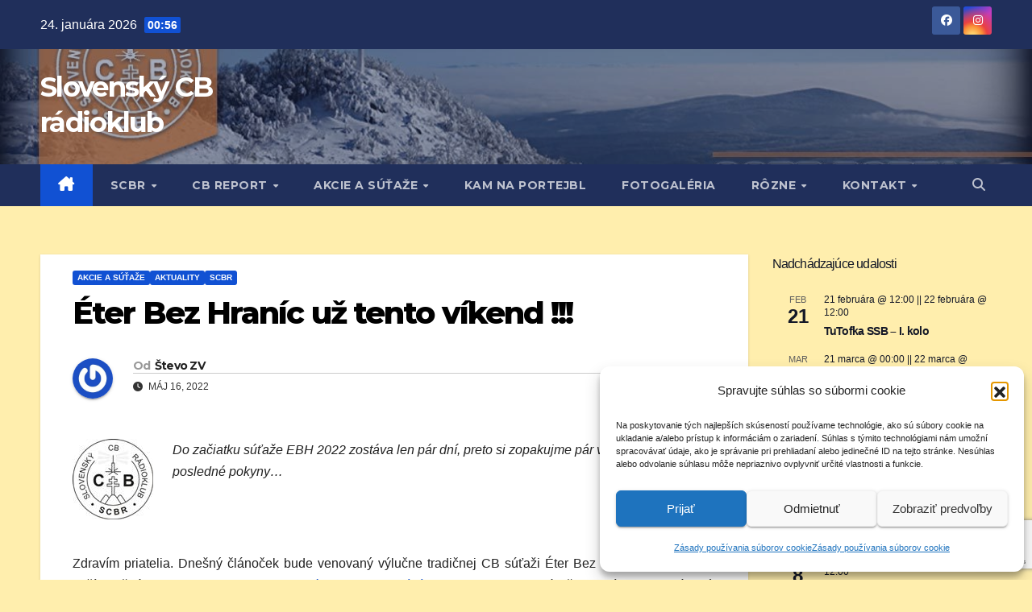

--- FILE ---
content_type: text/html; charset=UTF-8
request_url: https://www.scbr.sk/cb/scbr/eter-bez-hranic-uz-tento-vikend/
body_size: 28106
content:
<!DOCTYPE html>
<html lang="sk-SK">
<head>
<meta charset="UTF-8">
<meta name="viewport" content="width=device-width, initial-scale=1">
<link rel="profile" href="http://gmpg.org/xfn/11">
<title>Éter Bez Hraníc už tento víkend !!! &#8211; Slovenský CB rádioklub</title>
		    <!-- PVC Template -->
    <script type="text/template" id="pvc-stats-view-template">
    <i class="pvc-stats-icon medium" aria-hidden="true"><svg aria-hidden="true" focusable="false" data-prefix="far" data-icon="chart-bar" role="img" xmlns="http://www.w3.org/2000/svg" viewBox="0 0 512 512" class="svg-inline--fa fa-chart-bar fa-w-16 fa-2x"><path fill="currentColor" d="M396.8 352h22.4c6.4 0 12.8-6.4 12.8-12.8V108.8c0-6.4-6.4-12.8-12.8-12.8h-22.4c-6.4 0-12.8 6.4-12.8 12.8v230.4c0 6.4 6.4 12.8 12.8 12.8zm-192 0h22.4c6.4 0 12.8-6.4 12.8-12.8V140.8c0-6.4-6.4-12.8-12.8-12.8h-22.4c-6.4 0-12.8 6.4-12.8 12.8v198.4c0 6.4 6.4 12.8 12.8 12.8zm96 0h22.4c6.4 0 12.8-6.4 12.8-12.8V204.8c0-6.4-6.4-12.8-12.8-12.8h-22.4c-6.4 0-12.8 6.4-12.8 12.8v134.4c0 6.4 6.4 12.8 12.8 12.8zM496 400H48V80c0-8.84-7.16-16-16-16H16C7.16 64 0 71.16 0 80v336c0 17.67 14.33 32 32 32h464c8.84 0 16-7.16 16-16v-16c0-8.84-7.16-16-16-16zm-387.2-48h22.4c6.4 0 12.8-6.4 12.8-12.8v-70.4c0-6.4-6.4-12.8-12.8-12.8h-22.4c-6.4 0-12.8 6.4-12.8 12.8v70.4c0 6.4 6.4 12.8 12.8 12.8z" class=""></path></svg></i>
	 <%= total_view %> total views	<% if ( today_view > 0 ) { %>
		<span class="views_today">,  <%= today_view %> views today</span>
	<% } %>
	</span>
	</script>
		    <meta name='robots' content='max-image-preview:large' />
<link rel='dns-prefetch' href='//fonts.googleapis.com' />
<link rel="alternate" type="application/rss+xml" title="RSS kanál: Slovenský CB rádioklub &raquo;" href="https://www.scbr.sk/feed/" />
<link rel="alternate" type="application/rss+xml" title="RSS kanál komentárov webu Slovenský CB rádioklub &raquo;" href="https://www.scbr.sk/comments/feed/" />
<link rel="alternate" type="text/calendar" title="Slovenský CB rádioklub &raquo; iCal Feed" href="https://www.scbr.sk/events/?ical=1" />
<link rel="alternate" type="application/rss+xml" title="RSS kanál komentárov webu Slovenský CB rádioklub &raquo; ku článku Éter Bez Hraníc už tento víkend !!!" href="https://www.scbr.sk/cb/scbr/eter-bez-hranic-uz-tento-vikend/feed/" />
<link rel="alternate" title="oEmbed (JSON)" type="application/json+oembed" href="https://www.scbr.sk/wp-json/oembed/1.0/embed?url=https%3A%2F%2Fwww.scbr.sk%2Fcb%2Fscbr%2Feter-bez-hranic-uz-tento-vikend%2F" />
<link rel="alternate" title="oEmbed (XML)" type="text/xml+oembed" href="https://www.scbr.sk/wp-json/oembed/1.0/embed?url=https%3A%2F%2Fwww.scbr.sk%2Fcb%2Fscbr%2Feter-bez-hranic-uz-tento-vikend%2F&#038;format=xml" />
<style id='wp-img-auto-sizes-contain-inline-css'>
img:is([sizes=auto i],[sizes^="auto," i]){contain-intrinsic-size:3000px 1500px}
/*# sourceURL=wp-img-auto-sizes-contain-inline-css */
</style>
<style id='wp-emoji-styles-inline-css'>

	img.wp-smiley, img.emoji {
		display: inline !important;
		border: none !important;
		box-shadow: none !important;
		height: 1em !important;
		width: 1em !important;
		margin: 0 0.07em !important;
		vertical-align: -0.1em !important;
		background: none !important;
		padding: 0 !important;
	}
/*# sourceURL=wp-emoji-styles-inline-css */
</style>
<link rel='stylesheet' id='wp-block-library-css' href='https://www.scbr.sk/wp-includes/css/dist/block-library/style.min.css?ver=6.9' media='all' />
<style id='global-styles-inline-css'>
:root{--wp--preset--aspect-ratio--square: 1;--wp--preset--aspect-ratio--4-3: 4/3;--wp--preset--aspect-ratio--3-4: 3/4;--wp--preset--aspect-ratio--3-2: 3/2;--wp--preset--aspect-ratio--2-3: 2/3;--wp--preset--aspect-ratio--16-9: 16/9;--wp--preset--aspect-ratio--9-16: 9/16;--wp--preset--color--black: #000000;--wp--preset--color--cyan-bluish-gray: #abb8c3;--wp--preset--color--white: #ffffff;--wp--preset--color--pale-pink: #f78da7;--wp--preset--color--vivid-red: #cf2e2e;--wp--preset--color--luminous-vivid-orange: #ff6900;--wp--preset--color--luminous-vivid-amber: #fcb900;--wp--preset--color--light-green-cyan: #7bdcb5;--wp--preset--color--vivid-green-cyan: #00d084;--wp--preset--color--pale-cyan-blue: #8ed1fc;--wp--preset--color--vivid-cyan-blue: #0693e3;--wp--preset--color--vivid-purple: #9b51e0;--wp--preset--gradient--vivid-cyan-blue-to-vivid-purple: linear-gradient(135deg,rgb(6,147,227) 0%,rgb(155,81,224) 100%);--wp--preset--gradient--light-green-cyan-to-vivid-green-cyan: linear-gradient(135deg,rgb(122,220,180) 0%,rgb(0,208,130) 100%);--wp--preset--gradient--luminous-vivid-amber-to-luminous-vivid-orange: linear-gradient(135deg,rgb(252,185,0) 0%,rgb(255,105,0) 100%);--wp--preset--gradient--luminous-vivid-orange-to-vivid-red: linear-gradient(135deg,rgb(255,105,0) 0%,rgb(207,46,46) 100%);--wp--preset--gradient--very-light-gray-to-cyan-bluish-gray: linear-gradient(135deg,rgb(238,238,238) 0%,rgb(169,184,195) 100%);--wp--preset--gradient--cool-to-warm-spectrum: linear-gradient(135deg,rgb(74,234,220) 0%,rgb(151,120,209) 20%,rgb(207,42,186) 40%,rgb(238,44,130) 60%,rgb(251,105,98) 80%,rgb(254,248,76) 100%);--wp--preset--gradient--blush-light-purple: linear-gradient(135deg,rgb(255,206,236) 0%,rgb(152,150,240) 100%);--wp--preset--gradient--blush-bordeaux: linear-gradient(135deg,rgb(254,205,165) 0%,rgb(254,45,45) 50%,rgb(107,0,62) 100%);--wp--preset--gradient--luminous-dusk: linear-gradient(135deg,rgb(255,203,112) 0%,rgb(199,81,192) 50%,rgb(65,88,208) 100%);--wp--preset--gradient--pale-ocean: linear-gradient(135deg,rgb(255,245,203) 0%,rgb(182,227,212) 50%,rgb(51,167,181) 100%);--wp--preset--gradient--electric-grass: linear-gradient(135deg,rgb(202,248,128) 0%,rgb(113,206,126) 100%);--wp--preset--gradient--midnight: linear-gradient(135deg,rgb(2,3,129) 0%,rgb(40,116,252) 100%);--wp--preset--font-size--small: 13px;--wp--preset--font-size--medium: 20px;--wp--preset--font-size--large: 36px;--wp--preset--font-size--x-large: 42px;--wp--preset--spacing--20: 0.44rem;--wp--preset--spacing--30: 0.67rem;--wp--preset--spacing--40: 1rem;--wp--preset--spacing--50: 1.5rem;--wp--preset--spacing--60: 2.25rem;--wp--preset--spacing--70: 3.38rem;--wp--preset--spacing--80: 5.06rem;--wp--preset--shadow--natural: 6px 6px 9px rgba(0, 0, 0, 0.2);--wp--preset--shadow--deep: 12px 12px 50px rgba(0, 0, 0, 0.4);--wp--preset--shadow--sharp: 6px 6px 0px rgba(0, 0, 0, 0.2);--wp--preset--shadow--outlined: 6px 6px 0px -3px rgb(255, 255, 255), 6px 6px rgb(0, 0, 0);--wp--preset--shadow--crisp: 6px 6px 0px rgb(0, 0, 0);}:root :where(.is-layout-flow) > :first-child{margin-block-start: 0;}:root :where(.is-layout-flow) > :last-child{margin-block-end: 0;}:root :where(.is-layout-flow) > *{margin-block-start: 24px;margin-block-end: 0;}:root :where(.is-layout-constrained) > :first-child{margin-block-start: 0;}:root :where(.is-layout-constrained) > :last-child{margin-block-end: 0;}:root :where(.is-layout-constrained) > *{margin-block-start: 24px;margin-block-end: 0;}:root :where(.is-layout-flex){gap: 24px;}:root :where(.is-layout-grid){gap: 24px;}body .is-layout-flex{display: flex;}.is-layout-flex{flex-wrap: wrap;align-items: center;}.is-layout-flex > :is(*, div){margin: 0;}body .is-layout-grid{display: grid;}.is-layout-grid > :is(*, div){margin: 0;}.has-black-color{color: var(--wp--preset--color--black) !important;}.has-cyan-bluish-gray-color{color: var(--wp--preset--color--cyan-bluish-gray) !important;}.has-white-color{color: var(--wp--preset--color--white) !important;}.has-pale-pink-color{color: var(--wp--preset--color--pale-pink) !important;}.has-vivid-red-color{color: var(--wp--preset--color--vivid-red) !important;}.has-luminous-vivid-orange-color{color: var(--wp--preset--color--luminous-vivid-orange) !important;}.has-luminous-vivid-amber-color{color: var(--wp--preset--color--luminous-vivid-amber) !important;}.has-light-green-cyan-color{color: var(--wp--preset--color--light-green-cyan) !important;}.has-vivid-green-cyan-color{color: var(--wp--preset--color--vivid-green-cyan) !important;}.has-pale-cyan-blue-color{color: var(--wp--preset--color--pale-cyan-blue) !important;}.has-vivid-cyan-blue-color{color: var(--wp--preset--color--vivid-cyan-blue) !important;}.has-vivid-purple-color{color: var(--wp--preset--color--vivid-purple) !important;}.has-black-background-color{background-color: var(--wp--preset--color--black) !important;}.has-cyan-bluish-gray-background-color{background-color: var(--wp--preset--color--cyan-bluish-gray) !important;}.has-white-background-color{background-color: var(--wp--preset--color--white) !important;}.has-pale-pink-background-color{background-color: var(--wp--preset--color--pale-pink) !important;}.has-vivid-red-background-color{background-color: var(--wp--preset--color--vivid-red) !important;}.has-luminous-vivid-orange-background-color{background-color: var(--wp--preset--color--luminous-vivid-orange) !important;}.has-luminous-vivid-amber-background-color{background-color: var(--wp--preset--color--luminous-vivid-amber) !important;}.has-light-green-cyan-background-color{background-color: var(--wp--preset--color--light-green-cyan) !important;}.has-vivid-green-cyan-background-color{background-color: var(--wp--preset--color--vivid-green-cyan) !important;}.has-pale-cyan-blue-background-color{background-color: var(--wp--preset--color--pale-cyan-blue) !important;}.has-vivid-cyan-blue-background-color{background-color: var(--wp--preset--color--vivid-cyan-blue) !important;}.has-vivid-purple-background-color{background-color: var(--wp--preset--color--vivid-purple) !important;}.has-black-border-color{border-color: var(--wp--preset--color--black) !important;}.has-cyan-bluish-gray-border-color{border-color: var(--wp--preset--color--cyan-bluish-gray) !important;}.has-white-border-color{border-color: var(--wp--preset--color--white) !important;}.has-pale-pink-border-color{border-color: var(--wp--preset--color--pale-pink) !important;}.has-vivid-red-border-color{border-color: var(--wp--preset--color--vivid-red) !important;}.has-luminous-vivid-orange-border-color{border-color: var(--wp--preset--color--luminous-vivid-orange) !important;}.has-luminous-vivid-amber-border-color{border-color: var(--wp--preset--color--luminous-vivid-amber) !important;}.has-light-green-cyan-border-color{border-color: var(--wp--preset--color--light-green-cyan) !important;}.has-vivid-green-cyan-border-color{border-color: var(--wp--preset--color--vivid-green-cyan) !important;}.has-pale-cyan-blue-border-color{border-color: var(--wp--preset--color--pale-cyan-blue) !important;}.has-vivid-cyan-blue-border-color{border-color: var(--wp--preset--color--vivid-cyan-blue) !important;}.has-vivid-purple-border-color{border-color: var(--wp--preset--color--vivid-purple) !important;}.has-vivid-cyan-blue-to-vivid-purple-gradient-background{background: var(--wp--preset--gradient--vivid-cyan-blue-to-vivid-purple) !important;}.has-light-green-cyan-to-vivid-green-cyan-gradient-background{background: var(--wp--preset--gradient--light-green-cyan-to-vivid-green-cyan) !important;}.has-luminous-vivid-amber-to-luminous-vivid-orange-gradient-background{background: var(--wp--preset--gradient--luminous-vivid-amber-to-luminous-vivid-orange) !important;}.has-luminous-vivid-orange-to-vivid-red-gradient-background{background: var(--wp--preset--gradient--luminous-vivid-orange-to-vivid-red) !important;}.has-very-light-gray-to-cyan-bluish-gray-gradient-background{background: var(--wp--preset--gradient--very-light-gray-to-cyan-bluish-gray) !important;}.has-cool-to-warm-spectrum-gradient-background{background: var(--wp--preset--gradient--cool-to-warm-spectrum) !important;}.has-blush-light-purple-gradient-background{background: var(--wp--preset--gradient--blush-light-purple) !important;}.has-blush-bordeaux-gradient-background{background: var(--wp--preset--gradient--blush-bordeaux) !important;}.has-luminous-dusk-gradient-background{background: var(--wp--preset--gradient--luminous-dusk) !important;}.has-pale-ocean-gradient-background{background: var(--wp--preset--gradient--pale-ocean) !important;}.has-electric-grass-gradient-background{background: var(--wp--preset--gradient--electric-grass) !important;}.has-midnight-gradient-background{background: var(--wp--preset--gradient--midnight) !important;}.has-small-font-size{font-size: var(--wp--preset--font-size--small) !important;}.has-medium-font-size{font-size: var(--wp--preset--font-size--medium) !important;}.has-large-font-size{font-size: var(--wp--preset--font-size--large) !important;}.has-x-large-font-size{font-size: var(--wp--preset--font-size--x-large) !important;}
/*# sourceURL=global-styles-inline-css */
</style>

<style id='classic-theme-styles-inline-css'>
/*! This file is auto-generated */
.wp-block-button__link{color:#fff;background-color:#32373c;border-radius:9999px;box-shadow:none;text-decoration:none;padding:calc(.667em + 2px) calc(1.333em + 2px);font-size:1.125em}.wp-block-file__button{background:#32373c;color:#fff;text-decoration:none}
/*# sourceURL=/wp-includes/css/classic-themes.min.css */
</style>
<link rel='stylesheet' id='contact-form-7-css' href='https://www.scbr.sk/wp-content/plugins/contact-form-7/includes/css/styles.css?ver=6.1.4' media='all' />
<link rel='stylesheet' id='a3-pvc-style-css' href='https://www.scbr.sk/wp-content/plugins/page-views-count/assets/css/style.min.css?ver=2.8.7' media='all' />
<link rel='stylesheet' id='wp-polls-css' href='https://www.scbr.sk/wp-content/plugins/wp-polls/polls-css.css?ver=2.77.3' media='all' />
<style id='wp-polls-inline-css'>
.wp-polls .pollbar {
	margin: 1px;
	font-size: 18px;
	line-height: 20px;
	height: 20px;
	background: #fab536;
	border: 1px solid #fab599;
}

/*# sourceURL=wp-polls-inline-css */
</style>
<link rel='stylesheet' id='cmplz-general-css' href='https://www.scbr.sk/wp-content/plugins/complianz-gdpr/assets/css/cookieblocker.min.css?ver=1767608932' media='all' />
<link rel='stylesheet' id='newsup-fonts-css' href='//fonts.googleapis.com/css?family=Montserrat%3A400%2C500%2C700%2C800%7CWork%2BSans%3A300%2C400%2C500%2C600%2C700%2C800%2C900%26display%3Dswap&#038;subset=latin%2Clatin-ext' media='all' />
<link rel='stylesheet' id='bootstrap-css' href='https://www.scbr.sk/wp-content/themes/newsup/css/bootstrap.css?ver=6.9' media='all' />
<link rel='stylesheet' id='newsup-style-css' href='https://www.scbr.sk/wp-content/themes/newsup/style.css?ver=6.9' media='all' />
<link rel='stylesheet' id='newsup-default-css' href='https://www.scbr.sk/wp-content/themes/newsup/css/colors/default.css?ver=6.9' media='all' />
<link rel='stylesheet' id='font-awesome-5-all-css' href='https://www.scbr.sk/wp-content/themes/newsup/css/font-awesome/css/all.min.css?ver=6.9' media='all' />
<link rel='stylesheet' id='font-awesome-4-shim-css' href='https://www.scbr.sk/wp-content/themes/newsup/css/font-awesome/css/v4-shims.min.css?ver=6.9' media='all' />
<link rel='stylesheet' id='owl-carousel-css' href='https://www.scbr.sk/wp-content/themes/newsup/css/owl.carousel.css?ver=6.9' media='all' />
<link rel='stylesheet' id='smartmenus-css' href='https://www.scbr.sk/wp-content/themes/newsup/css/jquery.smartmenus.bootstrap.css?ver=6.9' media='all' />
<link rel='stylesheet' id='newsup-custom-css-css' href='https://www.scbr.sk/wp-content/themes/newsup/inc/ansar/customize/css/customizer.css?ver=1.0' media='all' />
<link rel='stylesheet' id='tablepress-default-css' href='https://www.scbr.sk/wp-content/plugins/tablepress/css/build/default.css?ver=3.2.6' media='all' />
<link rel='stylesheet' id='a3pvc-css' href='//www.scbr.sk/wp-content/uploads/sass/pvc.min.css?ver=1622407044' media='all' />
<script src="https://www.scbr.sk/wp-includes/js/jquery/jquery.min.js?ver=3.7.1" id="jquery-core-js"></script>
<script src="https://www.scbr.sk/wp-includes/js/jquery/jquery-migrate.min.js?ver=3.4.1" id="jquery-migrate-js"></script>
<script src='https://www.scbr.sk/wp-content/plugins/the-events-calendar/common/build/js/underscore-before.js'></script>
<script src="https://www.scbr.sk/wp-includes/js/underscore.min.js?ver=1.13.7" id="underscore-js"></script>
<script src='https://www.scbr.sk/wp-content/plugins/the-events-calendar/common/build/js/underscore-after.js'></script>
<script src="https://www.scbr.sk/wp-includes/js/backbone.min.js?ver=1.6.0" id="backbone-js"></script>
<script id="a3-pvc-backbone-js-extra">
var pvc_vars = {"rest_api_url":"https://www.scbr.sk/wp-json/pvc/v1","ajax_url":"https://www.scbr.sk/wp-admin/admin-ajax.php","security":"72294c05ce","ajax_load_type":"rest_api"};
//# sourceURL=a3-pvc-backbone-js-extra
</script>
<script src="https://www.scbr.sk/wp-content/plugins/page-views-count/assets/js/pvc.backbone.min.js?ver=2.8.7" id="a3-pvc-backbone-js"></script>
<script src="https://www.scbr.sk/wp-content/themes/newsup/js/navigation.js?ver=6.9" id="newsup-navigation-js"></script>
<script src="https://www.scbr.sk/wp-content/themes/newsup/js/bootstrap.js?ver=6.9" id="bootstrap-js"></script>
<script src="https://www.scbr.sk/wp-content/themes/newsup/js/owl.carousel.min.js?ver=6.9" id="owl-carousel-min-js"></script>
<script src="https://www.scbr.sk/wp-content/themes/newsup/js/jquery.smartmenus.js?ver=6.9" id="smartmenus-js-js"></script>
<script src="https://www.scbr.sk/wp-content/themes/newsup/js/jquery.smartmenus.bootstrap.js?ver=6.9" id="bootstrap-smartmenus-js-js"></script>
<script src="https://www.scbr.sk/wp-content/themes/newsup/js/jquery.marquee.js?ver=6.9" id="newsup-marquee-js-js"></script>
<script src="https://www.scbr.sk/wp-content/themes/newsup/js/main.js?ver=6.9" id="newsup-main-js-js"></script>
<link rel="https://api.w.org/" href="https://www.scbr.sk/wp-json/" /><link rel="alternate" title="JSON" type="application/json" href="https://www.scbr.sk/wp-json/wp/v2/posts/13108" /><link rel="EditURI" type="application/rsd+xml" title="RSD" href="https://www.scbr.sk/xmlrpc.php?rsd" />
<meta name="generator" content="WordPress 6.9" />
<link rel="canonical" href="https://www.scbr.sk/cb/scbr/eter-bez-hranic-uz-tento-vikend/" />
<link rel='shortlink' href='http://wp.me/p-3pq' />
<meta name="tec-api-version" content="v1"><meta name="tec-api-origin" content="https://www.scbr.sk"><link rel="alternate" href="https://www.scbr.sk/wp-json/tribe/events/v1/" />			<style>.cmplz-hidden {
					display: none !important;
				}</style><!-- Analytics by WP Statistics - https://wp-statistics.com -->
 
<style type="text/css" id="custom-background-css">
    .wrapper { background-color: ffeead; }
</style>
<style>.recentcomments a{display:inline !important;padding:0 !important;margin:0 !important;}</style><script type="text/javascript" src="https://www.scbr.sk/wp-content/plugins/si-captcha-for-wordpress/captcha/si_captcha.js?ver=1769212611"></script>
<!-- begin SI CAPTCHA Anti-Spam - login/register form style -->
<style type="text/css">
.si_captcha_small { width:175px; height:45px; padding-top:10px; padding-bottom:10px; }
.si_captcha_large { width:250px; height:60px; padding-top:10px; padding-bottom:10px; }
img#si_image_com { border-style:none; margin:0; padding-right:5px; float:left; }
img#si_image_reg { border-style:none; margin:0; padding-right:5px; float:left; }
img#si_image_log { border-style:none; margin:0; padding-right:5px; float:left; }
img#si_image_side_login { border-style:none; margin:0; padding-right:5px; float:left; }
img#si_image_checkout { border-style:none; margin:0; padding-right:5px; float:left; }
img#si_image_jetpack { border-style:none; margin:0; padding-right:5px; float:left; }
img#si_image_bbpress_topic { border-style:none; margin:0; padding-right:5px; float:left; }
.si_captcha_refresh { border-style:none; margin:0; vertical-align:bottom; }
div#si_captcha_input { display:block; padding-top:15px; padding-bottom:5px; }
label#si_captcha_code_label { margin:0; }
input#si_captcha_code_input { width:65px; }
p#si_captcha_code_p { clear: left; padding-top:10px; }
.si-captcha-jetpack-error { color:#DC3232; }
</style>
<!-- end SI CAPTCHA Anti-Spam - login/register form style -->
    <style type="text/css">
            body .site-title a,
        body .site-description {
            color: #ffffff;
        }

        .site-branding-text .site-title a {
                font-size: px;
            }

            @media only screen and (max-width: 640px) {
                .site-branding-text .site-title a {
                    font-size: 40px;

                }
            }

            @media only screen and (max-width: 375px) {
                .site-branding-text .site-title a {
                    font-size: 32px;

                }
            }

        </style>
    <style id="custom-background-css">
body.custom-background { background-color: #ffeead; }
</style>
	<link rel="icon" href="https://www.scbr.sk/wp-content/uploads/cropped-SCBR_icon_01-32x32.png" sizes="32x32" />
<link rel="icon" href="https://www.scbr.sk/wp-content/uploads/cropped-SCBR_icon_01-192x192.png" sizes="192x192" />
<link rel="apple-touch-icon" href="https://www.scbr.sk/wp-content/uploads/cropped-SCBR_icon_01-180x180.png" />
<meta name="msapplication-TileImage" content="https://www.scbr.sk/wp-content/uploads/cropped-SCBR_icon_01-270x270.png" />
</head>
<body data-cmplz=1 class="wp-singular post-template-default single single-post postid-13108 single-format-standard custom-background wp-embed-responsive wp-theme-newsup tribe-no-js page-template-newsup ta-hide-date-author-in-list" >
<div id="page" class="site">
<a class="skip-link screen-reader-text" href="#content">
Prejsť na obsah</a>
  <div class="wrapper" id="custom-background-css">
    <header class="mg-headwidget">
      <!--==================== TOP BAR ====================-->
      <div class="mg-head-detail hidden-xs">
    <div class="container-fluid">
        <div class="row align-items-center">
            <div class="col-md-6 col-xs-12">
                <ul class="info-left">
                                <li>24. januára 2026                <span class="time">  00:56</span>
                        </li>
                        </ul>
            </div>
            <div class="col-md-6 col-xs-12">
                <ul class="mg-social info-right">
                            <li>
            <a  target="_blank"  href="https://www.facebook.com/SlovenskyCbRadioklub">
                <span class="icon-soci facebook">
                    <i class="fab fa-facebook"></i>
                </span> 
            </a>
        </li>
                <li>
            <a target="_blank"  href="https://www.instagram.com/slovenskycbradioklub/">
                <span class="icon-soci instagram">
                    <i class="fab fa-instagram"></i>
                </span>
            </a>
        </li>
                        </ul>
            </div>
        </div>
    </div>
</div>
      <div class="clearfix"></div>

      
      <div class="mg-nav-widget-area-back" style='background-image: url("https://www.scbr.sk/wp-content/uploads/cropped-headbanner_scbr_2020_new.jpg" );'>
                <div class="overlay">
          <div class="inner"  style="background-color:rgba(32,47,91,0.4);" > 
              <div class="container-fluid">
                  <div class="mg-nav-widget-area">
                    <div class="row align-items-center">
                      <div class="col-md-3 text-center-xs">
                        <div class="navbar-header">
                          <div class="site-logo">
                                                      </div>
                          <div class="site-branding-text ">
                                                            <p class="site-title"> <a href="https://www.scbr.sk/" rel="home">Slovenský CB rádioklub</a></p>
                                                            <p class="site-description"></p>
                          </div>    
                        </div>
                      </div>
                                          </div>
                  </div>
              </div>
          </div>
        </div>
      </div>
    <div class="mg-menu-full">
      <nav class="navbar navbar-expand-lg navbar-wp">
        <div class="container-fluid">
          <!-- Right nav -->
          <div class="m-header align-items-center">
                            <a class="mobilehomebtn" href="https://www.scbr.sk"><span class="fa-solid fa-house-chimney"></span></a>
              <!-- navbar-toggle -->
              <button class="navbar-toggler mx-auto" type="button" data-toggle="collapse" data-target="#navbar-wp" aria-controls="navbarSupportedContent" aria-expanded="false" aria-label="Prepnúť navigáciu">
                <span class="burger">
                  <span class="burger-line"></span>
                  <span class="burger-line"></span>
                  <span class="burger-line"></span>
                </span>
              </button>
              <!-- /navbar-toggle -->
                          <div class="dropdown show mg-search-box pr-2">
                <a class="dropdown-toggle msearch ml-auto" href="#" role="button" id="dropdownMenuLink" data-toggle="dropdown" aria-haspopup="true" aria-expanded="false">
                <i class="fas fa-search"></i>
                </a> 
                <div class="dropdown-menu searchinner" aria-labelledby="dropdownMenuLink">
                    <form role="search" method="get" id="searchform" action="https://www.scbr.sk/">
  <div class="input-group">
    <input type="search" class="form-control" placeholder="Hľadať" value="" name="s" />
    <span class="input-group-btn btn-default">
    <button type="submit" class="btn"> <i class="fas fa-search"></i> </button>
    </span> </div>
</form>                </div>
            </div>
                      
          </div>
          <!-- /Right nav --> 
          <div class="collapse navbar-collapse" id="navbar-wp">
            <div class="d-md-block">
              <ul id="menu-marconi-menu" class="nav navbar-nav mr-auto "><li class="active home"><a class="homebtn" href="https://www.scbr.sk"><span class='fa-solid fa-house-chimney'></span></a></li><li id="menu-item-645" class="menu-item menu-item-type-taxonomy menu-item-object-category current-post-ancestor current-menu-parent current-post-parent menu-item-has-children menu-item-645 dropdown"><a class="nav-link" title="SCBR" href="https://www.scbr.sk/category/cb/scbr/" data-toggle="dropdown" class="dropdown-toggle">SCBR </a>
<ul role="menu" class=" dropdown-menu">
	<li id="menu-item-644" class="menu-item menu-item-type-post_type menu-item-object-page menu-item-644"><a class="dropdown-item" title="Vznik SCBR" href="https://www.scbr.sk/vznik-scbr/">Vznik SCBR</a></li>
	<li id="menu-item-649" class="menu-item menu-item-type-post_type menu-item-object-page menu-item-649"><a class="dropdown-item" title="Prezídium SCBR" href="https://www.scbr.sk/prezidium-scbr/">Prezídium SCBR</a></li>
	<li id="menu-item-947" class="menu-item menu-item-type-post_type menu-item-object-page menu-item-947"><a class="dropdown-item" title="Členovia SCBR" href="https://www.scbr.sk/clenovia-scbr/">Členovia SCBR</a></li>
	<li id="menu-item-11133" class="menu-item menu-item-type-post_type menu-item-object-page menu-item-11133"><a class="dropdown-item" title="Ako uhradiť členské?" href="https://www.scbr.sk/clenovia-scbr/ako-uhradit-clenske/">Ako uhradiť členské?</a></li>
	<li id="menu-item-838" class="menu-item menu-item-type-post_type menu-item-object-page menu-item-838"><a class="dropdown-item" title="Prihláška za člena SCBR" href="https://www.scbr.sk/online-prihlaska/">Prihláška za člena SCBR</a></li>
	<li id="menu-item-652" class="menu-item menu-item-type-post_type menu-item-object-page menu-item-has-children menu-item-652 dropdown"><a class="dropdown-item" title="Stanovy SCBR" href="https://www.scbr.sk/stanovy-scbr/">Stanovy SCBR</a>
	<ul role="menu" class=" dropdown-menu">
		<li id="menu-item-655" class="menu-item menu-item-type-post_type menu-item-object-page menu-item-655"><a class="dropdown-item" title="Organizačný poriadok SCBR" href="https://www.scbr.sk/organizacny-poriadok-scbr/">Organizačný poriadok SCBR</a></li>
		<li id="menu-item-658" class="menu-item menu-item-type-post_type menu-item-object-page menu-item-658"><a class="dropdown-item" title="Rokovací poriadok SCBR" href="https://www.scbr.sk/rokovaci-poriadok-scbr/">Rokovací poriadok SCBR</a></li>
		<li id="menu-item-3684" class="menu-item menu-item-type-post_type menu-item-object-page menu-item-3684"><a class="dropdown-item" title="Zverejňovanie" href="https://www.scbr.sk/rokovaci-poriadok-scbr/zverejnovanie/">Zverejňovanie</a></li>
	</ul>
</li>
	<li id="menu-item-662" class="menu-item menu-item-type-post_type menu-item-object-page menu-item-662"><a class="dropdown-item" title="Cébečkár roka" href="https://www.scbr.sk/cebeckar-roka/">Cébečkár roka</a></li>
</ul>
</li>
<li id="menu-item-663" class="menu-item menu-item-type-taxonomy menu-item-object-category menu-item-has-children menu-item-663 dropdown"><a class="nav-link" title="CB REPORT" href="https://www.scbr.sk/category/cb/cb-report/" data-toggle="dropdown" class="dropdown-toggle">CB REPORT </a>
<ul role="menu" class=" dropdown-menu">
	<li id="menu-item-667" class="menu-item menu-item-type-post_type menu-item-object-page menu-item-667"><a class="dropdown-item" title="Na úvod" href="https://www.scbr.sk/na-uvod/">Na úvod</a></li>
	<li id="menu-item-5248" class="menu-item menu-item-type-post_type menu-item-object-page menu-item-5248"><a class="dropdown-item" title="CB report elektronicky" href="https://www.scbr.sk/cb-report-digitalne/">CB report elektronicky</a></li>
	<li id="menu-item-675" class="menu-item menu-item-type-post_type menu-item-object-page menu-item-675"><a class="dropdown-item" title="Redakcia CB REPORTu" href="https://www.scbr.sk/redakcia-cb-reportu/">Redakcia CB REPORTu</a></li>
	<li id="menu-item-681" class="menu-item menu-item-type-post_type menu-item-object-page menu-item-681"><a class="dropdown-item" title="História CB REPORTu" href="https://www.scbr.sk/historia-cb-reportu/">História CB REPORTu</a></li>
	<li id="menu-item-684" class="menu-item menu-item-type-post_type menu-item-object-page menu-item-684"><a class="dropdown-item" title="Reklama" href="https://www.scbr.sk/reklama/">Reklama</a></li>
	<li id="menu-item-5200" class="menu-item menu-item-type-post_type menu-item-object-page menu-item-5200"><a class="dropdown-item" title="Archív CB REPORTu" href="https://www.scbr.sk/archiv-cb-reportu/">Archív CB REPORTu</a></li>
</ul>
</li>
<li id="menu-item-687" class="menu-item menu-item-type-custom menu-item-object-custom menu-item-has-children menu-item-687 dropdown"><a class="nav-link" title="AKCIE A SÚŤAŽE" href="http://www.scbr.sk/?cat=4" data-toggle="dropdown" class="dropdown-toggle">AKCIE A SÚŤAŽE </a>
<ul role="menu" class=" dropdown-menu">
	<li id="menu-item-16295" class="menu-item menu-item-type-post_type menu-item-object-page menu-item-16295"><a class="dropdown-item" title="Pridaj podujatie" href="https://www.scbr.sk/pridaj-event/">Pridaj podujatie</a></li>
	<li id="menu-item-747" class="menu-item menu-item-type-post_type menu-item-object-page menu-item-747"><a class="dropdown-item" title="Slovenská portejblová liga" href="https://www.scbr.sk/spl/">Slovenská portejblová liga</a></li>
	<li id="menu-item-746" class="menu-item menu-item-type-post_type menu-item-object-page menu-item-746"><a class="dropdown-item" title="Zimný CB závod" href="https://www.scbr.sk/zimny-cb-zavod/">Zimný CB závod</a></li>
	<li id="menu-item-5094" class="menu-item menu-item-type-post_type menu-item-object-page menu-item-5094"><a class="dropdown-item" title="CB stretnutie REMATA" href="https://www.scbr.sk/remata/">CB stretnutie REMATA</a></li>
	<li id="menu-item-2031" class="menu-item menu-item-type-custom menu-item-object-custom menu-item-2031"><a class="dropdown-item" title="Éter bez hraníc" href="http://www.scbr.sk/eter-bez-hranic-3/">Éter bez hraníc</a></li>
	<li id="menu-item-11572" class="menu-item menu-item-type-post_type menu-item-object-page menu-item-11572"><a class="dropdown-item" title="MDD CB závod" href="https://www.scbr.sk/mdd-cb-zavod/">MDD CB závod</a></li>
	<li id="menu-item-749" class="menu-item menu-item-type-post_type menu-item-object-page menu-item-749"><a class="dropdown-item" title="CB poľný deň" href="https://www.scbr.sk/cb-polny-den/">CB poľný deň</a></li>
	<li id="menu-item-11113" class="menu-item menu-item-type-post_type menu-item-object-page menu-item-11113"><a class="dropdown-item" title="Majstrovstvá SR v práci na CB" href="https://www.scbr.sk/majstrovstva-sr-v-praci-na-cb/">Majstrovstvá SR v práci na CB</a></li>
	<li id="menu-item-16220" class="menu-item menu-item-type-post_type menu-item-object-page menu-item-16220"><a class="dropdown-item" title="PMR" href="https://www.scbr.sk/pmr/">PMR</a></li>
</ul>
</li>
<li id="menu-item-9646" class="menu-item menu-item-type-post_type menu-item-object-page menu-item-9646"><a class="nav-link" title="KAM NA PORTEJBL" href="https://www.scbr.sk/spl/kam-ideme-na-portejbl/">KAM NA PORTEJBL</a></li>
<li id="menu-item-9647" class="menu-item menu-item-type-post_type menu-item-object-page menu-item-9647"><a class="nav-link" title="FOTOGALÉRIA" href="https://www.scbr.sk/foto-galeria-2/">FOTOGALÉRIA</a></li>
<li id="menu-item-4912" class="menu-item menu-item-type-custom menu-item-object-custom menu-item-has-children menu-item-4912 dropdown"><a class="nav-link" title="RôZNE" href="http://scbr.sk" data-toggle="dropdown" class="dropdown-toggle">RôZNE </a>
<ul role="menu" class=" dropdown-menu">
	<li id="menu-item-688" class="menu-item menu-item-type-custom menu-item-object-custom menu-item-688"><a class="dropdown-item" title="CB FÓRUM" href="http://www.pbh.sk">CB FÓRUM</a></li>
	<li id="menu-item-697" class="menu-item menu-item-type-post_type menu-item-object-page menu-item-697"><a class="dropdown-item" title="LEGISLATÍVA" href="https://www.scbr.sk/legislativa/">LEGISLATÍVA</a></li>
	<li id="menu-item-3660" class="menu-item menu-item-type-custom menu-item-object-custom menu-item-3660"><a title="_blank" href="http://ham.mesi.sk/forum/"><span class="glyphicon _blank"></span>&nbsp;INZERCIA</a></li>
	<li id="menu-item-700" class="menu-item menu-item-type-post_type menu-item-object-page menu-item-700"><a class="dropdown-item" title="LINKY" href="https://www.scbr.sk/linky/">LINKY</a></li>
</ul>
</li>
<li id="menu-item-694" class="menu-item menu-item-type-post_type menu-item-object-page menu-item-has-children menu-item-694 dropdown"><a class="nav-link" title="KONTAKT" href="https://www.scbr.sk/kontakt/" data-toggle="dropdown" class="dropdown-toggle">KONTAKT </a>
<ul role="menu" class=" dropdown-menu">
	<li id="menu-item-4709" class="menu-item menu-item-type-post_type menu-item-object-page menu-item-4709"><a class="dropdown-item" title="Formulár" href="https://www.scbr.sk/kontakt/formular/">Formulár</a></li>
	<li id="menu-item-5105" class="menu-item menu-item-type-post_type menu-item-object-page menu-item-5105"><a class="dropdown-item" title="Zásady ochrany osobných údajov" href="https://www.scbr.sk/privacy-policy/">Zásady ochrany osobných údajov</a></li>
</ul>
</li>
</ul>            </div>      
          </div>
          <!-- Right nav -->
          <div class="desk-header d-lg-flex pl-3 ml-auto my-2 my-lg-0 position-relative align-items-center">
                        <div class="dropdown show mg-search-box pr-2">
                <a class="dropdown-toggle msearch ml-auto" href="#" role="button" id="dropdownMenuLink" data-toggle="dropdown" aria-haspopup="true" aria-expanded="false">
                <i class="fas fa-search"></i>
                </a> 
                <div class="dropdown-menu searchinner" aria-labelledby="dropdownMenuLink">
                    <form role="search" method="get" id="searchform" action="https://www.scbr.sk/">
  <div class="input-group">
    <input type="search" class="form-control" placeholder="Hľadať" value="" name="s" />
    <span class="input-group-btn btn-default">
    <button type="submit" class="btn"> <i class="fas fa-search"></i> </button>
    </span> </div>
</form>                </div>
            </div>
                  </div>
          <!-- /Right nav -->
      </div>
      </nav> <!-- /Navigation -->
    </div>
</header>
<div class="clearfix"></div> <!-- =========================
     Page Content Section      
============================== -->
<main id="content" class="single-class content">
  <!--container-->
    <div class="container-fluid">
      <!--row-->
        <div class="row">
                  <div class="col-lg-9 col-md-8">
                                <div class="mg-blog-post-box"> 
                    <div class="mg-header">
                        <div class="mg-blog-category"><a class="newsup-categories category-color-1" href="https://www.scbr.sk/category/cb/akcie/" alt="Zobraziť všetky články v AKCIE A SÚŤAŽE"> 
                                 AKCIE A SÚŤAŽE
                             </a><a class="newsup-categories category-color-1" href="https://www.scbr.sk/category/cb/aktuality/" alt="Zobraziť všetky články v AKTUALITY"> 
                                 AKTUALITY
                             </a><a class="newsup-categories category-color-1" href="https://www.scbr.sk/category/cb/scbr/" alt="Zobraziť všetky články v SCBR"> 
                                 SCBR
                             </a></div>                        <h1 class="title single"> <a title="Trvalý odkaz na:Éter Bez Hraníc už tento víkend !!!">
                            Éter Bez Hraníc už tento víkend !!!</a>
                        </h1>
                                                <div class="media mg-info-author-block"> 
                                                        <a class="mg-author-pic" href="https://www.scbr.sk/author/stevozv/"> <img alt='' src='https://secure.gravatar.com/avatar/a1ddc57c605b24d9987d495fd54869eb5bb4b61bf33debe9a4648994c88a17f4?s=150&#038;r=g' srcset='https://secure.gravatar.com/avatar/a1ddc57c605b24d9987d495fd54869eb5bb4b61bf33debe9a4648994c88a17f4?s=300&#038;r=g 2x' class='avatar avatar-150 photo' height='150' width='150' decoding='async'/> </a>
                                                        <div class="media-body">
                                                            <h4 class="media-heading"><span>Od</span><a href="https://www.scbr.sk/author/stevozv/">Števo ZV</a></h4>
                                                            <span class="mg-blog-date"><i class="fas fa-clock"></i> 
                                    máj 16, 2022                                </span>
                                                        </div>
                        </div>
                                            </div>
                                        <article class="page-content-single small single">
                        <p><img decoding="async" class="alignnone size-full wp-image-3280 alignleft" src="https://www.scbr.sk/wp-content/uploads/SCBR_logo_m1.jpg" alt="" width="100" height="100"/><em>Do začiatku súťaže EBH 2022 zostáva len pár dní, preto si zopakujme pár vecí a spomeňme posledné pokyny&#8230;<br />
</em></p>
<p><span id="more-13108"></span></p>
<p style="text-align: justify;">&nbsp;</p>
<p style="text-align: justify;">Zdravím priatelia. Dnešný článoček bude venovaný výlučne tradičnej CB súťaži Éter Bez Hraníc 2022. Súťaž začína už túto sobotu o 18:00, ostatne <a href="https://www.scbr.sk/eter-bez-hranic-3/eter-bez-hranic/">celé znenie propozícií je tu</a>. Pokiaľ chcete súťažiť, musíte byť prihlásený. Prihlásiť je najjednoduchšie vyplnením <a href="https://www.scbr.sk/eter-bez-hranic-3/ebh-prihlaska/">prihlášky</a>. Po jej vyplnení Vám organizátor pošle jej potvrdenie a pridelí Vám volací znak. Ten je potrebné pri spojeniach so súťažnými stanicami uvádzať. Ktorý kopec alebo kóta je už obsadená sa dozviete z <a href="https://www.scbr.sk/eter-bez-hranic-3/ebh-zoznam-prihlasenych/">tohoto zoznamu</a>. Tam môžete rovnako vidieť aj mapku všetkých súťažných a kontrolných staníc.</p>
<p style="text-align: justify;">Dôkladne si naštudujte propozície. Čo sa pri spojení vymieňa, čo sa nemusí. Napri pri EBH sa nevymieňa miesto vysielania súťažnej stanice, postačuje lokátor. Ale pozor, ak budete náhodou denník posielať aj do SPL, tak tam je nutné uviesť aj QTH :-). Takže radšej si ho vypýtajte a napíšte.</p>
<p style="text-align: justify;">Rovnako si naštudujte čo je násobič. Veľmi to rozhoduje o konečných výsledkoch. Ak urobíte normálneho domaseda na vzdialenosť 100km, máte 100 bodov. Ak ale urobíte súťažnú stanicu SK-xxx, CL-yy alebo MT-xyz máte za 100km spojenie 120 bodov (násobič 1,2). Nuž a pri kontrolných staniciach AA-xyz je to až 200 bodov za 100km spojenie. Teda ak náhodou chytíte Alfu z Klínovca za 400km, máte 800 bodov! A ak ju nebodaj chytíte 10x v súťaži, tak máte hneď 8000 bodov !!! Alfy sú tri v Čechách a tri na Slovensku. Majú k dispozícii počas súťaže 11 rôznych volacích znakov a budú ich v rôznych časoch meniť. Budú ich meniť aj v noci. Bacha na to. Tí, ktorí chcú byť úspešní musia Alfy loviť aj v noci.</p>
<p style="text-align: justify;">Poriadne si nabite baterky. Pripravte sa na všetky typy počasia. Vezmite radšej dve antény ako jednu. Dve vysielačky, dva koaxy, dva, dva, dva &#8230; keby niečo.</p>
<p style="text-align: justify;">V poslednom rade bacha na denníky. Pred písaním do CL6ky, si aktualizujte databázu(CTRL+I). Správca databázy Tomáš mobil Roudnice tam pridá všetky nové QTH, na ktoré sa súťažiaci v EBH prihlásili. Budete to mať jednoduchšie. Nazabudnite, že každé spojenie, aby bolo uznané, musí byť v zmysle propozícií zapísané. Takže Miro Liptov NIE JE správne, ale Miro Liptov Liptovská Lúžna. Detto Milan Kysuca je NESPRÁVNE, správne má byť Milan Kysuca Kysucké Nové Mesto. Detto Smrečok Západné Tatry je ZLE, má byť správne Smrečok Západné Tatry Smrečany&#8230;. A toto všetko Vám CL6 so správnou aktuálnou databázou poskytuje. Využívajte ju preto prosím.</p>
<p style="text-align: justify;">Veľmi ma mrzí, že mapka prihlásených je od polky našej republiky takmer prázdna. Všude všeho na východ od Rimavskej Soboty iba dve stanice. Preto Vás všetkých žiadam, šírte info o konaní súťaže všetkými smermi, nech sa nám prihlási čo najviac účastníkov. Aktuálne je na Slovensku iba 22 prihlášok. Nerobím však paniku, pretože viem, že všetci si to nechávajú na poslednú chvíľu :-). Takže ešte raz všetko dobré, priaznivé počasie, veľa zábavy a hrúzu krásnych a hlavne dlhých spojení.</p>
<p>73</p>
<p>Števo Zvolen SK-525</p>
<div class="pvc_clear"></div>
<p id="pvc_stats_13108" class="pvc_stats all  pvc_load_by_ajax_update" data-element-id="13108" style=""><i class="pvc-stats-icon medium" aria-hidden="true"><svg aria-hidden="true" focusable="false" data-prefix="far" data-icon="chart-bar" role="img" xmlns="http://www.w3.org/2000/svg" viewBox="0 0 512 512" class="svg-inline--fa fa-chart-bar fa-w-16 fa-2x"><path fill="currentColor" d="M396.8 352h22.4c6.4 0 12.8-6.4 12.8-12.8V108.8c0-6.4-6.4-12.8-12.8-12.8h-22.4c-6.4 0-12.8 6.4-12.8 12.8v230.4c0 6.4 6.4 12.8 12.8 12.8zm-192 0h22.4c6.4 0 12.8-6.4 12.8-12.8V140.8c0-6.4-6.4-12.8-12.8-12.8h-22.4c-6.4 0-12.8 6.4-12.8 12.8v198.4c0 6.4 6.4 12.8 12.8 12.8zm96 0h22.4c6.4 0 12.8-6.4 12.8-12.8V204.8c0-6.4-6.4-12.8-12.8-12.8h-22.4c-6.4 0-12.8 6.4-12.8 12.8v134.4c0 6.4 6.4 12.8 12.8 12.8zM496 400H48V80c0-8.84-7.16-16-16-16H16C7.16 64 0 71.16 0 80v336c0 17.67 14.33 32 32 32h464c8.84 0 16-7.16 16-16v-16c0-8.84-7.16-16-16-16zm-387.2-48h22.4c6.4 0 12.8-6.4 12.8-12.8v-70.4c0-6.4-6.4-12.8-12.8-12.8h-22.4c-6.4 0-12.8 6.4-12.8 12.8v70.4c0 6.4 6.4 12.8 12.8 12.8z" class=""></path></svg></i> <img decoding="async" width="16" height="16" alt="Loading" src="https://www.scbr.sk/wp-content/plugins/page-views-count/ajax-loader-2x.gif" border=0 /></p>
<div class="pvc_clear"></div>
        <script>
        function pinIt() {
        var e = document.createElement('script');
        e.setAttribute('type','text/javascript');
        e.setAttribute('charset','UTF-8');
        e.setAttribute('src','https://assets.pinterest.com/js/pinmarklet.js?r='+Math.random()*99999999);
        document.body.appendChild(e);
        }
        </script>
        <div class="post-share">
            <div class="post-share-icons cf">
                <a href="https://www.facebook.com/sharer.php?u=https%3A%2F%2Fwww.scbr.sk%2Fcb%2Fscbr%2Feter-bez-hranic-uz-tento-vikend%2F" class="link facebook" target="_blank" >
                    <i class="fab fa-facebook"></i>
                </a>
                <a href="http://twitter.com/share?url=https%3A%2F%2Fwww.scbr.sk%2Fcb%2Fscbr%2Feter-bez-hranic-uz-tento-vikend%2F&#038;text=%C3%89ter%20Bez%20Hran%C3%ADc%20u%C5%BE%20tento%20v%C3%ADkend%20%21%21%21" class="link x-twitter" target="_blank">
                    <i class="fa-brands fa-x-twitter"></i>
                </a>
                <a href="mailto:?subject=Éter%20Bez%20Hraníc%20už%20tento%20víkend%20!!!&#038;body=https%3A%2F%2Fwww.scbr.sk%2Fcb%2Fscbr%2Feter-bez-hranic-uz-tento-vikend%2F" class="link email" target="_blank" >
                    <i class="fas fa-envelope"></i>
                </a>
                <a href="https://www.linkedin.com/sharing/share-offsite/?url=https%3A%2F%2Fwww.scbr.sk%2Fcb%2Fscbr%2Feter-bez-hranic-uz-tento-vikend%2F&#038;title=%C3%89ter%20Bez%20Hran%C3%ADc%20u%C5%BE%20tento%20v%C3%ADkend%20%21%21%21" class="link linkedin" target="_blank" >
                    <i class="fab fa-linkedin"></i>
                </a>
                <a href="https://telegram.me/share/url?url=https%3A%2F%2Fwww.scbr.sk%2Fcb%2Fscbr%2Feter-bez-hranic-uz-tento-vikend%2F&#038;text&#038;title=%C3%89ter%20Bez%20Hran%C3%ADc%20u%C5%BE%20tento%20v%C3%ADkend%20%21%21%21" class="link telegram" target="_blank" >
                    <i class="fab fa-telegram"></i>
                </a>
                <a href="javascript:pinIt();" class="link pinterest">
                    <i class="fab fa-pinterest"></i>
                </a>
                <a class="print-r" href="javascript:window.print()">
                    <i class="fas fa-print"></i>
                </a>  
            </div>
        </div>
                            <div class="clearfix mb-3"></div>
                        
	<nav class="navigation post-navigation" aria-label="Články">
		<h2 class="screen-reader-text">Navigácia v článku</h2>
		<div class="nav-links"><div class="nav-previous"><a href="https://www.scbr.sk/cb/scbr/spl-2022-april/" rel="prev">SPL 2022 Apríl <div class="fa fa-angle-double-right"></div><span></span></a></div><div class="nav-next"><a href="https://www.scbr.sk/cb/akcie/eter-bez-hranic-ale-zas-odtal-potal/" rel="next"><div class="fa fa-angle-double-left"></div><span></span> Éter bez hraníc, ale zas odťál poťál!</a></div></div>
	</nav>                                          </article>
                </div>
                        <div class="media mg-info-author-block">
            <a class="mg-author-pic" href="https://www.scbr.sk/author/stevozv/"><img alt='' src='https://secure.gravatar.com/avatar/a1ddc57c605b24d9987d495fd54869eb5bb4b61bf33debe9a4648994c88a17f4?s=150&#038;r=g' srcset='https://secure.gravatar.com/avatar/a1ddc57c605b24d9987d495fd54869eb5bb4b61bf33debe9a4648994c88a17f4?s=300&#038;r=g 2x' class='avatar avatar-150 photo' height='150' width='150' loading='lazy' decoding='async'/></a>
                <div class="media-body">
                  <h4 class="media-heading">Od <a href ="https://www.scbr.sk/author/stevozv/">Števo ZV</a></h4>
                  <p></p>
                </div>
            </div>
                <div class="mg-featured-slider p-3 mb-4">
            <!--Start mg-realated-slider -->
            <!-- mg-sec-title -->
            <div class="mg-sec-title">
                <h4>Súvisiaci článok</h4>
            </div>
            <!-- // mg-sec-title -->
            <div class="row">
                <!-- featured_post -->
                                    <!-- blog -->
                    <div class="col-md-4">
                        <div class="mg-blog-post-3 minh back-img mb-md-0 mb-2" 
                                                style="background-image: url('https://www.scbr.sk/wp-content/uploads/bankov-1b.jpg');" >
                            <div class="mg-blog-inner">
                                <div class="mg-blog-category"><a class="newsup-categories category-color-1" href="https://www.scbr.sk/category/cb/aktuality/" alt="Zobraziť všetky články v AKTUALITY"> 
                                 AKTUALITY
                             </a><a class="newsup-categories category-color-1" href="https://www.scbr.sk/category/hamradio/" alt="Zobraziť všetky články v HAM"> 
                                 HAM
                             </a><a class="newsup-categories category-color-1" href="https://www.scbr.sk/category/cb/scbr/" alt="Zobraziť všetky články v SCBR"> 
                                 SCBR
                             </a></div>                                <h4 class="title"> <a href="https://www.scbr.sk/cb/scbr/35-vyrocie-scbr-prinesie-viacero-prekvapeni/" title="Permalink to: 35. výročie SCBR prinesie viacero prekvapení">
                                  35. výročie SCBR prinesie viacero prekvapení</a>
                                 </h4>
                                <div class="mg-blog-meta"> 
                                                                        <span class="mg-blog-date">
                                        <i class="fas fa-clock"></i>
                                        jan 21, 2026                                    </span>
                                            <a class="auth" href="https://www.scbr.sk/author/matuskvp/">
            <i class="fas fa-user-circle"></i>Matúš KVP KE        </a>
     
                                </div>   
                            </div>
                        </div>
                    </div>
                    <!-- blog -->
                                        <!-- blog -->
                    <div class="col-md-4">
                        <div class="mg-blog-post-3 minh back-img mb-md-0 mb-2" 
                                                style="background-image: url('https://www.scbr.sk/wp-content/uploads/2025-01-zcbz-kaktus-majak-1b.jpg');" >
                            <div class="mg-blog-inner">
                                <div class="mg-blog-category"><a class="newsup-categories category-color-1" href="https://www.scbr.sk/category/cb/akcie/" alt="Zobraziť všetky články v AKCIE A SÚŤAŽE"> 
                                 AKCIE A SÚŤAŽE
                             </a><a class="newsup-categories category-color-1" href="https://www.scbr.sk/category/cb/aktuality/" alt="Zobraziť všetky články v AKTUALITY"> 
                                 AKTUALITY
                             </a></div>                                <h4 class="title"> <a href="https://www.scbr.sk/cb/akcie/zcbz-1-stanica-scbr-35-z-kaktus-majaku/" title="Permalink to: ZCBZ #1 &#8211; Stanica SCBR-35 z Kaktus Majáku">
                                  ZCBZ #1 &#8211; Stanica SCBR-35 z Kaktus Majáku</a>
                                 </h4>
                                <div class="mg-blog-meta"> 
                                                                        <span class="mg-blog-date">
                                        <i class="fas fa-clock"></i>
                                        jan 12, 2026                                    </span>
                                            <a class="auth" href="https://www.scbr.sk/author/om4mm/">
            <i class="fas fa-user-circle"></i>Marconi PE        </a>
     
                                </div>   
                            </div>
                        </div>
                    </div>
                    <!-- blog -->
                                        <!-- blog -->
                    <div class="col-md-4">
                        <div class="mg-blog-post-3 minh back-img mb-md-0 mb-2" 
                                                style="background-image: url('https://www.scbr.sk/wp-content/uploads/MAFIA_1_2021_2.jpg');" >
                            <div class="mg-blog-inner">
                                <div class="mg-blog-category"><a class="newsup-categories category-color-1" href="https://www.scbr.sk/category/cb/akcie/" alt="Zobraziť všetky články v AKCIE A SÚŤAŽE"> 
                                 AKCIE A SÚŤAŽE
                             </a><a class="newsup-categories category-color-1" href="https://www.scbr.sk/category/cb/aktuality/" alt="Zobraziť všetky články v AKTUALITY"> 
                                 AKTUALITY
                             </a><a class="newsup-categories category-color-1" href="https://www.scbr.sk/category/cb/scbr/" alt="Zobraziť všetky články v SCBR"> 
                                 SCBR
                             </a><a class="newsup-categories category-color-1" href="https://www.scbr.sk/category/cb/spl/" alt="Zobraziť všetky články v SPL"> 
                                 SPL
                             </a></div>                                <h4 class="title"> <a href="https://www.scbr.sk/cb/scbr/spl-2025-december-milan-senica-obhajil-prvenstvo/" title="Permalink to: SPL 2025 December – Milan Senica obhájil prvenstvo">
                                  SPL 2025 December – Milan Senica obhájil prvenstvo</a>
                                 </h4>
                                <div class="mg-blog-meta"> 
                                                                        <span class="mg-blog-date">
                                        <i class="fas fa-clock"></i>
                                        jan 12, 2026                                    </span>
                                            <a class="auth" href="https://www.scbr.sk/author/stevozv/">
            <i class="fas fa-user-circle"></i>Števo ZV        </a>
     
                                </div>   
                            </div>
                        </div>
                    </div>
                    <!-- blog -->
                                </div> 
        </div>
        <!--End mg-realated-slider -->
        <div id="comments" class="comments-area mg-card-box padding-20 mb-md-0 mb-4">

			<div class="mg-heading-bor-bt">
		<h5 class="comments-title">
			5 myšlienok k článku &ldquo;Éter Bez Hraníc už tento víkend !!!&rdquo;		</h5>
		</div>

		
		<ol class="comment-list">
					<li id="comment-8415" class="comment even thread-even depth-1">
			<article id="div-comment-8415" class="comment-body">
				<footer class="comment-meta">
					<div class="comment-author vcard">
						<img alt='' src='https://secure.gravatar.com/avatar/3b44240228a05b77f10732dcfe703289a384208db96612e25e1bf57fe53321d8?s=32&#038;r=g' srcset='https://secure.gravatar.com/avatar/3b44240228a05b77f10732dcfe703289a384208db96612e25e1bf57fe53321d8?s=64&#038;r=g 2x' class='avatar avatar-32 photo' height='32' width='32' loading='lazy' decoding='async'/>						<b class="fn">Števo</b> <span class="says">píše:</span>					</div><!-- .comment-author -->

					<div class="comment-metadata">
						<a href="https://www.scbr.sk/cb/scbr/eter-bez-hranic-uz-tento-vikend/#comment-8415"><time datetime="2022-06-06T07:02:45+01:00">6. júna 2022 o 07:02</time></a>					</div><!-- .comment-metadata -->

									</footer><!-- .comment-meta -->

				<div class="comment-content">
					<p>Jano&#8230;<br />
Miesto &#8222;toho&#8220; Tvojho vyplakávania na webe, si mohol vziať do ruky telefón a zavolať mi.</p>
<p>alebo</p>
<p>Si si mohol poriadne prečítať propozície EHB, konkrétne bod 6, kde sa píše :&#8220;Denník vo formáte .c6v odošlite do 14 dní po súťaži e-mailom. Denníky v iných formátoch ako c6v sú možné zaslať len po dohode s organizátorom.&#8220;</p>
				</div><!-- .comment-content -->

							</article><!-- .comment-body -->
		</li><!-- #comment-## -->
		<li id="comment-8406" class="comment odd alt thread-odd thread-alt depth-1">
			<article id="div-comment-8406" class="comment-body">
				<footer class="comment-meta">
					<div class="comment-author vcard">
						<img alt='' src='https://secure.gravatar.com/avatar/db60058235e0317e395b2aadc08c758daf72121a37eac96207dcf59fd6ae128c?s=32&#038;r=g' srcset='https://secure.gravatar.com/avatar/db60058235e0317e395b2aadc08c758daf72121a37eac96207dcf59fd6ae128c?s=64&#038;r=g 2x' class='avatar avatar-32 photo' height='32' width='32' loading='lazy' decoding='async'/>						<b class="fn">jano-korna</b> <span class="says">píše:</span>					</div><!-- .comment-author -->

					<div class="comment-metadata">
						<a href="https://www.scbr.sk/cb/scbr/eter-bez-hranic-uz-tento-vikend/#comment-8406"><time datetime="2022-06-04T18:49:27+01:00">4. júna 2022 o 18:49</time></a>					</div><!-- .comment-metadata -->

									</footer><!-- .comment-meta -->

				<div class="comment-content">
					<p>takze dennik mi prepisal KasoZA&#8230;..VDAKA  🙂<br />
-nakoniec sa mi podarilo CL6ku  nahovorit aby archivovala do realneho adresara skor ako sa zamotala do chyb. hlasok.</p>
				</div><!-- .comment-content -->

							</article><!-- .comment-body -->
		</li><!-- #comment-## -->
		<li id="comment-8400" class="comment even thread-even depth-1">
			<article id="div-comment-8400" class="comment-body">
				<footer class="comment-meta">
					<div class="comment-author vcard">
						<img alt='' src='https://secure.gravatar.com/avatar/db60058235e0317e395b2aadc08c758daf72121a37eac96207dcf59fd6ae128c?s=32&#038;r=g' srcset='https://secure.gravatar.com/avatar/db60058235e0317e395b2aadc08c758daf72121a37eac96207dcf59fd6ae128c?s=64&#038;r=g 2x' class='avatar avatar-32 photo' height='32' width='32' loading='lazy' decoding='async'/>						<b class="fn">jano-korna</b> <span class="says">píše:</span>					</div><!-- .comment-author -->

					<div class="comment-metadata">
						<a href="https://www.scbr.sk/cb/scbr/eter-bez-hranic-uz-tento-vikend/#comment-8400"><time datetime="2022-06-03T20:32:41+01:00">3. júna 2022 o 20:32</time></a>					</div><!-- .comment-metadata -->

									</footer><!-- .comment-meta -->

				<div class="comment-content">
					<p>vdaka za ponuku 🙂<br />
po mne to asi neprecitas, aj ja mam problem  🙂 .    mozem to prepisat do tex. suboru (npr. word,&#8230;.) a poslat ti to.<br />
posli mi  tych &#8222;par peknych slov&#8220; na <a href="mailto:OM6ANO@GMAIL.COM">OM6ANO@GMAIL.COM</a>, nech viem kam to posunut.<br />
-stempel ma byt slivkoveho, hruskoveho, marhuloveho povodu ???? :-)))</p>
				</div><!-- .comment-content -->

							</article><!-- .comment-body -->
		</li><!-- #comment-## -->
		<li id="comment-8399" class="comment odd alt thread-odd thread-alt depth-1">
			<article id="div-comment-8399" class="comment-body">
				<footer class="comment-meta">
					<div class="comment-author vcard">
						<img alt='' src='https://secure.gravatar.com/avatar/2ef6cd7f247cf1e61f0afa5604cdea086cc9dc72289e0d63480b297ab87a2d02?s=32&#038;r=g' srcset='https://secure.gravatar.com/avatar/2ef6cd7f247cf1e61f0afa5604cdea086cc9dc72289e0d63480b297ab87a2d02?s=64&#038;r=g 2x' class='avatar avatar-32 photo' height='32' width='32' loading='lazy' decoding='async'/>						<b class="fn">KasoZA</b> <span class="says">píše:</span>					</div><!-- .comment-author -->

					<div class="comment-metadata">
						<a href="https://www.scbr.sk/cb/scbr/eter-bez-hranic-uz-tento-vikend/#comment-8399"><time datetime="2022-06-03T18:38:20+01:00">3. júna 2022 o 18:38</time></a>					</div><!-- .comment-metadata -->

									</footer><!-- .comment-meta -->

				<div class="comment-content">
					<p>Aj som chcel napísať pár pekných slov, ale  ponúkam pomoc: pošli mi odfotené papiere a zadarmo (pol litra) ti to prepisem do denníka.</p>
				</div><!-- .comment-content -->

							</article><!-- .comment-body -->
		</li><!-- #comment-## -->
		<li id="comment-8398" class="comment even thread-even depth-1">
			<article id="div-comment-8398" class="comment-body">
				<footer class="comment-meta">
					<div class="comment-author vcard">
						<img alt='' src='https://secure.gravatar.com/avatar/db60058235e0317e395b2aadc08c758daf72121a37eac96207dcf59fd6ae128c?s=32&#038;r=g' srcset='https://secure.gravatar.com/avatar/db60058235e0317e395b2aadc08c758daf72121a37eac96207dcf59fd6ae128c?s=64&#038;r=g 2x' class='avatar avatar-32 photo' height='32' width='32' loading='lazy' decoding='async'/>						<b class="fn">jano-korna</b> <span class="says">píše:</span>					</div><!-- .comment-author -->

					<div class="comment-metadata">
						<a href="https://www.scbr.sk/cb/scbr/eter-bez-hranic-uz-tento-vikend/#comment-8398"><time datetime="2022-06-03T17:59:40+01:00">3. júna 2022 o 17:59</time></a>					</div><!-- .comment-metadata -->

									</footer><!-- .comment-meta -->

				<div class="comment-content">
					<p>chlopi moji, tento rok exp. Kysuca neposle dennik, lebo program CL6 je tak tvrdohlavy (nechcel som napisat SPROSTY), ze sa v nom neda pracovat, teda na mojom pocitaci ani rozchodit.<br />
3 vecery sa ho snazim rozchodit. stale chce ukladat niekde do neexistujuceho adresara co tam bol pre rokom&#8230;&#8230;..odinsatalujem,  vsetko *cl6* vymazem, stiahnem novy z CBDX nainstalujem, aspon 4x  a on stale len neda sa ukladat do XYZ. dam mu aj uloz do, on stale len svoje, ze chce archivovat do svojho vysneneho adresara. nikde v nastaveniach som nenasiel kde sa da zmenit adresar arch&#8230;&#8230; cely sa zamota do chyb. hlasok, ze ho ani vypnut nemozem (iba cez spravcu uloh). netusim kde si zapamatal ten adresar co tam bol pred rokom (aj iny Win. bol nainstalovany) , &#8230;&#8230;&#8230;.ale ja to vzdavam a okolo 100 spojeni z EBH prepada v prospech vykurovacieho systemu domu.<br />
-s pozdravom trocha nasr&#8230;.deny Jano-Korna</p>
				</div><!-- .comment-content -->

							</article><!-- .comment-body -->
		</li><!-- #comment-## -->
		</ol><!-- .comment-list -->

			<div id="respond" class="comment-respond">
		<h3 id="reply-title" class="comment-reply-title">Pridaj komentár</h3><form action="https://www.scbr.sk/wp-comments-post.php" method="post" id="commentform" class="comment-form"><p class="comment-notes"><span id="email-notes">Vaša e-mailová adresa nebude zverejnená.</span> <span class="required-field-message">Vyžadované polia sú označené <span class="required">*</span></span></p><p class="comment-form-comment"><label for="comment">Komentár <span class="required">*</span></label> <textarea id="comment" name="comment" cols="45" rows="8" maxlength="65525" required></textarea></p><p class="comment-form-author"><label for="author">Meno <span class="required">*</span></label> <input id="author" name="author" type="text" value="" size="30" maxlength="245" autocomplete="name" required /></p>
<p class="comment-form-email"><label for="email">E-mail <span class="required">*</span></label> <input id="email" name="email" type="email" value="" size="30" maxlength="100" aria-describedby="email-notes" autocomplete="email" required /></p>
<p class="comment-form-url"><label for="url">Adresa webu</label> <input id="url" name="url" type="url" value="" size="30" maxlength="200" autocomplete="url" /></p>


<div class="si_captcha_small"><img id="si_image_com" src="https://www.scbr.sk/wp-content/plugins/si-captcha-for-wordpress/captcha/securimage_show.php?si_sm_captcha=1&amp;si_form_id=com&amp;prefix=vowafFiNZwPylOAO" width="132" height="45" alt="CAPTCHA" title="CAPTCHA" />
    <input id="si_code_com" name="si_code_com" type="hidden"  value="vowafFiNZwPylOAO" />
    <div id="si_refresh_com">
<a href="#" rel="nofollow" title="Refresh" onclick="si_captcha_refresh('si_image_com','com','/wp-content/plugins/si-captcha-for-wordpress/captcha','https://www.scbr.sk/wp-content/plugins/si-captcha-for-wordpress/captcha/securimage_show.php?si_sm_captcha=1&amp;si_form_id=com&amp;prefix='); return false;">
      <img class="si_captcha_refresh" src="https://www.scbr.sk/wp-content/plugins/si-captcha-for-wordpress/captcha/images/refresh.png" width="22" height="20" alt="Refresh" onclick="this.blur();" /></a>
  </div>
  </div>

<p id="si_captcha_code_p">
<input id="si_captcha_code" name="si_captcha_code" type="text" />
<label for="si_captcha_code" >Opíšte kontrolný kód</label><span class="required">*</span>
</p>

<p class="form-submit"><input name="submit" type="submit" id="submit" class="submit" value="Pridať komentár" /> <input type='hidden' name='comment_post_ID' value='13108' id='comment_post_ID' />
<input type='hidden' name='comment_parent' id='comment_parent' value='0' />
</p><p style="display: none;"><input type="hidden" id="akismet_comment_nonce" name="akismet_comment_nonce" value="8c6770f276" /></p><p style="display: none !important;" class="akismet-fields-container" data-prefix="ak_"><label>&#916;<textarea name="ak_hp_textarea" cols="45" rows="8" maxlength="100"></textarea></label><input type="hidden" id="ak_js_1" name="ak_js" value="176"/><script>document.getElementById( "ak_js_1" ).setAttribute( "value", ( new Date() ).getTime() );</script></p></form>	</div><!-- #respond -->
	</div><!-- #comments -->        </div>
        <aside class="col-lg-3 col-md-4 sidebar-sticky">
                
<aside id="secondary" class="widget-area" role="complementary">
	<div id="sidebar-right" class="mg-sidebar">
		<div  class="tribe-compatibility-container" >
	<div
		 class="tribe-common tribe-events tribe-events-view tribe-events-view--widget-events-list tribe-events-widget" 		data-js="tribe-events-view"
		data-view-rest-url="https://www.scbr.sk/wp-json/tribe/views/v2/html"
		data-view-manage-url="1"
							data-view-breakpoint-pointer="ff33a538-1a26-49aa-accc-e7bec31c8b70"
			>
		<div class="tribe-events-widget-events-list">

			<script type="application/ld+json">
[{"@context":"http://schema.org","@type":"Event","name":"TuTofka SSB &#8211; I. kolo","description":"&lt;p&gt;Cie\u013eom s\u00fa\u0165a\u017ee je propag\u00e1cia a \u0161\u00edrenie aktiv\u00edt v CB p\u00e1sme pod\u013ea platn\u00e9ho V\u0161eobecn\u00e9ho povolenia. S\u00fa\u0165a\u017e bude prebieha\u0165 v\u00fdhradne SSB modul\u00e1cii, pre CB p\u00e1smo je to horn\u00e1 postrann\u00e9 p\u00e1smo USB. Kompletn\u00e9 [&hellip;]&lt;/p&gt;\\n","image":"https://www.scbr.sk/wp-content/uploads/tutofkassb.webp","url":"https://www.scbr.sk/event/tutofka-ssb-i-kolo/","eventAttendanceMode":"https://schema.org/OfflineEventAttendanceMode","eventStatus":"https://schema.org/EventScheduled","startDate":"2026-02-21T12:00:00+01:00","endDate":"2026-02-22T12:00:00+01:00","location":{"@type":"Place","name":"CZE + SVK","description":"","url":"","address":{"@type":"PostalAddress"},"telephone":"","sameAs":""},"organizer":{"@type":"Person","name":"Alpinet Plze\u0148","description":"","url":"","telephone":"Alpinet Plze\u0148 - exp. Tuto","email":"a&#108;&#112;i&#110;&#101;&#116;.&#112;lz&#101;n&#64;s&#101;&#122;&#110;a&#109;&#46;c&#122;","sameAs":""},"performer":"Organization"},{"@context":"http://schema.org","@type":"Event","name":"\u0160tyri ro\u010dn\u00e9 obdobia","description":"&lt;p&gt;Vzh\u013eadom na mo\u017enosti CB - od pelendreku, cez protiv\u00e1hu, dr\u00f4tovku... a\u017e po smerovku na sto\u017eiari je ve\u013emi zlo\u017eit\u00e9 skritne upresni\u0165 kateg\u00f3rie. Vyberte si kateg\u00f3riu, na ktor\u00fa sa najviac c\u00edtite Info [&hellip;]&lt;/p&gt;\\n","url":"https://www.scbr.sk/event/styri-rocne-obdobia/","eventAttendanceMode":"https://schema.org/OfflineEventAttendanceMode","eventStatus":"https://schema.org/EventScheduled","startDate":"2026-03-21T00:00:00+01:00","endDate":"2026-03-22T23:59:00+01:00","location":{"@type":"Place","name":"CZE + SVK","description":"","url":"","address":{"@type":"PostalAddress"},"telephone":"","sameAs":""},"organizer":{"@type":"Person","name":"Radek Lichnov","description":"","url":"https://www.svysilackou.cz/","telephone":"","email":"","sameAs":"https://www.svysilackou.cz/"},"performer":"Organization"},{"@context":"http://schema.org","@type":"Event","name":"CB stretnutie Remata","description":"&lt;p&gt;Memori\u00e1l Du\u0161ana Gah\u00e9ra Tradi\u010dn\u00e9 stretnutie u\u017e\u00edvate\u013eov r\u00e1diov\u00fdch v\u013an sa uskuto\u010dn\u00ed v d\u0148och 24. - 25. apr\u00edla 2026 v priestoroch Chaty Poniklec na Remate.&nbsp; Bli\u017e\u0161ie inform\u00e1cie o programe a ubytovan\u00ed zverejn\u00edme [&hellip;]&lt;/p&gt;\\n","url":"https://www.scbr.sk/event/cb-stretnutie-remata-2/","eventAttendanceMode":"https://schema.org/OfflineEventAttendanceMode","eventStatus":"https://schema.org/EventScheduled","startDate":"2026-04-24T16:00:00+01:00","endDate":"2026-04-25T17:00:00+01:00","location":{"@type":"Place","name":"Chata Poniklec, REMATA","description":"","url":"","address":{"@type":"PostalAddress","streetAddress":"Remata","addressLocality":"R\u00e1zto\u010dno"},"telephone":"","sameAs":""},"organizer":{"@type":"Person","name":"SCBR","description":"","url":"http://www.scbr.sk","telephone":"","email":"&#115;&#99;&#98;&#114;&#64;&#115;cb&#114;&#46;s&#107;","sameAs":"http://www.scbr.sk"},"performer":"Organization"},{"@context":"http://schema.org","@type":"Event","name":"\u00c9ter bez hran\u00edc","description":"&lt;p&gt;Memori\u00e1l Milana 42 najob\u013e\u00fabenej\u0161ia CB s\u00fa\u0165a\u017e na Slovensku aj v \u010cesku. Prihlasovanie aj propoz\u00edcie na webstr\u00e1nke (link ni\u017e\u0161ie)&lt;/p&gt;\\n","url":"https://www.scbr.sk/event/eter-bez-hranic/","eventAttendanceMode":"https://schema.org/OfflineEventAttendanceMode","eventStatus":"https://schema.org/EventScheduled","startDate":"2026-05-23T18:00:00+01:00","endDate":"2026-05-24T08:00:00+01:00","location":{"@type":"Place","name":"CZE + SVK","description":"","url":"","address":{"@type":"PostalAddress"},"telephone":"","sameAs":""},"organizer":{"@type":"Person","name":"SCBR","description":"","url":"http://www.scbr.sk","telephone":"","email":"sc&#98;&#114;&#64;&#115;cbr&#46;sk","sameAs":"http://www.scbr.sk"},"performer":"Organization"},{"@context":"http://schema.org","@type":"Event","name":"Letn\u00ed poln\u00ed den CZ","description":"","url":"https://www.scbr.sk/event/letni-polni-den-cz/","eventAttendanceMode":"https://schema.org/OfflineEventAttendanceMode","eventStatus":"https://schema.org/EventScheduled","startDate":"2026-07-25T19:00:00+01:00","endDate":"2026-07-26T05:00:00+01:00","location":{"@type":"Place","name":"CZE + SVK","description":"","url":"","address":{"@type":"PostalAddress"},"telephone":"","sameAs":""},"organizer":{"@type":"Person","name":"CB klub \u010cesk\u00e1 L\u00edpa","description":"","url":"http://www.cbdx.cz","telephone":"","email":"","sameAs":"http://www.cbdx.cz"},"performer":"Organization"},{"@context":"http://schema.org","@type":"Event","name":"Tutofka SSB &#8211; II. kolo","description":"&lt;p&gt;Cie\u013eom s\u00fa\u0165a\u017ee je propag\u00e1cia a \u0161\u00edrenie aktiv\u00edt v CB p\u00e1sme pod\u013ea platn\u00e9ho V\u0161eobecn\u00e9ho povolenia. S\u00fa\u0165a\u017e bude prebieha\u0165 v\u00fdhradne SSB modul\u00e1cii, pre CB p\u00e1smo je to horn\u00e1 postrann\u00e9 p\u00e1smo USB. Kompletn\u00e9 [&hellip;]&lt;/p&gt;\\n","image":"https://www.scbr.sk/wp-content/uploads/tutofkassb.webp","url":"https://www.scbr.sk/event/tutofka-ssb-ii-kolo/","eventAttendanceMode":"https://schema.org/OfflineEventAttendanceMode","eventStatus":"https://schema.org/EventScheduled","startDate":"2026-08-08T12:00:00+01:00","endDate":"2026-08-09T12:00:00+01:00","location":{"@type":"Place","name":"CZE + SVK","description":"","url":"","address":{"@type":"PostalAddress"},"telephone":"","sameAs":""},"organizer":{"@type":"Person","name":"Alpinet Plze\u0148","description":"","url":"","telephone":"Alpinet Plze\u0148 - exp. Tuto","email":"&#97;lp&#105;&#110;et.&#112;lz&#101;n&#64;&#115;&#101;z&#110;a&#109;.&#99;z","sameAs":""},"performer":"Organization"}]
</script>
			<script data-js="tribe-events-view-data" type="application/json">
	{"slug":"widget-events-list","prev_url":"","next_url":"https:\/\/www.scbr.sk\/?post_type=tribe_events&eventDisplay=widget-events-list&paged=2","view_class":"Tribe\\Events\\Views\\V2\\Views\\Widgets\\Widget_List_View","view_slug":"widget-events-list","view_label":"View","view":null,"should_manage_url":true,"id":null,"alias-slugs":null,"title":"\u00c9ter Bez Hran\u00edc u\u017e tento v\u00edkend !!! \u2013 Slovensk\u00fd CB r\u00e1dioklub","limit":"6","no_upcoming_events":true,"featured_events_only":false,"jsonld_enable":true,"tribe_is_list_widget":false,"admin_fields":{"title":{"label":"Nadpis:","type":"text","parent_classes":"","classes":"","dependency":"","id":"widget-tribe-widget-events-list-6-title","name":"widget-tribe-widget-events-list[6][title]","options":[],"placeholder":"","value":null},"limit":{"label":"Zobraz:","type":"number","default":5,"min":1,"max":10,"step":1,"parent_classes":"","classes":"","dependency":"","id":"widget-tribe-widget-events-list-6-limit","name":"widget-tribe-widget-events-list[6][limit]","options":[],"placeholder":"","value":null},"no_upcoming_events":{"label":"Hide this widget if there are no upcoming events.","type":"checkbox","parent_classes":"","classes":"","dependency":"","id":"widget-tribe-widget-events-list-6-no_upcoming_events","name":"widget-tribe-widget-events-list[6][no_upcoming_events]","options":[],"placeholder":"","value":null},"featured_events_only":{"label":"Limit to featured events only","type":"checkbox","parent_classes":"","classes":"","dependency":"","id":"widget-tribe-widget-events-list-6-featured_events_only","name":"widget-tribe-widget-events-list[6][featured_events_only]","options":[],"placeholder":"","value":null},"jsonld_enable":{"label":"Generate JSON-LD data","type":"checkbox","parent_classes":"","classes":"","dependency":"","id":"widget-tribe-widget-events-list-6-jsonld_enable","name":"widget-tribe-widget-events-list[6][jsonld_enable]","options":[],"placeholder":"","value":null}},"events":[16544,16546,16521,16556,16670,16548],"url":"https:\/\/www.scbr.sk\/?post_type=tribe_events&eventDisplay=widget-events-list","url_event_date":false,"bar":{"keyword":"","date":""},"today":"2026-01-24 00:00:00","now":"2026-01-24 00:56:51","home_url":"https:\/\/www.scbr.sk","rest_url":"https:\/\/www.scbr.sk\/wp-json\/tribe\/views\/v2\/html","rest_method":"GET","rest_nonce":"","today_url":"https:\/\/www.scbr.sk\/?post_type=tribe_events&eventDisplay=widget-events-list&name=eter-bez-hranic-uz-tento-vikend&category_name=cb%2Fscbr","today_title":"Kliknut\u00edm vyberte dne\u0161n\u00fd d\u00e1tum","today_label":"Dnes","prev_label":"","next_label":"","date_formats":{"compact":"d.m.Y","month_and_year_compact":"m.Y","month_and_year":"F Y","time_range_separator":" || ","date_time_separator":" @ "},"messages":[],"start_of_week":"1","header_title":"","header_title_element":"h1","content_title":"","breadcrumbs":[],"backlink":false,"before_events":"","after_events":"\n<!--\nThis calendar is powered by The Events Calendar.\nhttp:\/\/evnt.is\/18wn\n-->\n","display_events_bar":false,"disable_event_search":true,"live_refresh":true,"ical":{"display_link":true,"link":{"url":"https:\/\/www.scbr.sk\/?post_type=tribe_events&#038;eventDisplay=widget-events-list&#038;ical=1","text":"Export Udalosti","title":"Zdie\u013ea\u0165 d\u00e1ta kalend\u00e1ra cez Google Calend\u00e1r, Apple iCal alebo in\u00fa kompatibiln\u00fa aplik\u00e1ciu"}},"container_classes":["tribe-common","tribe-events","tribe-events-view","tribe-events-view--widget-events-list","tribe-events-widget"],"container_data":[],"is_past":false,"breakpoints":{"xsmall":500,"medium":768,"full":960},"breakpoint_pointer":"ff33a538-1a26-49aa-accc-e7bec31c8b70","is_initial_load":true,"public_views":{"list":{"view_class":"Tribe\\Events\\Views\\V2\\Views\\List_View","view_url":"https:\/\/www.scbr.sk\/events\/zoznam\/","view_label":"Zoznam","aria_label":"Display Udalosti in Zoznam View"},"month":{"view_class":"Tribe\\Events\\Views\\V2\\Views\\Month_View","view_url":"https:\/\/www.scbr.sk\/events\/mesiac\/","view_label":"Mesiac","aria_label":"Display Udalosti in Mesiac View"},"day":{"view_class":"Tribe\\Events\\Views\\V2\\Views\\Day_View","view_url":"https:\/\/www.scbr.sk\/events\/dnes\/","view_label":"De\u0148","aria_label":"Display Udalosti in De\u0148 View"}},"show_latest_past":false,"past":false,"compatibility_classes":["tribe-compatibility-container"],"view_more_text":"Zobrazi\u0165 kalend\u00e1r","view_more_title":"View more udalosti.","view_more_link":"https:\/\/www.scbr.sk\/events\/","widget_title":"Nadch\u00e1dzaj\u00face udalosti","hide_if_no_upcoming_events":true,"display":[],"subscribe_links":{"gcal":{"label":"Google Kalend\u00e1r","single_label":"Prida\u0165 do Google Kalend\u00e1ra","visible":true,"block_slug":"hasGoogleCalendar"},"ical":{"label":"iCalendar","single_label":"Prida\u0165 do iCalendar","visible":true,"block_slug":"hasiCal"},"outlook-365":{"label":"Outlook 365","single_label":"Outlook 365","visible":true,"block_slug":"hasOutlook365"},"outlook-live":{"label":"Outlook Live","single_label":"Outlook Live","visible":true,"block_slug":"hasOutlookLive"}},"_context":{"slug":"widget-events-list"}}</script>

							<header class="tribe-events-widget-events-list__header">
					<h2 class="tribe-events-widget-events-list__header-title tribe-common-h6 tribe-common-h--alt">
						Nadchádzajúce udalosti					</h2>
				</header>
			
			
				<div class="tribe-events-widget-events-list__events">
											<div  class="tribe-common-g-row tribe-events-widget-events-list__event-row" >

	<div class="tribe-events-widget-events-list__event-date-tag tribe-common-g-col">
	<time class="tribe-events-widget-events-list__event-date-tag-datetime" datetime="2026-02-21">
		<span class="tribe-events-widget-events-list__event-date-tag-month">
			feb		</span>
		<span class="tribe-events-widget-events-list__event-date-tag-daynum tribe-common-h2 tribe-common-h4--min-medium">
			21		</span>
	</time>
</div>

	<div class="tribe-events-widget-events-list__event-wrapper tribe-common-g-col">
		<article  class="tribe-events-widget-events-list__event post-16544 tribe_events type-tribe_events status-publish has-post-thumbnail hentry" >
			<div class="tribe-events-widget-events-list__event-details">

				<header class="tribe-events-widget-events-list__event-header">
					<div class="tribe-events-widget-events-list__event-datetime-wrapper tribe-common-b2 tribe-common-b3--min-medium">
		<time class="tribe-events-widget-events-list__event-datetime" datetime="2026-02-21">
		<span class="tribe-event-date-start">21 februára @ 12:00</span> || <span class="tribe-event-date-end">22 februára @ 12:00</span>	</time>
	</div>
					<h3 class="tribe-events-widget-events-list__event-title tribe-common-h7">
	<a
		href="https://www.scbr.sk/event/tutofka-ssb-i-kolo/"
		title="TuTofka SSB &#8211; I. kolo"
		rel="bookmark"
		class="tribe-events-widget-events-list__event-title-link tribe-common-anchor-thin"
	>
		TuTofka SSB &#8211; I. kolo	</a>
</h3>
				</header>

				
			</div>
		</article>
	</div>

</div>
											<div  class="tribe-common-g-row tribe-events-widget-events-list__event-row" >

	<div class="tribe-events-widget-events-list__event-date-tag tribe-common-g-col">
	<time class="tribe-events-widget-events-list__event-date-tag-datetime" datetime="2026-03-21">
		<span class="tribe-events-widget-events-list__event-date-tag-month">
			mar		</span>
		<span class="tribe-events-widget-events-list__event-date-tag-daynum tribe-common-h2 tribe-common-h4--min-medium">
			21		</span>
	</time>
</div>

	<div class="tribe-events-widget-events-list__event-wrapper tribe-common-g-col">
		<article  class="tribe-events-widget-events-list__event post-16546 tribe_events type-tribe_events status-publish hentry" >
			<div class="tribe-events-widget-events-list__event-details">

				<header class="tribe-events-widget-events-list__event-header">
					<div class="tribe-events-widget-events-list__event-datetime-wrapper tribe-common-b2 tribe-common-b3--min-medium">
		<time class="tribe-events-widget-events-list__event-datetime" datetime="2026-03-21">
		<span class="tribe-event-date-start">21 marca @ 00:00</span> || <span class="tribe-event-date-end">22 marca @ 23:59</span>	</time>
	</div>
					<h3 class="tribe-events-widget-events-list__event-title tribe-common-h7">
	<a
		href="https://www.scbr.sk/event/styri-rocne-obdobia/"
		title="Štyri ročné obdobia"
		rel="bookmark"
		class="tribe-events-widget-events-list__event-title-link tribe-common-anchor-thin"
	>
		Štyri ročné obdobia	</a>
</h3>
				</header>

				
			</div>
		</article>
	</div>

</div>
											<div  class="tribe-common-g-row tribe-events-widget-events-list__event-row" >

	<div class="tribe-events-widget-events-list__event-date-tag tribe-common-g-col">
	<time class="tribe-events-widget-events-list__event-date-tag-datetime" datetime="2026-04-24">
		<span class="tribe-events-widget-events-list__event-date-tag-month">
			apr		</span>
		<span class="tribe-events-widget-events-list__event-date-tag-daynum tribe-common-h2 tribe-common-h4--min-medium">
			24		</span>
	</time>
</div>

	<div class="tribe-events-widget-events-list__event-wrapper tribe-common-g-col">
		<article  class="tribe-events-widget-events-list__event post-16521 tribe_events type-tribe_events status-publish hentry" >
			<div class="tribe-events-widget-events-list__event-details">

				<header class="tribe-events-widget-events-list__event-header">
					<div class="tribe-events-widget-events-list__event-datetime-wrapper tribe-common-b2 tribe-common-b3--min-medium">
		<time class="tribe-events-widget-events-list__event-datetime" datetime="2026-04-24">
		<span class="tribe-event-date-start">24 apríla @ 16:00</span> || <span class="tribe-event-date-end">25 apríla @ 17:00</span>	</time>
	</div>
					<h3 class="tribe-events-widget-events-list__event-title tribe-common-h7">
	<a
		href="https://www.scbr.sk/event/cb-stretnutie-remata-2/"
		title="CB stretnutie Remata"
		rel="bookmark"
		class="tribe-events-widget-events-list__event-title-link tribe-common-anchor-thin"
	>
		CB stretnutie Remata	</a>
</h3>
				</header>

				
			</div>
		</article>
	</div>

</div>
											<div  class="tribe-common-g-row tribe-events-widget-events-list__event-row" >

	<div class="tribe-events-widget-events-list__event-date-tag tribe-common-g-col">
	<time class="tribe-events-widget-events-list__event-date-tag-datetime" datetime="2026-05-23">
		<span class="tribe-events-widget-events-list__event-date-tag-month">
			máj		</span>
		<span class="tribe-events-widget-events-list__event-date-tag-daynum tribe-common-h2 tribe-common-h4--min-medium">
			23		</span>
	</time>
</div>

	<div class="tribe-events-widget-events-list__event-wrapper tribe-common-g-col">
		<article  class="tribe-events-widget-events-list__event post-16556 tribe_events type-tribe_events status-publish hentry" >
			<div class="tribe-events-widget-events-list__event-details">

				<header class="tribe-events-widget-events-list__event-header">
					<div class="tribe-events-widget-events-list__event-datetime-wrapper tribe-common-b2 tribe-common-b3--min-medium">
		<time class="tribe-events-widget-events-list__event-datetime" datetime="2026-05-23">
		<span class="tribe-event-date-start">23 mája @ 18:00</span> || <span class="tribe-event-date-end">24 mája @ 08:00</span>	</time>
	</div>
					<h3 class="tribe-events-widget-events-list__event-title tribe-common-h7">
	<a
		href="https://www.scbr.sk/event/eter-bez-hranic/"
		title="Éter bez hraníc"
		rel="bookmark"
		class="tribe-events-widget-events-list__event-title-link tribe-common-anchor-thin"
	>
		Éter bez hraníc	</a>
</h3>
				</header>

				
			</div>
		</article>
	</div>

</div>
											<div  class="tribe-common-g-row tribe-events-widget-events-list__event-row" >

	<div class="tribe-events-widget-events-list__event-date-tag tribe-common-g-col">
	<time class="tribe-events-widget-events-list__event-date-tag-datetime" datetime="2026-07-25">
		<span class="tribe-events-widget-events-list__event-date-tag-month">
			júl		</span>
		<span class="tribe-events-widget-events-list__event-date-tag-daynum tribe-common-h2 tribe-common-h4--min-medium">
			25		</span>
	</time>
</div>

	<div class="tribe-events-widget-events-list__event-wrapper tribe-common-g-col">
		<article  class="tribe-events-widget-events-list__event post-16670 tribe_events type-tribe_events status-publish hentry" >
			<div class="tribe-events-widget-events-list__event-details">

				<header class="tribe-events-widget-events-list__event-header">
					<div class="tribe-events-widget-events-list__event-datetime-wrapper tribe-common-b2 tribe-common-b3--min-medium">
		<time class="tribe-events-widget-events-list__event-datetime" datetime="2026-07-25">
		<span class="tribe-event-date-start">25 júla @ 19:00</span> || <span class="tribe-event-date-end">26 júla @ 05:00</span>	</time>
	</div>
					<h3 class="tribe-events-widget-events-list__event-title tribe-common-h7">
	<a
		href="https://www.scbr.sk/event/letni-polni-den-cz/"
		title="Letní polní den CZ"
		rel="bookmark"
		class="tribe-events-widget-events-list__event-title-link tribe-common-anchor-thin"
	>
		Letní polní den CZ	</a>
</h3>
				</header>

				
			</div>
		</article>
	</div>

</div>
											<div  class="tribe-common-g-row tribe-events-widget-events-list__event-row" >

	<div class="tribe-events-widget-events-list__event-date-tag tribe-common-g-col">
	<time class="tribe-events-widget-events-list__event-date-tag-datetime" datetime="2026-08-08">
		<span class="tribe-events-widget-events-list__event-date-tag-month">
			aug		</span>
		<span class="tribe-events-widget-events-list__event-date-tag-daynum tribe-common-h2 tribe-common-h4--min-medium">
			8		</span>
	</time>
</div>

	<div class="tribe-events-widget-events-list__event-wrapper tribe-common-g-col">
		<article  class="tribe-events-widget-events-list__event post-16548 tribe_events type-tribe_events status-publish has-post-thumbnail hentry" >
			<div class="tribe-events-widget-events-list__event-details">

				<header class="tribe-events-widget-events-list__event-header">
					<div class="tribe-events-widget-events-list__event-datetime-wrapper tribe-common-b2 tribe-common-b3--min-medium">
		<time class="tribe-events-widget-events-list__event-datetime" datetime="2026-08-08">
		<span class="tribe-event-date-start">8 augusta @ 12:00</span> || <span class="tribe-event-date-end">9 augusta @ 12:00</span>	</time>
	</div>
					<h3 class="tribe-events-widget-events-list__event-title tribe-common-h7">
	<a
		href="https://www.scbr.sk/event/tutofka-ssb-ii-kolo/"
		title="Tutofka SSB &#8211; II. kolo"
		rel="bookmark"
		class="tribe-events-widget-events-list__event-title-link tribe-common-anchor-thin"
	>
		Tutofka SSB &#8211; II. kolo	</a>
</h3>
				</header>

				
			</div>
		</article>
	</div>

</div>
									</div>

				<div class="tribe-events-widget-events-list__view-more tribe-common-b1 tribe-common-b2--min-medium">
	<a
		href="https://www.scbr.sk/events/"
		class="tribe-events-widget-events-list__view-more-link tribe-common-anchor-thin"
		title="View more udalosti."
	>
		Zobraziť kalendár	</a>
</div>

					</div>
	</div>
</div>
<script class="tribe-events-breakpoints">
	( function () {
		var completed = false;

		function initBreakpoints() {
			if ( completed ) {
				// This was fired already and completed no need to attach to the event listener.
				document.removeEventListener( 'DOMContentLoaded', initBreakpoints );
				return;
			}

			if ( 'undefined' === typeof window.tribe ) {
				return;
			}

			if ( 'undefined' === typeof window.tribe.events ) {
				return;
			}

			if ( 'undefined' === typeof window.tribe.events.views ) {
				return;
			}

			if ( 'undefined' === typeof window.tribe.events.views.breakpoints ) {
				return;
			}

			if ( 'function' !== typeof (window.tribe.events.views.breakpoints.setup) ) {
				return;
			}

			var container = document.querySelectorAll( '[data-view-breakpoint-pointer="ff33a538-1a26-49aa-accc-e7bec31c8b70"]' );
			if ( ! container ) {
				return;
			}

			window.tribe.events.views.breakpoints.setup( container );
			completed = true;
			// This was fired already and completed no need to attach to the event listener.
			document.removeEventListener( 'DOMContentLoaded', initBreakpoints );
		}

		// Try to init the breakpoints right away.
		initBreakpoints();
		document.addEventListener( 'DOMContentLoaded', initBreakpoints );
	})();
</script>
<script data-js='tribe-events-view-nonce-data' type='application/json'>{"tvn1":"8f40a7676a","tvn2":""}</script><div id="custom_html-5" class="widget_text mg-widget widget_custom_html"><div class="mg-wid-title"><h6 class="wtitle">Ideme na portejbl</h6></div><div class="textwidget custom-html-widget"><a class="maxbutton-7 maxbutton maxbutton-zapis-portejbl" href="https://www.scbr.sk/spl/ideme-na-portejbl/"><span class='mb-text'>Zapíš portejbl</span></a><br />
            <style type="text/css">
                table.cf7-db-table {
                    margin-top: 1em;
                    border-spacing: 0;
                    border: 0 solid gray;
                    font-size: x-small;
                }

                br {
                                        mso-data-placement: same-cell;
                }

                table.cf7-db-table th {
                    padding: 5px;
                    border: 1px solid gray;
                }

                table.cf7-db-table th > td {
                    font-size: x-small;
                    background-color: #E8E8E8;
                }

                table.cf7-db-table tbody td {
                    padding: 5px;
                    border: 1px solid gray;
                    font-size: x-small;
                }

                table.cf7-db-table tbody td > div {
                    max-height: 100px;
                    overflow: auto;
                }
            </style>
            
        <table id="cftble_1127598630" class="cf7-db-table" >
            <thead>
                        <tr>
            <th title="datum"><div id="Idem na portejbl,datum">datum</div></th><th title="pasmo"><div id="Idem na portejbl,pasmo">pasmo</div></th><th title="volacka"><div id="Idem na portejbl,volacka">volacka</div></th><th title="kota"><div id="Idem na portejbl,kota">kota</div></th><th title="lokator"><div id="Idem na portejbl,lokator">lokator</div></th>            </tr>
                        </thead>
            <tbody>
                            <tr>
                <td title="datum"><div id="1768494832.1462,datum">2026-01-17</div></td><td title="pasmo"><div id="1768494832.1462,pasmo">PMR</div></td><td title="volacka"><div id="1768494832.1462,volacka">Jon&aacute;&scaron; Rovinka</div></td><td title="kota"><div id="1768494832.1462,kota">Veľk&aacute; Homola (729 m. n. m.)</div></td><td title="lokator"><div id="1768494832.1462,lokator">JN88PI</div></td></tr>            </tbody>
        </table>
        </div></div><div id="custom_html-6" class="widget_text mg-widget widget_custom_html"><div class="mg-wid-title"><h6 class="wtitle">Linky</h6></div><div class="textwidget custom-html-widget"><a class="maxbutton-22 maxbutton maxbutton-kalendar" title="kalendar.svysilackou.cz" href="https://kalendar.svysilackou.cz/"><span class='mb-text'>CB/PMR/HAM kalendár</span></a><br />
<a class="maxbutton-15 maxbutton maxbutton-zimny-cb-zavod" href="https://www.scbr.sk/zimny-cb-zavod/"><span class='mb-text'>ZIMNÝ CB ZÁVOD</span></a><br />
<a class="maxbutton-20 maxbutton maxbutton-pridaj-podujatie" title="...stretnutie, súťaž, aktivita..." href="https://www.scbr.sk/pridaj-event/"><span class='mb-text'>Pridaj podujatie</span></a></div></div><div id="custom_html-7" class="widget_text mg-widget widget_custom_html"><div class="mg-wid-title"><h6 class="wtitle">Partneri SCBR</h6></div><div class="textwidget custom-html-widget"><center><a href="https://cbone.sk" target="_blank"><img src="https://www.scbr.sk/wp-content/uploads/cbone.png"/></a>
	<br />
	<br />
<a href="https://bbxnet.sk" target="_blank"><img src="https://www.scbr.sk/wp-content/uploads/BBXNET_logo.png"/></a>
</center></div></div><div id="recent-comments-3" class="mg-widget widget_recent_comments"><div class="mg-wid-title"><h6 class="wtitle">Najnovšie komentáre</h6></div><ul id="recentcomments"><li class="recentcomments"><span class="comment-author-link">Honza</span> komentoval <a href="https://www.scbr.sk/na-uvod/comment-page-1/#comment-18115">Na úvod</a></li><li class="recentcomments"><span class="comment-author-link"><a href="https://www.scbr.sk" class="url" rel="ugc">Marconi PE</a></span> komentoval <a href="https://www.scbr.sk/na-uvod/comment-page-1/#comment-18104">Na úvod</a></li><li class="recentcomments"><span class="comment-author-link">Honza</span> komentoval <a href="https://www.scbr.sk/na-uvod/comment-page-1/#comment-18103">Na úvod</a></li><li class="recentcomments"><span class="comment-author-link">Alan Trnava</span> komentoval <a href="https://www.scbr.sk/cb/akcie/zcbz-1-stanica-scbr-35-z-kaktus-majaku/comment-page-1/#comment-18102">ZCBZ #1 &#8211; Stanica SCBR-35 z Kaktus Majáku</a></li><li class="recentcomments"><span class="comment-author-link">Afro Trnava</span> komentoval <a href="https://www.scbr.sk/cb/aktuality/silent-key-riso-zilina/comment-page-1/#comment-17998">Silent key: Rišo Žilina</a></li></ul></div>	</div>
</aside><!-- #secondary -->
        </aside>
        </div>
      <!--row-->
    </div>
  <!--container-->
</main>
    <div class="container-fluid missed-section mg-posts-sec-inner">
            </div>
    <!--==================== FOOTER AREA ====================-->
        <footer class="footer back-img" >
        <div class="overlay" >
                <!--Start mg-footer-widget-area-->
                <!--End mg-footer-widget-area-->
            <!--Start mg-footer-widget-area-->
        <div class="mg-footer-bottom-area">
            <div class="container-fluid">
                            <div class="row align-items-center">
                    <!--col-md-4-->
                    <div class="col-md-6">
                        <div class="site-logo">
                                                    </div>
                                                <div class="site-branding-text">
                            <p class="site-title-footer"> <a href="https://www.scbr.sk/" rel="home">Slovenský CB rádioklub</a></p>
                            <p class="site-description-footer"></p>
                        </div>
                                            </div>
                    
                    <div class="col-md-6 text-right text-xs">
                        <ul class="mg-social">
                                    <!--/col-md-4-->  
         
                        </ul>
                    </div>
                </div>
                <!--/row-->
            </div>
            <!--/container-->
        </div>
        <!--End mg-footer-widget-area-->
                <div class="mg-footer-copyright">
                        <div class="container-fluid">
            <div class="row">
                 
                <div class="col-md-12 text-xs text-center "> 
                    <p>
                    <a href="https://wordpress.org/">
                    Vytvorené pomocou  WordPress                    </a>
                    <span class="sep"> | </span>
                    Téma: Newsup od <a href="https://themeansar.com/" rel="designer">Themeansar</a>.                    </p>
                </div>
                                    </div>
            </div>
        </div>
                </div>
        <!--/overlay-->
        </div>
    </footer>
    <!--/footer-->
  </div>
    <!--/wrapper-->
    <!--Scroll To Top-->
        <a href="#" class="ta_upscr bounceInup animated"><i class="fas fa-angle-up"></i></a>
    <!-- /Scroll To Top -->
<script type="speculationrules">
{"prefetch":[{"source":"document","where":{"and":[{"href_matches":"/*"},{"not":{"href_matches":["/wp-*.php","/wp-admin/*","/wp-content/uploads/*","/wp-content/*","/wp-content/plugins/*","/wp-content/themes/newsup/*","/*\\?(.+)"]}},{"not":{"selector_matches":"a[rel~=\"nofollow\"]"}},{"not":{"selector_matches":".no-prefetch, .no-prefetch a"}}]},"eagerness":"conservative"}]}
</script>
<!--noptimize--><!--email_off--><style type='text/css'>.maxbutton-7.maxbutton.maxbutton-zapis-portejbl{position:relative;text-decoration:none;display:inline-block;vertical-align:middle;width:160px;height:28px;border:2px solid #dd9933;border-radius:4px 4px 4px 4px;background:#edc500;-pie-background:linear-gradient(#edc500 45%, #d93);background:-webkit-gradient(linear, left top, left bottom, color-stop(45%, #edc500), color-stop(1, #d93));background:-moz-linear-gradient(#edc500 45%, #d93);background:-o-linear-gradient(#edc500 45%, #d93);background:linear-gradient(#edc500 45%, #d93);box-shadow:1px 1px 2px 0px #333333}.maxbutton-7.maxbutton.maxbutton-zapis-portejbl:hover{border-color:#dd9933;background:#ed9e00;-pie-background:linear-gradient(#ed9e00 45%, #e86000);background:-webkit-gradient(linear, left top, left bottom, color-stop(45%, #ed9e00), color-stop(1, #e86000));background:-moz-linear-gradient(#ed9e00 45%, #e86000);background:-o-linear-gradient(#ed9e00 45%, #e86000);background:linear-gradient(#ed9e00 45%, #e86000);box-shadow:1px 1px 2px 0px #333333}.maxbutton-7.maxbutton.maxbutton-zapis-portejbl .mb-text{color:#000000;font-family:Tahoma;font-size:15px;text-align:center;font-style:normal;font-weight:normal;line-height:1em;box-sizing:border-box;display:block;background-color:unset;padding:5px 0px 0px 0px}.maxbutton-7.maxbutton.maxbutton-zapis-portejbl:hover .mb-text{color:#ffffff}@media only screen and (min-width:0px) and (max-width:480px){.maxbutton-7.maxbutton.maxbutton-zapis-portejbl{width:90%}.maxbutton-7.maxbutton.maxbutton-zapis-portejbl .mb-text{font-size:12px}}
.maxbutton-22.maxbutton.maxbutton-kalendar{position:relative;text-decoration:none;display:inline-block;vertical-align:middle;width:160px;height:28px;border:2px solid #dd9933;border-radius:4px 4px 4px 4px;background:#edc500;-pie-background:linear-gradient(#edc500 45%, #d93);background:-webkit-gradient(linear, left top, left bottom, color-stop(45%, #edc500), color-stop(1, #d93));background:-moz-linear-gradient(#edc500 45%, #d93);background:-o-linear-gradient(#edc500 45%, #d93);background:linear-gradient(#edc500 45%, #d93);box-shadow:1px 1px 2px 0px #333333}.maxbutton-22.maxbutton.maxbutton-kalendar:hover{border-color:#dd9933;background:#ed9e00;-pie-background:linear-gradient(#ed9e00 45%, #e86000);background:-webkit-gradient(linear, left top, left bottom, color-stop(45%, #ed9e00), color-stop(1, #e86000));background:-moz-linear-gradient(#ed9e00 45%, #e86000);background:-o-linear-gradient(#ed9e00 45%, #e86000);background:linear-gradient(#ed9e00 45%, #e86000);box-shadow:1px 1px 2px 0px #333333}.maxbutton-22.maxbutton.maxbutton-kalendar .mb-text{color:#000000;font-family:Tahoma;font-size:15px;text-align:center;font-style:normal;font-weight:normal;line-height:1em;box-sizing:border-box;display:block;background-color:unset;padding:7px 0px 0px 0px}.maxbutton-22.maxbutton.maxbutton-kalendar:hover .mb-text{color:#ffffff}@media only screen and (min-width:0px) and (max-width:480px){.maxbutton-22.maxbutton.maxbutton-kalendar{width:90%}.maxbutton-22.maxbutton.maxbutton-kalendar .mb-text{font-size:12px}}
.maxbutton-15.maxbutton.maxbutton-zimny-cb-zavod{position:relative;text-decoration:none;display:inline-block;vertical-align:middle;width:160px;height:28px;border:2px solid #dd9933;border-radius:4px 4px 4px 4px;background:#edc500;-pie-background:linear-gradient(#edc500 45%, #d93);background:-webkit-gradient(linear, left top, left bottom, color-stop(45%, #edc500), color-stop(1, #d93));background:-moz-linear-gradient(#edc500 45%, #d93);background:-o-linear-gradient(#edc500 45%, #d93);background:linear-gradient(#edc500 45%, #d93);box-shadow:1px 1px 2px 0px #333333}.maxbutton-15.maxbutton.maxbutton-zimny-cb-zavod:hover{border-color:#dd9933;background:#ed9e00;-pie-background:linear-gradient(#ed9e00 45%, #e86000);background:-webkit-gradient(linear, left top, left bottom, color-stop(45%, #ed9e00), color-stop(1, #e86000));background:-moz-linear-gradient(#ed9e00 45%, #e86000);background:-o-linear-gradient(#ed9e00 45%, #e86000);background:linear-gradient(#ed9e00 45%, #e86000);box-shadow:1px 1px 2px 0px #333333}.maxbutton-15.maxbutton.maxbutton-zimny-cb-zavod .mb-text{color:#000000;font-family:Tahoma;font-size:15px;text-align:center;font-style:normal;font-weight:normal;line-height:1em;box-sizing:border-box;display:block;background-color:unset;padding:5px 0px 0px 0px}.maxbutton-15.maxbutton.maxbutton-zimny-cb-zavod:hover .mb-text{color:#ffffff}@media only screen and (min-width:0px) and (max-width:480px){.maxbutton-15.maxbutton.maxbutton-zimny-cb-zavod{width:90%}.maxbutton-15.maxbutton.maxbutton-zimny-cb-zavod .mb-text{font-size:12px}}
.maxbutton-20.maxbutton.maxbutton-pridaj-podujatie{position:relative;text-decoration:none;display:inline-block;vertical-align:middle;width:160px;height:28px;border:2px solid #dd9933;border-radius:4px 4px 4px 4px;background:#edc500;-pie-background:linear-gradient(#edc500 45%, #d93);background:-webkit-gradient(linear, left top, left bottom, color-stop(45%, #edc500), color-stop(1, #d93));background:-moz-linear-gradient(#edc500 45%, #d93);background:-o-linear-gradient(#edc500 45%, #d93);background:linear-gradient(#edc500 45%, #d93);box-shadow:1px 1px 2px 0px #333333}.maxbutton-20.maxbutton.maxbutton-pridaj-podujatie:hover{border-color:#dd9933;background:#ed9e00;-pie-background:linear-gradient(#ed9e00 45%, #e86000);background:-webkit-gradient(linear, left top, left bottom, color-stop(45%, #ed9e00), color-stop(1, #e86000));background:-moz-linear-gradient(#ed9e00 45%, #e86000);background:-o-linear-gradient(#ed9e00 45%, #e86000);background:linear-gradient(#ed9e00 45%, #e86000);box-shadow:1px 1px 2px 0px #333333}.maxbutton-20.maxbutton.maxbutton-pridaj-podujatie .mb-text{color:#000000;font-family:Tahoma;font-size:15px;text-align:center;font-style:normal;font-weight:normal;line-height:1em;box-sizing:border-box;display:block;background-color:unset;padding:7px 0px 0px 0px}.maxbutton-20.maxbutton.maxbutton-pridaj-podujatie:hover .mb-text{color:#ffffff}@media only screen and (min-width:0px) and (max-width:480px){.maxbutton-20.maxbutton.maxbutton-pridaj-podujatie{width:90%}.maxbutton-20.maxbutton.maxbutton-pridaj-podujatie .mb-text{font-size:12px}}
</style><!--/email_off--><!--/noptimize-->
		<script>
		( function ( body ) {
			'use strict';
			body.className = body.className.replace( /\btribe-no-js\b/, 'tribe-js' );
		} )( document.body );
		</script>
		
<!-- Consent Management powered by Complianz | GDPR/CCPA Cookie Consent https://wordpress.org/plugins/complianz-gdpr -->
<div id="cmplz-cookiebanner-container"><div class="cmplz-cookiebanner cmplz-hidden banner-1 bottom-right-view-preferences optin cmplz-bottom-right cmplz-categories-type-view-preferences" aria-modal="true" data-nosnippet="true" role="dialog" aria-live="polite" aria-labelledby="cmplz-header-1-optin" aria-describedby="cmplz-message-1-optin">
	<div class="cmplz-header">
		<div class="cmplz-logo"></div>
		<div class="cmplz-title" id="cmplz-header-1-optin">Spravujte súhlas so súbormi cookie</div>
		<div class="cmplz-close" tabindex="0" role="button" aria-label="Zavrieť okno">
			<svg aria-hidden="true" focusable="false" data-prefix="fas" data-icon="times" class="svg-inline--fa fa-times fa-w-11" role="img" xmlns="http://www.w3.org/2000/svg" viewBox="0 0 352 512"><path fill="currentColor" d="M242.72 256l100.07-100.07c12.28-12.28 12.28-32.19 0-44.48l-22.24-22.24c-12.28-12.28-32.19-12.28-44.48 0L176 189.28 75.93 89.21c-12.28-12.28-32.19-12.28-44.48 0L9.21 111.45c-12.28 12.28-12.28 32.19 0 44.48L109.28 256 9.21 356.07c-12.28 12.28-12.28 32.19 0 44.48l22.24 22.24c12.28 12.28 32.2 12.28 44.48 0L176 322.72l100.07 100.07c12.28 12.28 32.2 12.28 44.48 0l22.24-22.24c12.28-12.28 12.28-32.19 0-44.48L242.72 256z"></path></svg>
		</div>
	</div>

	<div class="cmplz-divider cmplz-divider-header"></div>
	<div class="cmplz-body">
		<div class="cmplz-message" id="cmplz-message-1-optin">Na poskytovanie tých najlepších skúseností používame technológie, ako sú súbory cookie na ukladanie a/alebo prístup k informáciám o zariadení. Súhlas s týmito technológiami nám umožní spracovávať údaje, ako je správanie pri prehliadaní alebo jedinečné ID na tejto stránke. Nesúhlas alebo odvolanie súhlasu môže nepriaznivo ovplyvniť určité vlastnosti a funkcie.</div>
		<!-- categories start -->
		<div class="cmplz-categories">
			<details class="cmplz-category cmplz-functional" >
				<summary>
						<span class="cmplz-category-header">
							<span class="cmplz-category-title">Funkčné</span>
							<span class='cmplz-always-active'>
								<span class="cmplz-banner-checkbox">
									<input type="checkbox"
										   id="cmplz-functional-optin"
										   data-category="cmplz_functional"
										   class="cmplz-consent-checkbox cmplz-functional"
										   size="40"
										   value="1"/>
									<label class="cmplz-label" for="cmplz-functional-optin"><span class="screen-reader-text">Funkčné</span></label>
								</span>
								Vždy aktívny							</span>
							<span class="cmplz-icon cmplz-open">
								<svg xmlns="http://www.w3.org/2000/svg" viewBox="0 0 448 512"  height="18" ><path d="M224 416c-8.188 0-16.38-3.125-22.62-9.375l-192-192c-12.5-12.5-12.5-32.75 0-45.25s32.75-12.5 45.25 0L224 338.8l169.4-169.4c12.5-12.5 32.75-12.5 45.25 0s12.5 32.75 0 45.25l-192 192C240.4 412.9 232.2 416 224 416z"/></svg>
							</span>
						</span>
				</summary>
				<div class="cmplz-description">
					<span class="cmplz-description-functional">Technické uloženie alebo prístup sú nevyhnutne potrebné na legitímny účel umožnenia použitia konkrétnej služby, ktorú si účastník alebo používateľ výslovne vyžiadal, alebo na jediný účel vykonania prenosu komunikácie cez elektronickú komunikačnú sieť.</span>
				</div>
			</details>

			<details class="cmplz-category cmplz-preferences" >
				<summary>
						<span class="cmplz-category-header">
							<span class="cmplz-category-title">Predvoľby</span>
							<span class="cmplz-banner-checkbox">
								<input type="checkbox"
									   id="cmplz-preferences-optin"
									   data-category="cmplz_preferences"
									   class="cmplz-consent-checkbox cmplz-preferences"
									   size="40"
									   value="1"/>
								<label class="cmplz-label" for="cmplz-preferences-optin"><span class="screen-reader-text">Predvoľby</span></label>
							</span>
							<span class="cmplz-icon cmplz-open">
								<svg xmlns="http://www.w3.org/2000/svg" viewBox="0 0 448 512"  height="18" ><path d="M224 416c-8.188 0-16.38-3.125-22.62-9.375l-192-192c-12.5-12.5-12.5-32.75 0-45.25s32.75-12.5 45.25 0L224 338.8l169.4-169.4c12.5-12.5 32.75-12.5 45.25 0s12.5 32.75 0 45.25l-192 192C240.4 412.9 232.2 416 224 416z"/></svg>
							</span>
						</span>
				</summary>
				<div class="cmplz-description">
					<span class="cmplz-description-preferences">Technické uloženie alebo prístup je potrebný na legitímny účel ukladania preferencií, ktoré si účastník alebo používateľ nepožaduje.</span>
				</div>
			</details>

			<details class="cmplz-category cmplz-statistics" >
				<summary>
						<span class="cmplz-category-header">
							<span class="cmplz-category-title">Štatistiky</span>
							<span class="cmplz-banner-checkbox">
								<input type="checkbox"
									   id="cmplz-statistics-optin"
									   data-category="cmplz_statistics"
									   class="cmplz-consent-checkbox cmplz-statistics"
									   size="40"
									   value="1"/>
								<label class="cmplz-label" for="cmplz-statistics-optin"><span class="screen-reader-text">Štatistiky</span></label>
							</span>
							<span class="cmplz-icon cmplz-open">
								<svg xmlns="http://www.w3.org/2000/svg" viewBox="0 0 448 512"  height="18" ><path d="M224 416c-8.188 0-16.38-3.125-22.62-9.375l-192-192c-12.5-12.5-12.5-32.75 0-45.25s32.75-12.5 45.25 0L224 338.8l169.4-169.4c12.5-12.5 32.75-12.5 45.25 0s12.5 32.75 0 45.25l-192 192C240.4 412.9 232.2 416 224 416z"/></svg>
							</span>
						</span>
				</summary>
				<div class="cmplz-description">
					<span class="cmplz-description-statistics">Technické úložisko alebo prístup, ktorý sa používa výlučne na štatistické účely.</span>
					<span class="cmplz-description-statistics-anonymous">Technické úložisko alebo prístup, ktorý sa používa výlučne na anonymné štatistické účely. Bez predvolania, dobrovoľného plnenia zo strany vášho poskytovateľa internetových služieb alebo dodatočných záznamov od tretej strany, informácie uložené alebo získané len na tento účel sa zvyčajne nedajú použiť na vašu identifikáciu.</span>
				</div>
			</details>
			<details class="cmplz-category cmplz-marketing" >
				<summary>
						<span class="cmplz-category-header">
							<span class="cmplz-category-title">Marketing</span>
							<span class="cmplz-banner-checkbox">
								<input type="checkbox"
									   id="cmplz-marketing-optin"
									   data-category="cmplz_marketing"
									   class="cmplz-consent-checkbox cmplz-marketing"
									   size="40"
									   value="1"/>
								<label class="cmplz-label" for="cmplz-marketing-optin"><span class="screen-reader-text">Marketing</span></label>
							</span>
							<span class="cmplz-icon cmplz-open">
								<svg xmlns="http://www.w3.org/2000/svg" viewBox="0 0 448 512"  height="18" ><path d="M224 416c-8.188 0-16.38-3.125-22.62-9.375l-192-192c-12.5-12.5-12.5-32.75 0-45.25s32.75-12.5 45.25 0L224 338.8l169.4-169.4c12.5-12.5 32.75-12.5 45.25 0s12.5 32.75 0 45.25l-192 192C240.4 412.9 232.2 416 224 416z"/></svg>
							</span>
						</span>
				</summary>
				<div class="cmplz-description">
					<span class="cmplz-description-marketing">Technické úložisko alebo prístup sú potrebné na vytvorenie používateľských profilov na odosielanie reklamy alebo sledovanie používateľa na webovej stránke alebo na viacerých webových stránkach na podobné marketingové účely.</span>
				</div>
			</details>
		</div><!-- categories end -->
			</div>

	<div class="cmplz-links cmplz-information">
		<ul>
			<li><a class="cmplz-link cmplz-manage-options cookie-statement" href="#" data-relative_url="#cmplz-manage-consent-container">Spravovať možnosti</a></li>
			<li><a class="cmplz-link cmplz-manage-third-parties cookie-statement" href="#" data-relative_url="#cmplz-cookies-overview">Správa služieb</a></li>
			<li><a class="cmplz-link cmplz-manage-vendors tcf cookie-statement" href="#" data-relative_url="#cmplz-tcf-wrapper">Spravovať {vendor_count} dodávateľov</a></li>
			<li><a class="cmplz-link cmplz-external cmplz-read-more-purposes tcf" target="_blank" rel="noopener noreferrer nofollow" href="https://cookiedatabase.org/tcf/purposes/" aria-label="Read more about TCF purposes on Cookie Database">Prečítajte si viac o týchto účeloch</a></li>
		</ul>
			</div>

	<div class="cmplz-divider cmplz-footer"></div>

	<div class="cmplz-buttons">
		<button class="cmplz-btn cmplz-accept">Prijať</button>
		<button class="cmplz-btn cmplz-deny">Odmietnuť</button>
		<button class="cmplz-btn cmplz-view-preferences">Zobraziť predvoľby</button>
		<button class="cmplz-btn cmplz-save-preferences">Uložiť predvoľby</button>
		<a class="cmplz-btn cmplz-manage-options tcf cookie-statement" href="#" data-relative_url="#cmplz-manage-consent-container">Zobraziť predvoľby</a>
			</div>

	
	<div class="cmplz-documents cmplz-links">
		<ul>
			<li><a class="cmplz-link cookie-statement" href="#" data-relative_url="">{title}</a></li>
			<li><a class="cmplz-link privacy-statement" href="#" data-relative_url="">{title}</a></li>
			<li><a class="cmplz-link impressum" href="#" data-relative_url="">{title}</a></li>
		</ul>
			</div>
</div>
</div>
					<div id="cmplz-manage-consent" data-nosnippet="true"><button class="cmplz-btn cmplz-hidden cmplz-manage-consent manage-consent-1">Spravovať súhlas</button>

</div>	<style>
		.wp-block-search .wp-block-search__label::before, .mg-widget .wp-block-group h2:before, .mg-sidebar .mg-widget .wtitle::before, .mg-sec-title h4::before, footer .mg-widget h6::before {
			background: inherit;
		}
	</style>
	<script> /* <![CDATA[ */var tribe_l10n_datatables = {"aria":{"sort_ascending":": activate to sort column ascending","sort_descending":": activate to sort column descending"},"length_menu":"Show _MENU_ entries","empty_table":"No data available in table","info":"Showing _START_ to _END_ of _TOTAL_ entries","info_empty":"Showing 0 to 0 of 0 entries","info_filtered":"(filtered from _MAX_ total entries)","zero_records":"No matching records found","search":"Search:","all_selected_text":"All items on this page were selected. ","select_all_link":"Select all pages","clear_selection":"Clear Selection.","pagination":{"all":"All","next":"Next","previous":"Previous"},"select":{"rows":{"0":"","_":": Selected %d rows","1":": Selected 1 row"}},"datepicker":{"dayNames":["nede\u013ea","pondelok","utorok","streda","\u0161tvrtok","piatok","sobota"],"dayNamesShort":["Ne","Po","Ut","St","\u0160t","Pi","So"],"dayNamesMin":["Ne","Po","Ut","St","\u0160t","Pi","So"],"monthNames":["janu\u00e1r","febru\u00e1r","marec","apr\u00edl","m\u00e1j","j\u00fan","j\u00fal","august","september","okt\u00f3ber","november","december"],"monthNamesShort":["janu\u00e1r","febru\u00e1r","marec","apr\u00edl","m\u00e1j","j\u00fan","j\u00fal","august","september","okt\u00f3ber","november","december"],"monthNamesMin":["jan","feb","mar","apr","m\u00e1j","j\u00fan","j\u00fal","aug","sep","okt","nov","dec"],"nextText":"Next","prevText":"Prev","currentText":"Today","closeText":"Done","today":"Today","clear":"Clear"}};/* ]]> */ </script><link rel='stylesheet' id='tec-variables-skeleton-css' href='https://www.scbr.sk/wp-content/plugins/the-events-calendar/common/build/css/variables-skeleton.css?ver=6.10.1' media='all' />
<link rel='stylesheet' id='tribe-common-skeleton-style-css' href='https://www.scbr.sk/wp-content/plugins/the-events-calendar/common/build/css/common-skeleton.css?ver=6.10.1' media='all' />
<link rel='stylesheet' id='tribe-events-widgets-v2-events-list-skeleton-css' href='https://www.scbr.sk/wp-content/plugins/the-events-calendar/build/css/widget-events-list-skeleton.css?ver=6.15.14' media='all' />
<link rel='stylesheet' id='tec-variables-full-css' href='https://www.scbr.sk/wp-content/plugins/the-events-calendar/common/build/css/variables-full.css?ver=6.10.1' media='all' />
<link rel='stylesheet' id='tribe-common-full-style-css' href='https://www.scbr.sk/wp-content/plugins/the-events-calendar/common/build/css/common-full.css?ver=6.10.1' media='all' />
<link rel='stylesheet' id='tribe-events-widgets-v2-events-list-full-css' href='https://www.scbr.sk/wp-content/plugins/the-events-calendar/build/css/widget-events-list-full.css?ver=6.15.14' media='all' />
	<script>
	/(trident|msie)/i.test(navigator.userAgent)&&document.getElementById&&window.addEventListener&&window.addEventListener("hashchange",function(){var t,e=location.hash.substring(1);/^[A-z0-9_-]+$/.test(e)&&(t=document.getElementById(e))&&(/^(?:a|select|input|button|textarea)$/i.test(t.tagName)||(t.tabIndex=-1),t.focus())},!1);
	</script>
	<script src="https://www.scbr.sk/wp-content/plugins/the-events-calendar/common/build/js/user-agent.js?ver=da75d0bdea6dde3898df" id="tec-user-agent-js"></script>
<script src="https://www.scbr.sk/wp-includes/js/dist/hooks.min.js?ver=dd5603f07f9220ed27f1" id="wp-hooks-js"></script>
<script src="https://www.scbr.sk/wp-includes/js/dist/i18n.min.js?ver=c26c3dc7bed366793375" id="wp-i18n-js"></script>
<script id="wp-i18n-js-after">
wp.i18n.setLocaleData( { 'text direction\u0004ltr': [ 'ltr' ] } );
//# sourceURL=wp-i18n-js-after
</script>
<script src="https://www.scbr.sk/wp-content/plugins/contact-form-7/includes/swv/js/index.js?ver=6.1.4" id="swv-js"></script>
<script id="contact-form-7-js-translations">
( function( domain, translations ) {
	var localeData = translations.locale_data[ domain ] || translations.locale_data.messages;
	localeData[""].domain = domain;
	wp.i18n.setLocaleData( localeData, domain );
} )( "contact-form-7", {"translation-revision-date":"2025-10-23 07:36:49+0000","generator":"GlotPress\/4.0.3","domain":"messages","locale_data":{"messages":{"":{"domain":"messages","plural-forms":"nplurals=3; plural=(n == 1) ? 0 : ((n >= 2 && n <= 4) ? 1 : 2);","lang":"sk"},"This contact form is placed in the wrong place.":["T\u00e1to kontaktn\u00e1 forma je vlo\u017een\u00e1 na nespr\u00e1vnom mieste."],"Error:":["Chyba:"]}},"comment":{"reference":"includes\/js\/index.js"}} );
//# sourceURL=contact-form-7-js-translations
</script>
<script id="contact-form-7-js-before">
var wpcf7 = {
    "api": {
        "root": "https:\/\/www.scbr.sk\/wp-json\/",
        "namespace": "contact-form-7\/v1"
    }
};
//# sourceURL=contact-form-7-js-before
</script>
<script src="https://www.scbr.sk/wp-content/plugins/contact-form-7/includes/js/index.js?ver=6.1.4" id="contact-form-7-js"></script>
<script id="wp-polls-js-extra">
var pollsL10n = {"ajax_url":"https://www.scbr.sk/wp-admin/admin-ajax.php","text_wait":"Your last request is still being processed. Please wait a while ...","text_valid":"Please choose a valid poll answer.","text_multiple":"Maximum number of choices allowed: ","show_loading":"1","show_fading":"1"};
//# sourceURL=wp-polls-js-extra
</script>
<script src="https://www.scbr.sk/wp-content/plugins/wp-polls/polls-js.js?ver=2.77.3" id="wp-polls-js"></script>
<script src="https://www.google.com/recaptcha/api.js?render=6LeUKQobAAAAAFkQR4U1HhRmGvePoPpeVwAf4A0m&amp;ver=3.0" id="google-recaptcha-js"></script>
<script src="https://www.scbr.sk/wp-includes/js/dist/vendor/wp-polyfill.min.js?ver=3.15.0" id="wp-polyfill-js"></script>
<script id="wpcf7-recaptcha-js-before">
var wpcf7_recaptcha = {
    "sitekey": "6LeUKQobAAAAAFkQR4U1HhRmGvePoPpeVwAf4A0m",
    "actions": {
        "homepage": "homepage",
        "contactform": "contactform"
    }
};
//# sourceURL=wpcf7-recaptcha-js-before
</script>
<script src="https://www.scbr.sk/wp-content/plugins/contact-form-7/modules/recaptcha/index.js?ver=6.1.4" id="wpcf7-recaptcha-js"></script>
<script id="cmplz-cookiebanner-js-extra">
var complianz = {"prefix":"cmplz_","user_banner_id":"1","set_cookies":[],"block_ajax_content":"","banner_version":"10","version":"7.4.4.2","store_consent":"","do_not_track_enabled":"1","consenttype":"optin","region":"eu","geoip":"","dismiss_timeout":"","disable_cookiebanner":"","soft_cookiewall":"","dismiss_on_scroll":"","cookie_expiry":"365","url":"https://www.scbr.sk/wp-json/complianz/v1/","locale":"lang=sk&locale=sk_SK","set_cookies_on_root":"","cookie_domain":"","current_policy_id":"14","cookie_path":"/","categories":{"statistics":"\u0161tatistiky","marketing":"marketing"},"tcf_active":"","placeholdertext":"Kliknut\u00edm prijmete s\u00fabory cookie {category} a povol\u00edte tento obsah","css_file":"https://www.scbr.sk/wp-content/uploads/complianz/css/banner-{banner_id}-{type}.css?v=10","page_links":{"eu":{"cookie-statement":{"title":"Z\u00e1sady pou\u017e\u00edvania s\u00faborov cookie ","url":"https://www.scbr.sk/zasady-pouzivania-suborov-cookie-eu/"},"privacy-statement":{"title":"Z\u00e1sady pou\u017e\u00edvania s\u00faborov cookie ","url":"https://www.scbr.sk/zasady-pouzivania-suborov-cookie-eu/"}}},"tm_categories":"","forceEnableStats":"","preview":"","clean_cookies":"","aria_label":"Kliknut\u00edm prijmete s\u00fabory cookie {category} a povol\u00edte tento obsah"};
//# sourceURL=cmplz-cookiebanner-js-extra
</script>
<script defer src="https://www.scbr.sk/wp-content/plugins/complianz-gdpr/cookiebanner/js/complianz.min.js?ver=1767608934" id="cmplz-cookiebanner-js"></script>
<script defer src="https://www.scbr.sk/wp-content/plugins/akismet/_inc/akismet-frontend.js?ver=1767608927" id="akismet-frontend-js"></script>
<script src="https://www.scbr.sk/wp-content/plugins/the-events-calendar/common/build/js/tribe-common.js?ver=9c44e11f3503a33e9540" id="tribe-common-js"></script>
<script src="https://www.scbr.sk/wp-content/plugins/the-events-calendar/common/build/js/utils/query-string.js?ver=694b0604b0c8eafed657" id="tribe-query-string-js"></script>
<script defer src="https://www.scbr.sk/wp-content/plugins/the-events-calendar/build/js/views/manager.js?ver=6ff3be8cc3be5b9c56e7" id="tribe-events-views-v2-manager-js"></script>
<script src="https://www.scbr.sk/wp-content/plugins/the-events-calendar/build/js/views/breakpoints.js?ver=4208de2df2852e0b91ec" id="tribe-events-views-v2-breakpoints-js"></script>
<script src="https://www.scbr.sk/wp-content/themes/newsup/js/custom.js?ver=6.9" id="newsup-custom-js"></script>
<script src="https://www.scbr.sk/wp-content/plugins/si-captcha-for-wordpress/captcha/si_captcha.js?ver=1.0" id="si_captcha-js"></script>
<script id="wp-emoji-settings" type="application/json">
{"baseUrl":"https://s.w.org/images/core/emoji/17.0.2/72x72/","ext":".png","svgUrl":"https://s.w.org/images/core/emoji/17.0.2/svg/","svgExt":".svg","source":{"concatemoji":"https://www.scbr.sk/wp-includes/js/wp-emoji-release.min.js?ver=6.9"}}
</script>
<script type="module">
/*! This file is auto-generated */
const a=JSON.parse(document.getElementById("wp-emoji-settings").textContent),o=(window._wpemojiSettings=a,"wpEmojiSettingsSupports"),s=["flag","emoji"];function i(e){try{var t={supportTests:e,timestamp:(new Date).valueOf()};sessionStorage.setItem(o,JSON.stringify(t))}catch(e){}}function c(e,t,n){e.clearRect(0,0,e.canvas.width,e.canvas.height),e.fillText(t,0,0);t=new Uint32Array(e.getImageData(0,0,e.canvas.width,e.canvas.height).data);e.clearRect(0,0,e.canvas.width,e.canvas.height),e.fillText(n,0,0);const a=new Uint32Array(e.getImageData(0,0,e.canvas.width,e.canvas.height).data);return t.every((e,t)=>e===a[t])}function p(e,t){e.clearRect(0,0,e.canvas.width,e.canvas.height),e.fillText(t,0,0);var n=e.getImageData(16,16,1,1);for(let e=0;e<n.data.length;e++)if(0!==n.data[e])return!1;return!0}function u(e,t,n,a){switch(t){case"flag":return n(e,"\ud83c\udff3\ufe0f\u200d\u26a7\ufe0f","\ud83c\udff3\ufe0f\u200b\u26a7\ufe0f")?!1:!n(e,"\ud83c\udde8\ud83c\uddf6","\ud83c\udde8\u200b\ud83c\uddf6")&&!n(e,"\ud83c\udff4\udb40\udc67\udb40\udc62\udb40\udc65\udb40\udc6e\udb40\udc67\udb40\udc7f","\ud83c\udff4\u200b\udb40\udc67\u200b\udb40\udc62\u200b\udb40\udc65\u200b\udb40\udc6e\u200b\udb40\udc67\u200b\udb40\udc7f");case"emoji":return!a(e,"\ud83e\u1fac8")}return!1}function f(e,t,n,a){let r;const o=(r="undefined"!=typeof WorkerGlobalScope&&self instanceof WorkerGlobalScope?new OffscreenCanvas(300,150):document.createElement("canvas")).getContext("2d",{willReadFrequently:!0}),s=(o.textBaseline="top",o.font="600 32px Arial",{});return e.forEach(e=>{s[e]=t(o,e,n,a)}),s}function r(e){var t=document.createElement("script");t.src=e,t.defer=!0,document.head.appendChild(t)}a.supports={everything:!0,everythingExceptFlag:!0},new Promise(t=>{let n=function(){try{var e=JSON.parse(sessionStorage.getItem(o));if("object"==typeof e&&"number"==typeof e.timestamp&&(new Date).valueOf()<e.timestamp+604800&&"object"==typeof e.supportTests)return e.supportTests}catch(e){}return null}();if(!n){if("undefined"!=typeof Worker&&"undefined"!=typeof OffscreenCanvas&&"undefined"!=typeof URL&&URL.createObjectURL&&"undefined"!=typeof Blob)try{var e="postMessage("+f.toString()+"("+[JSON.stringify(s),u.toString(),c.toString(),p.toString()].join(",")+"));",a=new Blob([e],{type:"text/javascript"});const r=new Worker(URL.createObjectURL(a),{name:"wpTestEmojiSupports"});return void(r.onmessage=e=>{i(n=e.data),r.terminate(),t(n)})}catch(e){}i(n=f(s,u,c,p))}t(n)}).then(e=>{for(const n in e)a.supports[n]=e[n],a.supports.everything=a.supports.everything&&a.supports[n],"flag"!==n&&(a.supports.everythingExceptFlag=a.supports.everythingExceptFlag&&a.supports[n]);var t;a.supports.everythingExceptFlag=a.supports.everythingExceptFlag&&!a.supports.flag,a.supports.everything||((t=a.source||{}).concatemoji?r(t.concatemoji):t.wpemoji&&t.twemoji&&(r(t.twemoji),r(t.wpemoji)))});
//# sourceURL=https://www.scbr.sk/wp-includes/js/wp-emoji-loader.min.js
</script>
<!--stats_footer_test--></body>
</html>

--- FILE ---
content_type: text/html; charset=utf-8
request_url: https://www.google.com/recaptcha/api2/anchor?ar=1&k=6LeUKQobAAAAAFkQR4U1HhRmGvePoPpeVwAf4A0m&co=aHR0cHM6Ly93d3cuc2Nici5zazo0NDM.&hl=en&v=PoyoqOPhxBO7pBk68S4YbpHZ&size=invisible&anchor-ms=20000&execute-ms=30000&cb=yegq3h1m56wl
body_size: 48580
content:
<!DOCTYPE HTML><html dir="ltr" lang="en"><head><meta http-equiv="Content-Type" content="text/html; charset=UTF-8">
<meta http-equiv="X-UA-Compatible" content="IE=edge">
<title>reCAPTCHA</title>
<style type="text/css">
/* cyrillic-ext */
@font-face {
  font-family: 'Roboto';
  font-style: normal;
  font-weight: 400;
  font-stretch: 100%;
  src: url(//fonts.gstatic.com/s/roboto/v48/KFO7CnqEu92Fr1ME7kSn66aGLdTylUAMa3GUBHMdazTgWw.woff2) format('woff2');
  unicode-range: U+0460-052F, U+1C80-1C8A, U+20B4, U+2DE0-2DFF, U+A640-A69F, U+FE2E-FE2F;
}
/* cyrillic */
@font-face {
  font-family: 'Roboto';
  font-style: normal;
  font-weight: 400;
  font-stretch: 100%;
  src: url(//fonts.gstatic.com/s/roboto/v48/KFO7CnqEu92Fr1ME7kSn66aGLdTylUAMa3iUBHMdazTgWw.woff2) format('woff2');
  unicode-range: U+0301, U+0400-045F, U+0490-0491, U+04B0-04B1, U+2116;
}
/* greek-ext */
@font-face {
  font-family: 'Roboto';
  font-style: normal;
  font-weight: 400;
  font-stretch: 100%;
  src: url(//fonts.gstatic.com/s/roboto/v48/KFO7CnqEu92Fr1ME7kSn66aGLdTylUAMa3CUBHMdazTgWw.woff2) format('woff2');
  unicode-range: U+1F00-1FFF;
}
/* greek */
@font-face {
  font-family: 'Roboto';
  font-style: normal;
  font-weight: 400;
  font-stretch: 100%;
  src: url(//fonts.gstatic.com/s/roboto/v48/KFO7CnqEu92Fr1ME7kSn66aGLdTylUAMa3-UBHMdazTgWw.woff2) format('woff2');
  unicode-range: U+0370-0377, U+037A-037F, U+0384-038A, U+038C, U+038E-03A1, U+03A3-03FF;
}
/* math */
@font-face {
  font-family: 'Roboto';
  font-style: normal;
  font-weight: 400;
  font-stretch: 100%;
  src: url(//fonts.gstatic.com/s/roboto/v48/KFO7CnqEu92Fr1ME7kSn66aGLdTylUAMawCUBHMdazTgWw.woff2) format('woff2');
  unicode-range: U+0302-0303, U+0305, U+0307-0308, U+0310, U+0312, U+0315, U+031A, U+0326-0327, U+032C, U+032F-0330, U+0332-0333, U+0338, U+033A, U+0346, U+034D, U+0391-03A1, U+03A3-03A9, U+03B1-03C9, U+03D1, U+03D5-03D6, U+03F0-03F1, U+03F4-03F5, U+2016-2017, U+2034-2038, U+203C, U+2040, U+2043, U+2047, U+2050, U+2057, U+205F, U+2070-2071, U+2074-208E, U+2090-209C, U+20D0-20DC, U+20E1, U+20E5-20EF, U+2100-2112, U+2114-2115, U+2117-2121, U+2123-214F, U+2190, U+2192, U+2194-21AE, U+21B0-21E5, U+21F1-21F2, U+21F4-2211, U+2213-2214, U+2216-22FF, U+2308-230B, U+2310, U+2319, U+231C-2321, U+2336-237A, U+237C, U+2395, U+239B-23B7, U+23D0, U+23DC-23E1, U+2474-2475, U+25AF, U+25B3, U+25B7, U+25BD, U+25C1, U+25CA, U+25CC, U+25FB, U+266D-266F, U+27C0-27FF, U+2900-2AFF, U+2B0E-2B11, U+2B30-2B4C, U+2BFE, U+3030, U+FF5B, U+FF5D, U+1D400-1D7FF, U+1EE00-1EEFF;
}
/* symbols */
@font-face {
  font-family: 'Roboto';
  font-style: normal;
  font-weight: 400;
  font-stretch: 100%;
  src: url(//fonts.gstatic.com/s/roboto/v48/KFO7CnqEu92Fr1ME7kSn66aGLdTylUAMaxKUBHMdazTgWw.woff2) format('woff2');
  unicode-range: U+0001-000C, U+000E-001F, U+007F-009F, U+20DD-20E0, U+20E2-20E4, U+2150-218F, U+2190, U+2192, U+2194-2199, U+21AF, U+21E6-21F0, U+21F3, U+2218-2219, U+2299, U+22C4-22C6, U+2300-243F, U+2440-244A, U+2460-24FF, U+25A0-27BF, U+2800-28FF, U+2921-2922, U+2981, U+29BF, U+29EB, U+2B00-2BFF, U+4DC0-4DFF, U+FFF9-FFFB, U+10140-1018E, U+10190-1019C, U+101A0, U+101D0-101FD, U+102E0-102FB, U+10E60-10E7E, U+1D2C0-1D2D3, U+1D2E0-1D37F, U+1F000-1F0FF, U+1F100-1F1AD, U+1F1E6-1F1FF, U+1F30D-1F30F, U+1F315, U+1F31C, U+1F31E, U+1F320-1F32C, U+1F336, U+1F378, U+1F37D, U+1F382, U+1F393-1F39F, U+1F3A7-1F3A8, U+1F3AC-1F3AF, U+1F3C2, U+1F3C4-1F3C6, U+1F3CA-1F3CE, U+1F3D4-1F3E0, U+1F3ED, U+1F3F1-1F3F3, U+1F3F5-1F3F7, U+1F408, U+1F415, U+1F41F, U+1F426, U+1F43F, U+1F441-1F442, U+1F444, U+1F446-1F449, U+1F44C-1F44E, U+1F453, U+1F46A, U+1F47D, U+1F4A3, U+1F4B0, U+1F4B3, U+1F4B9, U+1F4BB, U+1F4BF, U+1F4C8-1F4CB, U+1F4D6, U+1F4DA, U+1F4DF, U+1F4E3-1F4E6, U+1F4EA-1F4ED, U+1F4F7, U+1F4F9-1F4FB, U+1F4FD-1F4FE, U+1F503, U+1F507-1F50B, U+1F50D, U+1F512-1F513, U+1F53E-1F54A, U+1F54F-1F5FA, U+1F610, U+1F650-1F67F, U+1F687, U+1F68D, U+1F691, U+1F694, U+1F698, U+1F6AD, U+1F6B2, U+1F6B9-1F6BA, U+1F6BC, U+1F6C6-1F6CF, U+1F6D3-1F6D7, U+1F6E0-1F6EA, U+1F6F0-1F6F3, U+1F6F7-1F6FC, U+1F700-1F7FF, U+1F800-1F80B, U+1F810-1F847, U+1F850-1F859, U+1F860-1F887, U+1F890-1F8AD, U+1F8B0-1F8BB, U+1F8C0-1F8C1, U+1F900-1F90B, U+1F93B, U+1F946, U+1F984, U+1F996, U+1F9E9, U+1FA00-1FA6F, U+1FA70-1FA7C, U+1FA80-1FA89, U+1FA8F-1FAC6, U+1FACE-1FADC, U+1FADF-1FAE9, U+1FAF0-1FAF8, U+1FB00-1FBFF;
}
/* vietnamese */
@font-face {
  font-family: 'Roboto';
  font-style: normal;
  font-weight: 400;
  font-stretch: 100%;
  src: url(//fonts.gstatic.com/s/roboto/v48/KFO7CnqEu92Fr1ME7kSn66aGLdTylUAMa3OUBHMdazTgWw.woff2) format('woff2');
  unicode-range: U+0102-0103, U+0110-0111, U+0128-0129, U+0168-0169, U+01A0-01A1, U+01AF-01B0, U+0300-0301, U+0303-0304, U+0308-0309, U+0323, U+0329, U+1EA0-1EF9, U+20AB;
}
/* latin-ext */
@font-face {
  font-family: 'Roboto';
  font-style: normal;
  font-weight: 400;
  font-stretch: 100%;
  src: url(//fonts.gstatic.com/s/roboto/v48/KFO7CnqEu92Fr1ME7kSn66aGLdTylUAMa3KUBHMdazTgWw.woff2) format('woff2');
  unicode-range: U+0100-02BA, U+02BD-02C5, U+02C7-02CC, U+02CE-02D7, U+02DD-02FF, U+0304, U+0308, U+0329, U+1D00-1DBF, U+1E00-1E9F, U+1EF2-1EFF, U+2020, U+20A0-20AB, U+20AD-20C0, U+2113, U+2C60-2C7F, U+A720-A7FF;
}
/* latin */
@font-face {
  font-family: 'Roboto';
  font-style: normal;
  font-weight: 400;
  font-stretch: 100%;
  src: url(//fonts.gstatic.com/s/roboto/v48/KFO7CnqEu92Fr1ME7kSn66aGLdTylUAMa3yUBHMdazQ.woff2) format('woff2');
  unicode-range: U+0000-00FF, U+0131, U+0152-0153, U+02BB-02BC, U+02C6, U+02DA, U+02DC, U+0304, U+0308, U+0329, U+2000-206F, U+20AC, U+2122, U+2191, U+2193, U+2212, U+2215, U+FEFF, U+FFFD;
}
/* cyrillic-ext */
@font-face {
  font-family: 'Roboto';
  font-style: normal;
  font-weight: 500;
  font-stretch: 100%;
  src: url(//fonts.gstatic.com/s/roboto/v48/KFO7CnqEu92Fr1ME7kSn66aGLdTylUAMa3GUBHMdazTgWw.woff2) format('woff2');
  unicode-range: U+0460-052F, U+1C80-1C8A, U+20B4, U+2DE0-2DFF, U+A640-A69F, U+FE2E-FE2F;
}
/* cyrillic */
@font-face {
  font-family: 'Roboto';
  font-style: normal;
  font-weight: 500;
  font-stretch: 100%;
  src: url(//fonts.gstatic.com/s/roboto/v48/KFO7CnqEu92Fr1ME7kSn66aGLdTylUAMa3iUBHMdazTgWw.woff2) format('woff2');
  unicode-range: U+0301, U+0400-045F, U+0490-0491, U+04B0-04B1, U+2116;
}
/* greek-ext */
@font-face {
  font-family: 'Roboto';
  font-style: normal;
  font-weight: 500;
  font-stretch: 100%;
  src: url(//fonts.gstatic.com/s/roboto/v48/KFO7CnqEu92Fr1ME7kSn66aGLdTylUAMa3CUBHMdazTgWw.woff2) format('woff2');
  unicode-range: U+1F00-1FFF;
}
/* greek */
@font-face {
  font-family: 'Roboto';
  font-style: normal;
  font-weight: 500;
  font-stretch: 100%;
  src: url(//fonts.gstatic.com/s/roboto/v48/KFO7CnqEu92Fr1ME7kSn66aGLdTylUAMa3-UBHMdazTgWw.woff2) format('woff2');
  unicode-range: U+0370-0377, U+037A-037F, U+0384-038A, U+038C, U+038E-03A1, U+03A3-03FF;
}
/* math */
@font-face {
  font-family: 'Roboto';
  font-style: normal;
  font-weight: 500;
  font-stretch: 100%;
  src: url(//fonts.gstatic.com/s/roboto/v48/KFO7CnqEu92Fr1ME7kSn66aGLdTylUAMawCUBHMdazTgWw.woff2) format('woff2');
  unicode-range: U+0302-0303, U+0305, U+0307-0308, U+0310, U+0312, U+0315, U+031A, U+0326-0327, U+032C, U+032F-0330, U+0332-0333, U+0338, U+033A, U+0346, U+034D, U+0391-03A1, U+03A3-03A9, U+03B1-03C9, U+03D1, U+03D5-03D6, U+03F0-03F1, U+03F4-03F5, U+2016-2017, U+2034-2038, U+203C, U+2040, U+2043, U+2047, U+2050, U+2057, U+205F, U+2070-2071, U+2074-208E, U+2090-209C, U+20D0-20DC, U+20E1, U+20E5-20EF, U+2100-2112, U+2114-2115, U+2117-2121, U+2123-214F, U+2190, U+2192, U+2194-21AE, U+21B0-21E5, U+21F1-21F2, U+21F4-2211, U+2213-2214, U+2216-22FF, U+2308-230B, U+2310, U+2319, U+231C-2321, U+2336-237A, U+237C, U+2395, U+239B-23B7, U+23D0, U+23DC-23E1, U+2474-2475, U+25AF, U+25B3, U+25B7, U+25BD, U+25C1, U+25CA, U+25CC, U+25FB, U+266D-266F, U+27C0-27FF, U+2900-2AFF, U+2B0E-2B11, U+2B30-2B4C, U+2BFE, U+3030, U+FF5B, U+FF5D, U+1D400-1D7FF, U+1EE00-1EEFF;
}
/* symbols */
@font-face {
  font-family: 'Roboto';
  font-style: normal;
  font-weight: 500;
  font-stretch: 100%;
  src: url(//fonts.gstatic.com/s/roboto/v48/KFO7CnqEu92Fr1ME7kSn66aGLdTylUAMaxKUBHMdazTgWw.woff2) format('woff2');
  unicode-range: U+0001-000C, U+000E-001F, U+007F-009F, U+20DD-20E0, U+20E2-20E4, U+2150-218F, U+2190, U+2192, U+2194-2199, U+21AF, U+21E6-21F0, U+21F3, U+2218-2219, U+2299, U+22C4-22C6, U+2300-243F, U+2440-244A, U+2460-24FF, U+25A0-27BF, U+2800-28FF, U+2921-2922, U+2981, U+29BF, U+29EB, U+2B00-2BFF, U+4DC0-4DFF, U+FFF9-FFFB, U+10140-1018E, U+10190-1019C, U+101A0, U+101D0-101FD, U+102E0-102FB, U+10E60-10E7E, U+1D2C0-1D2D3, U+1D2E0-1D37F, U+1F000-1F0FF, U+1F100-1F1AD, U+1F1E6-1F1FF, U+1F30D-1F30F, U+1F315, U+1F31C, U+1F31E, U+1F320-1F32C, U+1F336, U+1F378, U+1F37D, U+1F382, U+1F393-1F39F, U+1F3A7-1F3A8, U+1F3AC-1F3AF, U+1F3C2, U+1F3C4-1F3C6, U+1F3CA-1F3CE, U+1F3D4-1F3E0, U+1F3ED, U+1F3F1-1F3F3, U+1F3F5-1F3F7, U+1F408, U+1F415, U+1F41F, U+1F426, U+1F43F, U+1F441-1F442, U+1F444, U+1F446-1F449, U+1F44C-1F44E, U+1F453, U+1F46A, U+1F47D, U+1F4A3, U+1F4B0, U+1F4B3, U+1F4B9, U+1F4BB, U+1F4BF, U+1F4C8-1F4CB, U+1F4D6, U+1F4DA, U+1F4DF, U+1F4E3-1F4E6, U+1F4EA-1F4ED, U+1F4F7, U+1F4F9-1F4FB, U+1F4FD-1F4FE, U+1F503, U+1F507-1F50B, U+1F50D, U+1F512-1F513, U+1F53E-1F54A, U+1F54F-1F5FA, U+1F610, U+1F650-1F67F, U+1F687, U+1F68D, U+1F691, U+1F694, U+1F698, U+1F6AD, U+1F6B2, U+1F6B9-1F6BA, U+1F6BC, U+1F6C6-1F6CF, U+1F6D3-1F6D7, U+1F6E0-1F6EA, U+1F6F0-1F6F3, U+1F6F7-1F6FC, U+1F700-1F7FF, U+1F800-1F80B, U+1F810-1F847, U+1F850-1F859, U+1F860-1F887, U+1F890-1F8AD, U+1F8B0-1F8BB, U+1F8C0-1F8C1, U+1F900-1F90B, U+1F93B, U+1F946, U+1F984, U+1F996, U+1F9E9, U+1FA00-1FA6F, U+1FA70-1FA7C, U+1FA80-1FA89, U+1FA8F-1FAC6, U+1FACE-1FADC, U+1FADF-1FAE9, U+1FAF0-1FAF8, U+1FB00-1FBFF;
}
/* vietnamese */
@font-face {
  font-family: 'Roboto';
  font-style: normal;
  font-weight: 500;
  font-stretch: 100%;
  src: url(//fonts.gstatic.com/s/roboto/v48/KFO7CnqEu92Fr1ME7kSn66aGLdTylUAMa3OUBHMdazTgWw.woff2) format('woff2');
  unicode-range: U+0102-0103, U+0110-0111, U+0128-0129, U+0168-0169, U+01A0-01A1, U+01AF-01B0, U+0300-0301, U+0303-0304, U+0308-0309, U+0323, U+0329, U+1EA0-1EF9, U+20AB;
}
/* latin-ext */
@font-face {
  font-family: 'Roboto';
  font-style: normal;
  font-weight: 500;
  font-stretch: 100%;
  src: url(//fonts.gstatic.com/s/roboto/v48/KFO7CnqEu92Fr1ME7kSn66aGLdTylUAMa3KUBHMdazTgWw.woff2) format('woff2');
  unicode-range: U+0100-02BA, U+02BD-02C5, U+02C7-02CC, U+02CE-02D7, U+02DD-02FF, U+0304, U+0308, U+0329, U+1D00-1DBF, U+1E00-1E9F, U+1EF2-1EFF, U+2020, U+20A0-20AB, U+20AD-20C0, U+2113, U+2C60-2C7F, U+A720-A7FF;
}
/* latin */
@font-face {
  font-family: 'Roboto';
  font-style: normal;
  font-weight: 500;
  font-stretch: 100%;
  src: url(//fonts.gstatic.com/s/roboto/v48/KFO7CnqEu92Fr1ME7kSn66aGLdTylUAMa3yUBHMdazQ.woff2) format('woff2');
  unicode-range: U+0000-00FF, U+0131, U+0152-0153, U+02BB-02BC, U+02C6, U+02DA, U+02DC, U+0304, U+0308, U+0329, U+2000-206F, U+20AC, U+2122, U+2191, U+2193, U+2212, U+2215, U+FEFF, U+FFFD;
}
/* cyrillic-ext */
@font-face {
  font-family: 'Roboto';
  font-style: normal;
  font-weight: 900;
  font-stretch: 100%;
  src: url(//fonts.gstatic.com/s/roboto/v48/KFO7CnqEu92Fr1ME7kSn66aGLdTylUAMa3GUBHMdazTgWw.woff2) format('woff2');
  unicode-range: U+0460-052F, U+1C80-1C8A, U+20B4, U+2DE0-2DFF, U+A640-A69F, U+FE2E-FE2F;
}
/* cyrillic */
@font-face {
  font-family: 'Roboto';
  font-style: normal;
  font-weight: 900;
  font-stretch: 100%;
  src: url(//fonts.gstatic.com/s/roboto/v48/KFO7CnqEu92Fr1ME7kSn66aGLdTylUAMa3iUBHMdazTgWw.woff2) format('woff2');
  unicode-range: U+0301, U+0400-045F, U+0490-0491, U+04B0-04B1, U+2116;
}
/* greek-ext */
@font-face {
  font-family: 'Roboto';
  font-style: normal;
  font-weight: 900;
  font-stretch: 100%;
  src: url(//fonts.gstatic.com/s/roboto/v48/KFO7CnqEu92Fr1ME7kSn66aGLdTylUAMa3CUBHMdazTgWw.woff2) format('woff2');
  unicode-range: U+1F00-1FFF;
}
/* greek */
@font-face {
  font-family: 'Roboto';
  font-style: normal;
  font-weight: 900;
  font-stretch: 100%;
  src: url(//fonts.gstatic.com/s/roboto/v48/KFO7CnqEu92Fr1ME7kSn66aGLdTylUAMa3-UBHMdazTgWw.woff2) format('woff2');
  unicode-range: U+0370-0377, U+037A-037F, U+0384-038A, U+038C, U+038E-03A1, U+03A3-03FF;
}
/* math */
@font-face {
  font-family: 'Roboto';
  font-style: normal;
  font-weight: 900;
  font-stretch: 100%;
  src: url(//fonts.gstatic.com/s/roboto/v48/KFO7CnqEu92Fr1ME7kSn66aGLdTylUAMawCUBHMdazTgWw.woff2) format('woff2');
  unicode-range: U+0302-0303, U+0305, U+0307-0308, U+0310, U+0312, U+0315, U+031A, U+0326-0327, U+032C, U+032F-0330, U+0332-0333, U+0338, U+033A, U+0346, U+034D, U+0391-03A1, U+03A3-03A9, U+03B1-03C9, U+03D1, U+03D5-03D6, U+03F0-03F1, U+03F4-03F5, U+2016-2017, U+2034-2038, U+203C, U+2040, U+2043, U+2047, U+2050, U+2057, U+205F, U+2070-2071, U+2074-208E, U+2090-209C, U+20D0-20DC, U+20E1, U+20E5-20EF, U+2100-2112, U+2114-2115, U+2117-2121, U+2123-214F, U+2190, U+2192, U+2194-21AE, U+21B0-21E5, U+21F1-21F2, U+21F4-2211, U+2213-2214, U+2216-22FF, U+2308-230B, U+2310, U+2319, U+231C-2321, U+2336-237A, U+237C, U+2395, U+239B-23B7, U+23D0, U+23DC-23E1, U+2474-2475, U+25AF, U+25B3, U+25B7, U+25BD, U+25C1, U+25CA, U+25CC, U+25FB, U+266D-266F, U+27C0-27FF, U+2900-2AFF, U+2B0E-2B11, U+2B30-2B4C, U+2BFE, U+3030, U+FF5B, U+FF5D, U+1D400-1D7FF, U+1EE00-1EEFF;
}
/* symbols */
@font-face {
  font-family: 'Roboto';
  font-style: normal;
  font-weight: 900;
  font-stretch: 100%;
  src: url(//fonts.gstatic.com/s/roboto/v48/KFO7CnqEu92Fr1ME7kSn66aGLdTylUAMaxKUBHMdazTgWw.woff2) format('woff2');
  unicode-range: U+0001-000C, U+000E-001F, U+007F-009F, U+20DD-20E0, U+20E2-20E4, U+2150-218F, U+2190, U+2192, U+2194-2199, U+21AF, U+21E6-21F0, U+21F3, U+2218-2219, U+2299, U+22C4-22C6, U+2300-243F, U+2440-244A, U+2460-24FF, U+25A0-27BF, U+2800-28FF, U+2921-2922, U+2981, U+29BF, U+29EB, U+2B00-2BFF, U+4DC0-4DFF, U+FFF9-FFFB, U+10140-1018E, U+10190-1019C, U+101A0, U+101D0-101FD, U+102E0-102FB, U+10E60-10E7E, U+1D2C0-1D2D3, U+1D2E0-1D37F, U+1F000-1F0FF, U+1F100-1F1AD, U+1F1E6-1F1FF, U+1F30D-1F30F, U+1F315, U+1F31C, U+1F31E, U+1F320-1F32C, U+1F336, U+1F378, U+1F37D, U+1F382, U+1F393-1F39F, U+1F3A7-1F3A8, U+1F3AC-1F3AF, U+1F3C2, U+1F3C4-1F3C6, U+1F3CA-1F3CE, U+1F3D4-1F3E0, U+1F3ED, U+1F3F1-1F3F3, U+1F3F5-1F3F7, U+1F408, U+1F415, U+1F41F, U+1F426, U+1F43F, U+1F441-1F442, U+1F444, U+1F446-1F449, U+1F44C-1F44E, U+1F453, U+1F46A, U+1F47D, U+1F4A3, U+1F4B0, U+1F4B3, U+1F4B9, U+1F4BB, U+1F4BF, U+1F4C8-1F4CB, U+1F4D6, U+1F4DA, U+1F4DF, U+1F4E3-1F4E6, U+1F4EA-1F4ED, U+1F4F7, U+1F4F9-1F4FB, U+1F4FD-1F4FE, U+1F503, U+1F507-1F50B, U+1F50D, U+1F512-1F513, U+1F53E-1F54A, U+1F54F-1F5FA, U+1F610, U+1F650-1F67F, U+1F687, U+1F68D, U+1F691, U+1F694, U+1F698, U+1F6AD, U+1F6B2, U+1F6B9-1F6BA, U+1F6BC, U+1F6C6-1F6CF, U+1F6D3-1F6D7, U+1F6E0-1F6EA, U+1F6F0-1F6F3, U+1F6F7-1F6FC, U+1F700-1F7FF, U+1F800-1F80B, U+1F810-1F847, U+1F850-1F859, U+1F860-1F887, U+1F890-1F8AD, U+1F8B0-1F8BB, U+1F8C0-1F8C1, U+1F900-1F90B, U+1F93B, U+1F946, U+1F984, U+1F996, U+1F9E9, U+1FA00-1FA6F, U+1FA70-1FA7C, U+1FA80-1FA89, U+1FA8F-1FAC6, U+1FACE-1FADC, U+1FADF-1FAE9, U+1FAF0-1FAF8, U+1FB00-1FBFF;
}
/* vietnamese */
@font-face {
  font-family: 'Roboto';
  font-style: normal;
  font-weight: 900;
  font-stretch: 100%;
  src: url(//fonts.gstatic.com/s/roboto/v48/KFO7CnqEu92Fr1ME7kSn66aGLdTylUAMa3OUBHMdazTgWw.woff2) format('woff2');
  unicode-range: U+0102-0103, U+0110-0111, U+0128-0129, U+0168-0169, U+01A0-01A1, U+01AF-01B0, U+0300-0301, U+0303-0304, U+0308-0309, U+0323, U+0329, U+1EA0-1EF9, U+20AB;
}
/* latin-ext */
@font-face {
  font-family: 'Roboto';
  font-style: normal;
  font-weight: 900;
  font-stretch: 100%;
  src: url(//fonts.gstatic.com/s/roboto/v48/KFO7CnqEu92Fr1ME7kSn66aGLdTylUAMa3KUBHMdazTgWw.woff2) format('woff2');
  unicode-range: U+0100-02BA, U+02BD-02C5, U+02C7-02CC, U+02CE-02D7, U+02DD-02FF, U+0304, U+0308, U+0329, U+1D00-1DBF, U+1E00-1E9F, U+1EF2-1EFF, U+2020, U+20A0-20AB, U+20AD-20C0, U+2113, U+2C60-2C7F, U+A720-A7FF;
}
/* latin */
@font-face {
  font-family: 'Roboto';
  font-style: normal;
  font-weight: 900;
  font-stretch: 100%;
  src: url(//fonts.gstatic.com/s/roboto/v48/KFO7CnqEu92Fr1ME7kSn66aGLdTylUAMa3yUBHMdazQ.woff2) format('woff2');
  unicode-range: U+0000-00FF, U+0131, U+0152-0153, U+02BB-02BC, U+02C6, U+02DA, U+02DC, U+0304, U+0308, U+0329, U+2000-206F, U+20AC, U+2122, U+2191, U+2193, U+2212, U+2215, U+FEFF, U+FFFD;
}

</style>
<link rel="stylesheet" type="text/css" href="https://www.gstatic.com/recaptcha/releases/PoyoqOPhxBO7pBk68S4YbpHZ/styles__ltr.css">
<script nonce="AiXSgYx_pcK1tNtJXmuLwg" type="text/javascript">window['__recaptcha_api'] = 'https://www.google.com/recaptcha/api2/';</script>
<script type="text/javascript" src="https://www.gstatic.com/recaptcha/releases/PoyoqOPhxBO7pBk68S4YbpHZ/recaptcha__en.js" nonce="AiXSgYx_pcK1tNtJXmuLwg">
      
    </script></head>
<body><div id="rc-anchor-alert" class="rc-anchor-alert"></div>
<input type="hidden" id="recaptcha-token" value="[base64]">
<script type="text/javascript" nonce="AiXSgYx_pcK1tNtJXmuLwg">
      recaptcha.anchor.Main.init("[\x22ainput\x22,[\x22bgdata\x22,\x22\x22,\[base64]/[base64]/[base64]/bmV3IHJbeF0oY1swXSk6RT09Mj9uZXcgclt4XShjWzBdLGNbMV0pOkU9PTM/bmV3IHJbeF0oY1swXSxjWzFdLGNbMl0pOkU9PTQ/[base64]/[base64]/[base64]/[base64]/[base64]/[base64]/[base64]/[base64]\x22,\[base64]\\u003d\x22,\x22woTDl0N7cMOdwowtw5x8D8OPWcKXwqjDl8KBXGHCtxPCn0DDlcOZLcK0wpEhEDrCohHCssOLwpbCiMK1w7jCvkrChMOSwo3Ds8OdwrbCu8OWH8KXcH0lKDPCoMO3w5vDvTpeRBxUCMOcLT87wq/DlwbDoMOCwojDo8O3w6LDrhLDox8Aw4bCnwbDh34Jw7TCnMK6acKJw5LDrMOCw58ewq5iw4/Cm00gw5dSw7d7ZcKBwpjDgcO8OMK/[base64]/Ds8Ohw5HCrFDCh18cwp/CnsOewrsjw68Sw47Cq8Kyw50qTcKoDsOmWcKww7fDp2MKYXofw6fCrjUwwpLCucOIw5hsPsOrw4tdw7/CnsKowpZvwoopOD1NNsKHw5RRwrtrfEfDjcKJKBkgw7suC1bCm8OKw5JVccKOwpnDimUAwqlyw6fCr03Drm9Bw6jDmRMIOlhhMkhwUcKCwpQSwowTTcOqwqISwoFYcg7CjMK4w5R/w7ZkA8O+w6nDgDI1wqnDpnPDvDNPNEkPw74AfsKzHMK2w6ITw68mGsKVw6zColjCui3Cp8OUw7rCo8OpeBTDkyLCmjJswqMOw6xdOgElwrDDq8KwDG94R8Onw7R/CH04wpRtNSnCu2lHRMOTwrE/wqVVH8OYaMK9Wyctw5jCvwZJBSwBQsOyw4Unb8Kfw6/CgkEpwoPCpsOvw51yw7B/wp/CqcKqwoXCnsO8FnLDtcKZwotawrN+woJhwqEfW8KJZcOIw5wJw4ElOB3CjmzCiMK/RsOyfQ8IwpIsfsKPWTvCujwqRsO5KcKMb8KRb8ORw6jDqsOLw47CjsK6LMO0ScOUw4PCj1oiwrjDvw3Dt8K7QEvCnFolHMOgVMOkwqPCuSU8XMKwJcOTwqBRRMOPfAAjbgjClwgrwojDvcKuw5dYwpoRAVp/CB/[base64]/[base64]/[base64]/DkMKpwobCmi90Bj7Duj/CsMOLwozDrB/Ct2DDk8KeRGXCs2jDjwPDtTLDpR3DqsKawrBFW8KjWy7Cuy5/Xw3CicKCwpIPwrISPsOuwrUmw4HCpsOkw6lywpTDisKMwrPCsEjDvkgkwqjDrnDCliMBFnhPSC01wqkmHsO8wqdJwr9awrzDv1TDmW1gXyJCw7DCksOTOgQ+wp3DlsKtw5vCrcKeKy7CucKzUE/Chh7ChVjDqMOGw5rCrAlkwqFgYQtQRMKSC0bCkH8MczfDp8KOw5PCjcKkZWfDusOhw6YTesKzw5jDs8OMw7fCicKcUMOEwrt/w4ExwpfCucKGwrDDgsKXwoXDqsKiwr7Ct35KDjfCpMOQa8KNKmV4wqREwpPCosKRw77DjzrCtMKNwqPDsiF0B2YjDGrCn2PDjsO8w4NKwrczJsK7wrDCs8Obw64Jw71yw6AUwoBrwopeJ8OGWsKrNcOYe8KMw7keNsOwfMO+wo/DqSLCuMO5A1TCr8OGw6RLwq5IZGFLfSfDomVlwr7Ci8OnU2YCwqvCszzDtg8zfMKnTGlNTgMeK8Kac2F0HsOwCsOldmnDrcO5c3fDvsKhwrR4X3PCkcKJwprDvGvDhk3DtFJQw5HCn8KGB8OsYsKPTmjDkcOXTcOpwq3CsAXCjwlowoTDtMKMw4/Ck0XDlyfDs8O6LcKwMGBlasKzw6XDkcK6wpsfw7vDjcOXUMO8w5pYwqkJdwzDq8Klw7oueRVBwqRqKSjCvQjCtCfCsTNsw5Y4fMKPwo/DkDpJwrtqGXLDiQnCgcK9MxRhw5gvZsKtwqUWUcKcw4I8E1fCs2zDgQcswrPCp8K4wrYlw5huIR/[base64]/[base64]/wpsGw6Qkw5R8wrPCvz7ChMKMw78CwrxjJcO9JgPCvBF4wqvCpMOewpHCjn7Ct2FDLcKVL8KqHMOPUcK+KknCuCkNZzQtJjzDtRQcwq7CqMOkX8KbwrANIMOkD8KkJcKxe3pPGBZvNCnDrlorwpwow6PDnHFqdsKhw7HDlcOVPcKQw79KQW0qMMOtwrPDhA/[base64]/Ds8KKFhtYwoPCicOHVkIsO8K9Ai3Cv0RQwoFAfVd1UMOBRFzDg2/CusOEK8KKcybCiHQuUMKoI8KJwo/[base64]/DqMOaaT5wR8OqccOmw7xcC2XDgEMbKgBSwooAw6RiAMOkdMOuw6vCsQTCoF8qA0rCu2HDqcOjB8OuUSYCwpc+IBLDglVOwqhtw77CrcKzaFfCr1LDv8KtZMK5QMOCw54/fcOsB8KwKkvDqC0GcsOQwrTDjg4Ww6XCp8ONbcK2VsKxAHBAw59tw61vw6xfLjVbSk7CoXXDiMOqFx0Yw5LCrcOmwqnCmxBSw4k2wpXDjT/DkSEIwozCrMOZDsOWO8KqwoRwIsKfwqg7wrvCgsKpQBo0P8OWP8K9w4HDrTghw4kRwrjCt0nDqAxoSMKHw6E5wp8AKnTDmMOmdGrDu1JSS8KfNEfDvnHCsXPChDhIC8OfM8KNw5LCpcOnw7nDs8KGfsKpw5fCil3DqW/DgStYwro6w4hzwpQrAcKOw77CjcOJRcK3w7jCtCbDk8O1VcOZwq7Dv8Oow7jCu8OHw5QPwpR3w4c9a3fChAzCgykQQcK2D8ObPsKCwrrDkiJhwq1cYCXDkkc7w4dDPlvDucOawqLDq8OHw4/[base64]/[base64]/bsOKW8Knw7pFw4nCpcKmwrHCvcKGw7jCoHBzYj5hASt8JDNzw5XDksOaVMO9CGPDpkbClcOCw6rCpkXDpsKXwpFfNjfDvhFhwrdWD8OSw4Ukw65/[base64]/DnUoiP2wbWsKiw7pNfcKpwpNxwplTw6jCkE1/wqpBeD7CksKydMO/XwbDswgWHnbDukXCvsOOacOqMD4za3vCocOlwpDDtzzCsWU6w7vCgnzCmsKXw6bCqMOeUsOdw67DkMKIdB86B8K7wobDt29ywq7DvG/DlMOiGl7Dsw5vU2Jrw6DDsUXDk8KhwrzDtj1UwosIwohuwrkXKR7DnQrDgMOOw6DDu8KpH8KFQ3o5VjfDgcKjRRTDoggowqHCqjRuw68oBXhuRDd8w67Co8KGD1slworCiC0Zw5hawpzDk8OWQS3CjMKpwpXCjX/Diz5Vw5XCicKeK8KbwpvCscOIw5ZAwr5UKcOhKcOZOsOHwqvChsKtw6PDqUvCoizDnMOeS8O+w5LCs8KDFMOMwrw/[base64]/OsOPwqPCvz/Co3Maw7rDkTrDi35BwpDCiVUVw4lUXkASw7gDw7xhPVzDlznChcK5w4vClEnDqcKBH8OrXVd3IcOWYsKawonCtk/ClcKWZcKYNw/DhMKbwr/DhcKfNzjCtMOKeMKJwr1gwqTDlcOnwp3CrcOkRizCnnfCn8Kqw5Q1wqXCscOrHBoSKFFXwrnDsm5tdDfCjmU0wo7Dp8KxwqgSG8OUwpxDwpwFw4cARzLDk8KhwrwlKsKuwqMTasKkwpBZw4zChCxuEcKUwofCq8KOw5VAwovCvEXCj1pdOSo/dnPDisKdwpZdUks2w6TDsMKnwrHCgmHDmsKhA1Niw6vDmnEIR8K0wo3DvcKYfcO0XMKew5vDuVsCP3fDtzDDlcO/woDDqVrCicOfCAHCt8Kfw7goe2rCjDjDkyHCpwrCj3B3w5zCjHQGMwcfFcK3dhxCQWLCq8ORcicYHcOKGsO7w7gZw7gRC8KcWmFpwrHDqMKZbAjCqsKycsK4wrNjw6ACbjgEwqrCqE3CoStmw4UAw6N5NcKswoFCZXTCh8OCfQ85w5TDqMOYwo7DnsO+w7fCqQ7DoU/Cm1XDoDfDisK8BTPCt2ltW8Kqwpp+wqvCkWfCiMKrI2DDuxzDvsOYY8KqZ8KewoPClEMdw5g9wrcwPsK1wrJ3wo/DpWfDpMKVE2DClCI0e8O2P33DmBZgQRxIS8KrwrnCkcOmw5MjK1fChsKjEz5Vwq0ZEFrDmlHCisKWW8KaQsOzYcKZw4zClk7DmWvCp8KTw6UawotxOsK2w7vDtRHDgRXDomvDgxLDkgjClBnDkWcyAXvDvwFYcE9mIcKcQTXDmsKJwoTDo8KSw4NNw5kxw5XDiE/[base64]/CmkTCjsOrPMKfeABvNRfDmsOHw4zDu2XComDDvcKdwqleCsOLwqbDvhXClzJSw7F+C8Onw6nCqcO3w7DCrMOySjTDl8O6RxbCsB9+NsKBw6N2DFpefQgFwp4Xw4weYSMbwrTCp8KkWy/[base64]/Ch8OYP8KnWcOhwqVoJsKUwrU9w43CuMO+wp5twroYwqzDpkYPVwLClMOcecKew6bDjcKdCsOlS8KUF27Dl8KZw43Chix8wqvDicK9MsOFw5QTMMO1w5TDpwNZM0QNwoUVdk3Dgn5Jw7rCkcKCwp51wovDj8OuwpTCkMKHDkjCqmrChC/CmMK5w7dSVMOHBcK5wow6JBbCmDTCrDgsw6NoQiTDhsK8w4rDs00IKBwewqx/[base64]/Cm8KLwpEnfcKqJXQwwoDCvsOrw5nCrgzDnSd6wqHDoBU5w6BAw4LCs8ODMwPCuMO8w4BywrvDlW0hezbClEvDmcKbw7LDocKdOsKuwqtqS8Kfw7TCqcOpGR7DtkjDrjEPwqbCgAfDocKsWS9ZHBzCl8O2VcOhISDCkD7CvcOXwrYjwp7ChlLDlmlpw6/DjmvClG7DjsORfsOKwo7Du0kqe2fDqndCM8OBasKXZgY5XmzCp2FAXVTCgWImw7hbwqXCksOZX8OYwrXCnMOVwrTCuXtxLcKIcGXCqhwTw6LCncKkXksGQMKlwpw7w7IKMDLDnMKRX8K+VWbCgUXDmsKfw6MULE0jDUtGwoEDwq16wp/CnsKDw6HCpULCgTd5V8Kcw6grKFzCnsK5wo5AADJcwrIsKMK/[base64]/CvsKVZ8KoCsOCwpRGKcK+BcKCw7AuT8ONw7nDucK5G2ALw55FJcOvwqR8w5V9wpLDkS/Cn3HDu8KOwr/ChcK6wp/ChSXDi8K2w7bCsMK3dsO0QGA/KkpKBVjDj3oWw4TCpFrCiMOFYBIRZ8OQcgrDtUTCkUXDm8KGMMKXcTDDlMKdXTnCqMOhLMO9UWfCkAXDvx7Dnk5EYsKEwrh8w5fCvcKzw4jChl3DtmlGOiprGlZfacKBFxFVw6zCqcOILwskWcKrFi4bwqPCt8KGwqhOw6vDoHrDvRTCm8KIBVjDi0QHTGhPPl0/[base64]/MsOpw6YqUWl6NkbCk8OmQiLCoXrDsEbCiCvDhmZXLcKUSAI8w4PDh8KSwpJ7wpFMAMOnZDLCpCvCusKmw6dldFzDlcOwwqE+acOHwobDpsKiTcKSwqDCtzMdwpnDo3x7A8OUwpnCqMOUIMKeP8Ofw40OV8Kow7J/VMOJwpPDijnCn8KvekjDo8OqbsK6DcKEw7XDmsOZMX/[base64]/bnjDrMK/wpoYwqYmXCTCjwbDs8OKGSXCu8Kawp/Cu8Krw7DDtzIWX20/w5RZwqjDtMKCwosIJsOTwo7DmCF6woDCiHnDhzvDisKFw5ghwqsvaGRuwopEFMKJw4ADYCbCjBvCtzJIw7ZuwpN5PhbDuyDDg8KTwpk4G8OUwrfCocORcSMFw6pgbS0vw5cLIcK9w75hwrB/wrIyCMKFJ8KzwphDcDxFJHnCrRpMMm7DqsK0C8K4JcONWMOBIDEHwp8uKR3Cn0HDkMOyw63DgMKGwogUGX/DvcKjME7DqlVOYFYLMMODGsOJTcKpw7XDsj7DgMObwoDDtxsZSixEwrjCrMKhIMOwP8K1w505woLCicKudMKjwrR9wqfDmDI2Hj1hw6vDu1QnN8Obw6cqwrTCn8O9dhkGIsK0BwrDv1/[base64]/DoWbDoQB/GMKWcMKtwpjCp8K1w53CjcOKwqbCmsKRX8OxOjgLJ8OgLXLClsODw78VaxIzDFPDqsK7w4bDgR1Ew7RNw4QnTD/Cs8OGw7zCiMKPwqFrLMK8worCn2zDqcKuRAA3w57Dt08rMsObw5M5wqURbMKDVCdLckphw6hewoXCoCYuw5DCjsKsOG/[base64]/DnjrCgy8HwpYCwoNCc8K2UsKLMArDm21xd8Knwp/DgsKew6rDpcKhw7TDhW/CjkjCmMOpwrHCvMOcw7nCkxLChsKdK8K8QELDu8OMwrPDrMOrw7nCrsOywpMzMMK3wrNXEA4kwqFywpEpDcO5wqnDqxnCjMKew5DCp8KJD2VpwqUlwpPCisK9wpsfH8KTN37DjcKiwpnCqcOCwo/DlxXDtwjDvsO8w4rDt8OnwqkvwodkJMO6wrcNwoJSfsOFwpQOQ8Kyw6sddcKSwoU4w7tmw6XClALDkj7DonTDs8ODDMKAw614wr/DscOmI8OZBTIjU8K5QzJTdcO5MMKdFcOrCcKAw4DDsn/DpsOVw6nCng3Cuy5QU2DCkREvwqphw5Yiw57Ch1nCr07Dp8KtTcK3wpkKwqHCrcKww6fDgDlfbsKLLMKCwq7CucOgLy9DD2DColYmwqjDvFlyw7/CmkTCpAp0w5wsVGfClMOywoJ0w7zDqhdsHMKEJcKoHcK2aDV3E8KTXMOvw6ZLCSXDoWbCn8KFZn9lEQ9uwqIQOMKTw5Z6wp3CvDZWwrHDtinDk8KPw4PDmyzCjxjDlUYiwr/CqShxdMKQH0zCrWbDscKfwoQaFS4Ow4gfOsO8VsK4L18mCzHCpX/CuMKkB8OHIMOKakXCicKxQcOGbEPCty7CncKIdsO/[base64]/[base64]/DiXDDryYjZwcaREHDhcKjQ8O/I3lmDGLDsnBxMisww7MZQgrCtXEQfTXDszwowpR4w5kjMMOAS8KJwpXDp8O3GsK3w6UcSXUndMK5woHDnMOUw7prw6Upw7XDrsKJHMK5wqldUsO7woArwqnDucKBw7ETX8KqFcOTJMOWwocCwqljwo5kw7TDlQYVw7DCksKmw7JVCcKkLzjDt8KjUi/DkFXDksO8wrzDoyUpwrfCusObU8Ooa8ObwpUqH354w67Dj8O2wphKRmfDlsKlwr/CsEoXwq/DgsOTV3rDssO0FR7DqcOKcBbColAQwrjDr3nDpU1UwrxVdsKVA3tVwqPDlcKnw6LDvsK6w6vDi1AROsKsw4HDqsKFLXEnw5PCs0wQw7fDgGQTwoTDtsOwV0DDrULDl8KRKRgsw47DrMOcw5AVwrvCpMKEwqpcw7zCssKjD1QEdzxfdcKAw5/DpDgqw74JQE3DlsKtOcOkHMOlAgFTwojCigRkw67DkjjDi8Onwq48fsOiw79/fcKQMsKiw50awp3DisOQfkrCgMOaw5TDv8OkwprCh8OUQRETw5EydkrCrcKtwrnChMKww4PCusKuw5TCgzHDgRt4w6nDnsO/LgNjLxXCkC4swoHDmsK1wq3DjF3ChcOxw5A2w4bCpcK9w75uJcOPworDtWTCjinDiEAmQTzCpykTNS0owpNAX8OXRAYpcFLDlsOrwoVRw55Fw5rDhSPDiCLDhsKmwr/CvsK3w5MBNsOebMOFExVxKcKCw4TCmCl7EmfDl8KYcwXCs8OJwo0Rw4fDrDPCpW/CsHLCv1LDn8O+eMKyF8OtGsO/GMKbFWwZw60ywo18Z8OkO8OMKHohwojCicOCwq7CuDdbw6UZw6HCvcKywqgGesO6w4vCkDXCkALDvMO2w6gpYsOSwrovw5jCkMKaw4LCuAjCjDApe8OBw55RV8KaGcKDYxlVG11Tw4/DscKqYUUYeMOiwoAhw5Mnwos4OTRHZh0PEsKwWsOZwq/Dr8KDwpLCl0DDusOGE8KsAMKlQsKrw6fDr8Kpw5HDux3CrCYZG1BLVU7Ch8OUQcOmccK8J8Kwwq8FIGd/[base64]/Dv8OawqLCiQvDjx3CvcONEcOpNcK6w4LDtMOBe8KKOcKDw73CkXDCil/[base64]/CrWDCkcO7BCPDiFHCml4/wq3Ci8OuI8OIwooawrwRYUMSwotGDcKUw5VOIFcWw4IowqXDkBvDjMKvSXIXw4fCghxTDcONwonDtcOcwonCmn/DocKfRAZkwpTDj3JTN8OpwphuwqnCvMO+w41cw5ArwrfCtFdBRinCisOKLhNNw4vCiMKbDTp8wp7CnGjCogAhdjLCr3QmPUXDvk7CmiYIPlvCtMOlw6/CmxzDuzYSOMKlw4YmFsKHwrkKw5PDg8O8aVYAwoLDqUDCkDfDpkHCuT4Aa8O7N8ONwrgEw4fDnRN3w7bCj8KOw4HDryjCrAwePknDhcOIw5IJYHBoE8Oaw77DgiDClzllWVrDucKow5HDkcKPE8O5w4HCqgMUw7ZHfkENIl/[base64]/DsMKZwqjDh1nDnMO0wrcTFVUkwqhHw4IZworDhcKmaMK/[base64]/wolrw57Dk8O2worCgXJOcUVNwpZhwrrDnjh9w65jw7k2w7HCksOtYsKKL8K6wpbCs8OFwpnCp3M/w67CoMOKBARZE8KVej3DujDCkCXCiMKKcsKyw5rDgsKiQFTCo8O4w5YjJMKww4rDkVTClMKcE2zCkUvCgRvDkk3Dv8OBw6xyw4XDvy/CiX5GwrIFw4kLI8KDZcKdw6l2wrotwoHCkUPCrl9Rw7jDkR/[base64]/Csn9lwqfCgCJGY8Oww7bDicKDw7LDoSpDFRfDmsKdb2lMfMKiCxzCuU3CpMOsVHLCgC4/[base64]/Cv13Cl8O/[base64]/c1HDtznDiXnDksOdZCgEVcKGwqvDrlrDlxvCvMKhwrHCuMOCwplIw5BwN3TDpwHCuj/DulXDtSzCrcOkFcKWf8KUw5rDiEc4T0LCv8OywpBUw6RHXTHCthITKCRpw6VPNx15w5QAwqbDoMKMwo5QSMKNwqNlJ0ZRZW7DrcKSPcO2WcOiAS5KwrF/KcOOHW9Twr5LwpUfw4zCvMOBwrt2M1zDvMKXwpfCiiVTOWtwV8KaFFfDtsKswpF9T8OVfXsGScOiFsO2w55iCnxsZcONQW/DkTXCh8Kbw7PCqsO5dMK9wrUPw7/DicKOPzjCmcKEX8OLegR0ecO+LG/CgRQww6rDvDLDul3CqT/[base64]/[base64]/DmsOqAsOiw4oKw6h/JcO4fMOuwok5w44IRgvCojNcw5DDlCtQw6BCHmXCnsK1w6nCnVzDrBRoYMOGeSDCpMOmwrXCnsOkwp/CjQYDIcKewp4xbCHDjsONwoUPPU0Kw4XCkMKDSMOww4VHSSvCt8Kjwpcww5JWUsKkw7PDpsO4wp3DpsOjennCqCB7SlPDnhZZQTE6V8OlwrY+WcKrYcK9ZcO2wpwIacKTwo0wFsK+LMKKQUN/w4vDtMKRM8OLUCVCWcO+R8OdwrrCkQFdVg5kw65OwqnCgsOlw5AvDcKZKcOVw6Amw67CscOswp56S8OWecOaJHPCo8Kww7Eaw61kAmZ4PMKawq4mw5cgwpcLUsKlwrwAwohoDcOaIMOvw5o+wrDCnnTCkMOLwonDqsO2TBs/dsOWVDnCtcKRwq9vwrzCqMK0PcKTwrvCmcOzwo8mQsKKw6gifjzDiy8JfMK8w7rDmsOqw5Q/cH7DvhXDiMOAXGPDsjF3GMK2KHjDp8O0aMOHE8Ofw7Jae8ORw5DCucKUwr3DjShnDBfDqT07w5tBw70NbsKUwrzCt8Kow4oiw6DCozgPw6bDncK+wrnDkmlWwoJxw50OE8Kbw5PDojvDll7DmMOYfcOMwp/DncOlNMKiwrTCv8OgwrcEw5N3D3TDkcKLMgxQworDjMOPwoPCt8Oxwp5HwrbCgsKFwp4kw7TClMKxwrjCvcOdKicADQnDisK4WcKwZDfDjis7LFXCjyluw7rCiDDDksO7woB+w7s+dFV7IcK/[base64]/wqVkw4pMbgvDssKow75ON8Khwr/CuAd/UMOmw7LDqmbCjhAZw5UZw4w9DcKNDWk9wp7DjsOrEmdbwrUQw73DoBlpw4HCmVkyXg/[base64]/[base64]/DsldeXcOlXsKzDmMoZMKDwqDDomNOUELClwlIYT8pT1fCunvCkibCqRjDv8KdIMOVQcKZOMKJG8O0ZkwcYhtUdMKWFnk7w7LCosK2ecKFw74tw5B9wobCn8OjwoAdwrrDm0vChMObKMK/wppdPikLPDDCgTcOX07Dmh3CvXgCwp1Pw6zCoSIyYcKGDMODVMK4w53Cl2V7CWbCocOLwpUSw5p6wo/DicKyw4tTSAkNBMKHVsKww6Bew7BIwogKasO1w7h6w615w5o6w5/Du8KQPcOxfVBgw5rCpcOREcO0IUnDt8OTw6fDsMKuwp8pX8KqwqXCoSPDhcKOw5/DhsOWH8ORwpvCucOtLMK3wpPDm8OmaMOYwpV/DMK2wrrCnsOwZ8O+BsOoQgPDmHUcw75tw6nCkcKqMsKhw4/DqXxtwrTDpcK3wrgdfg/DmcOxUcKKw7XCln/DrEQMw4QUwoo4w71ZezPCunMpwpjCj8KNM8KXHGjDgMOzwpsBwq/Dgy5pw6xgeFfDpHvDgWk/wolEwowjw7VdRCHCj8Ohw4VhRVY5Dk9FfAFYcMKOIBsmw4x6w43Ci8OLw4tsQ2V5w6M5OHtuwpLDpcOteFXCpU8+OsOtS20yJMKcw5zDlMOjwrpdGcKDdQIiGMKDc8KbwoYkYMKKSTnCusKiwrrDkMK/Y8O5UXLDs8Krw7nDvCTDv8KYw5hCw4QSw5zDoMK6w68sH2gmQ8KYw4EFw6vCvAwhwp01TMOnwqMwwqw1JcO7V8KGwoPDj8KYbMOQw7AOw6TCpcKOPRArDMK2M3bDi8OxwodWw7ZLwpQYwo3Dm8O6KsKZw5LDpMKqwqNlMG/[base64]/Nl7CvXDDlCHCnMOYw5VYLUHChDTCjEUvw4x2w7MZw4tOaWd+wocyP8O3w7kEw7dpH17CosO7w7DDhcOYw7M3TTnDtU8cGsOoQcOXw5U0wo7CqcO9F8OVw5HDt1bDkBTChGbCo07DiMKiDnrDjzZjJmbCusOJwqfCrMKrwqrDhsO/wqHDvB8DRBtNw4/DkwR0b1oQOHMbd8O6wpXCiTEkwrTDnzNHwoZ7EsKWEsOXwo7CosK9chzDvMKxIVcHwovDtcOSRi81w7h/V8OWw4jCrsOywqFxwopew6PCtsK/IsOGHSYGA8OiwpIJwo7Cj8O7V8OJwoLCq2TDgsOvEcKHU8KHwqlow7bDhzVmw6LDrsOVw4nDoHTChMOHQMKVLm5iPR4JWwBnwo9YRMKIBsOOw6/CosOnw4vDgC3Cv8KsLULCmHDCgMOMwqZwHRUawoNCwoNgw5/[base64]/DgXR/[base64]/CvC4LRljCvzkLSsOiFMKIw494CTzCusONODhhdCZsfhcYC8OFNz7DumrDnB43wpTCkit0w4VHw77Dl2XDt3RkC0HCv8OSTm7Dmioyw4DDmCXCscOdSsOiMAVgw4DDqkLCplZowrnCpMOeDcOoFsKJwqLCpcOydG1oK1/Ck8OvRAbDtcK9SsKhWcOLEAbCul4mwqnDoBDDgFzDmjhBwq/[base64]/CvsO9wrNzd8KHaMKXw6TDvSnCpcONwo8BHcKZXF5hw6EBw6EHKcOYeCl6w4sMEsKvY8O+SxvCoExjSMODBkrDlDl9CcO2ZMOrwrNQOsKuS8OwTMODw54VfC8UZh3ChE3CqBfDrWV2I0TCusKqwq/DgMKFG07Ch2PCiMO4w6zCtyLDv8OpwoxPd1/[base64]/[base64]/[base64]/CthDCp8O9w5XCosOewrF5woLDocO7bERWwo7ChMOAw6Y+FcKPeR0iwpl6bE/Ck8KRw4JtAcOsfDgMw6HCjXg/dVNhW8OxwqLDkAZZw41/IMKqCsObwrvDu2/CtDXClMOrXMO2ZhvCucKuwovChUgMwpdIw6UZMcKFwpslUknCuVd+Rz1LE8KzwrvCtBdbU0VMwpPCq8KSYMObwoDDrV3DtkbCt8O6w5IAXD5aw605NsKBAsOYw5zDhgUxL8K2wpUUSsOEwp/[base64]/DvQfCmMOnwoIuQUrCtMKwXB5YwoICwogjw5jCisKDWSRhwqfCo8Kywq1CQWPCgcOBw7/[base64]/[base64]/[base64]/CrcK6w6TDlMOKDMOhwp8sTykJwonDmsOAQ3nCr8Onwp7Co8OMwoFQE8KhYFgFPERSIsKYbMOTR8OYWh7ChR3DvMO+w40eRzvDp8O2w5DDpxR0e8Omwqd9w4JIw5Mfwp3Ct1kxRifDtmDDtcKCY8OxwoFqwqTDtcO3wrTDu8OMAFtIR2jCjXp7wo/CoQEWJ8OnMcK8w6XDhcORw73DnMKTwpc/esKrwpbDocKPQMKdwpwIMsKXw7XCssOSfMKYERPCtRzDjMOxw6RrVmZzVMK+w5LDosKZwpgXw5ANw6Nuwpgjwpgbw4FuW8KzVnQXwpPCqsO6wpvCiMK/[base64]/DjjLChMKuCcO9esKVwq3Dk0jDnVJBwpPCusOLw5cHwqxdw7fCtMOLQwDDgkByH07Dqm/CgwDClm1JIRTCucKeLSJnworCgR7DlMO6LcKKP01ebMOHZcK0w5vCtXLChcOCTMOxw77ChcKvw7huH3XClcKDw65Xw7vDp8OYNMKFasOKw43DlcO0wqBoasOoUcKIU8OGwpJCw555GWd4WxHCh8KIIXrDjcOOw79yw6nDusOSSF/Dp0wswrLCphglNU8DJ8Kue8KcRVtDw6HDi31xw6/DhAB8J8KrQSDDosODwrgfwqlUwpUrw4LDnMKpwqLDv2jCvHV8w71cSsOEUUjDt8O7LcOKKBfDniEyw6vCtkzCncKgw7/CjnJpICTCh8Oxw6hJesKKwpdtwofDsRTDvRUPw6ccw5Q7wqLDjBh8w7QsMMKKWyNiSQPDtMO+ZlLCuMOAw6MwwqFKwq7CicO+w7ZoeMOJw5dfchXDnsOrwrU4woMgacOJwpBFHsO/wpzCg0DDqWLCscOiw5deeG4Xw6dlVMKLaGdfwowRDcKlwpfCon46acKAQsKHesO5ScO/PA/CjX/[base64]/YhPDq8KibMO6PMORwrvDhhgAQcOEwr5zw57Cp3gXbMObwoNhwr3DncKmwqhHwqEmZC4Rw4UyOlbCscK7wq8yw6rDpy45wrUbRghLQQvCs2xhwoLDl8K7RMKhf8OHfAHDucK7w5jDisKewqsfwrVNBXnCnznDjBUgwoDDlH4/[base64]/CmsKxUwDDsTlKYsOjOcOmwoEqw5DDuMOcKGI/YsKuc8OURcOFw5UwwojDpsOCGMOqd8OnwolsQmUzw7AOwoJHdBQaGGLCiMKhZk/Dl8KhwqLCsBbCpcK6wojDtTcuWwcyw7bDssO0IFYWw6V1Hw45CjbDsRA8wqHCh8OYOGoUa20jw6DCgl7ChirDkMKuwpfDgl0Xw7k/woFGCcO8wpfDryJ3w6IzGko/w7grLsOtIh7Dphgiw6ofw6TCoApqMRULwr8uNcO9HldMKMKve8K9ZlBUw7/DmcK0wo9QADbCjx/CmWTDtVlqDRLChRzCpcKSBMO4wpYTShIRw6w2FhDClWVTXT0CBARqIy8FwrxFw6pGw44IKcKoEcKqU2PCqgJ2LSzCvcOYwoXDlsKVwp1DdMOoMRjCq2fDrmV/wqJqZsOcURVsw5oawr/CsMO/w4J+aU0aw7M1RTrDscKVXRcfRVZvZFF/YRxcwpNSwoLCjSYow7Ynw6EBwoErwqUIwpgkw7kHw57DoBPCkyRsw7PDmG0bDDg4GHx5wrlMKW8jRmnCjsO5w5fDlGvDrGPCkxXClXFrEiB0JsOBwrPDnmNaXsOzwqBDwrzDpcKAw71uwrUZAsO3RMK6AB/CiMKbw5VYOsKIw4JKwqDCmjTDgMOPIVLClWg3RSjChMOnfsKXw58Kw4TDocOgw5XCv8KEM8OewpMJw7LDpz/CgcO0w5DDkMK8wo0wwrl3Ty5twq80dcOKLMOGw7gow67CucKJw4ArH2jCisOUwpLDtyLDvcO6CMOlw7bDjMO2w6jDgcKpw77DsxEYJF47AcOqXyvDpSnCs2IKQ24OU8OBwofDocK3YMKAw5MAEcOfOsKwwrsxwqo3bMKSw4sww53Cu2BwAmQwwo/[base64]/[base64]/DlAgEBsOIw4TDgsKrwoXDvcK1JcKXPsOjGsOcScKLHcKLw7HCiMOteMK2OXQvwr/CrsKlXMKHVMO8ShHDrBHCmcOEwrzDksKpGipOw6DDmsKFwqRfw7PCrMO7w47Dq8KRJV/DpBvCsEvDn3LCq8KwETfDlzEjdMOYw4g1GMOCYsOTw6kYwojDpV/DjwQXwrTCmsO8w6UIW8KOFR8yA8OSOXLCvmXDgMO+LAsAfMKlYBoBwq9nPXDCnXMdLDTCkcOKwrdAZVPCvnLCqULDpQ89w4EPw5/[base64]/bzpJw53DvcOzNsOGw6XCvzlbGsKXRFfDiF3Cu0cdw4QqCMOwasO2w6TCuBjDgEwBM8OMwrd7QMO0w7zCvsKwwo9lNU8mwqLCl8OoRSB2cD/CrwgvMMODIcKOd0xIw4nDhgDCvcKIf8OxRsKfE8OUDsK8ecOowpp9wo84AgLCllg8JlHCkTDDilURw5EzDitPRRAsDiTCoMK+e8OXP8K/[base64]/DlBvDikoNw6wQFMO6G8Oew4HDoX/DiE/DunzDug11IQQow6o9w4HCgV9uT8OnNcOfw7pMfGtSwrEfVmPDhSzDvcOqw6jDicKfwoQEwo5Tw5RaKMOewrcpwqnCrsKIw5wdw5DChsKiQMO1V8ODBcO2Higjwq4/[base64]/[base64]/Dt8KKGXkbZcKdSsO7N0/DrT5Iw4ZvbSjDigotTWrCuMKTM8OYw4LCggsuw4Fcw7ISwr7DvyIFwoHDu8OEw75/[base64]/DvXMoVMOjwovCrsKfw7tIw7BSw6A1wpnDosOSfMOIKcOhw78RwoA3JsK2KG8mw5nCiD8Sw5zCpC9ZwpPDol7CuHU6w77CiMOVwoRQNQ/DuMOJw6UrKMOcV8KEw6gSHcOmFks/VFvDpMKPf8O7I8KnaigEdMOtI8OHcnB5b3DDkMOuwoc9fsKaHU4aDjF9w7rCvcKwZGnCg3TDvRHDp3jCusKjwoInK8OuwpTCinDCv8OlVRbDk3MFdCQQV8KoSMKzXjbDizBYw7kgIyTDg8KTw7TClMO+Dyscw7/Dn2VWCQfCjMKiwpjChcOvw6zDv8K3w57DscO7w4ZQSEnCncOGKV0AUMO/w5Iuw5vDncObw57DlFPDlsKAwqvCvcOFwrEtfsKlC3LDicOtVsKVQ8OUw5zDrhNRw5BJw4AhEsOCVDTDl8OIwr/CtVPDqcKOwovCtMODEiN0w57ClMKtwprDq1dFw6xVWcKYw4AOf8OOwoB+w6V7Y14HTV7DgQ\\u003d\\u003d\x22],null,[\x22conf\x22,null,\x226LeUKQobAAAAAFkQR4U1HhRmGvePoPpeVwAf4A0m\x22,0,null,null,null,0,[21,125,63,73,95,87,41,43,42,83,102,105,109,121],[1017145,942],0,null,null,null,null,0,null,0,null,700,1,null,0,\[base64]/76lBhnEnQkZnOKMAhnM8xEZ\x22,0,0,null,null,1,null,0,1,null,null,null,0],\x22https://www.scbr.sk:443\x22,null,[3,1,1],null,null,null,1,3600,[\x22https://www.google.com/intl/en/policies/privacy/\x22,\x22https://www.google.com/intl/en/policies/terms/\x22],\x22VQQHltYEm66/q0cCjIqspCG9vqd401hnMgCsSSbb8pU\\u003d\x22,1,0,null,1,1769216215596,0,0,[38],null,[97],\x22RC-0OyrzSb41MBMQg\x22,null,null,null,null,null,\x220dAFcWeA6PBJZHpWkkK_LIIrlzOFmJ5jopGdTWBzubHDUuz-y9cVfJBV8GRW3tSsl7MFOhSOUXMI1dfxr-YVrj4sPdZkrUCQlAvw\x22,1769299015497]");
    </script></body></html>